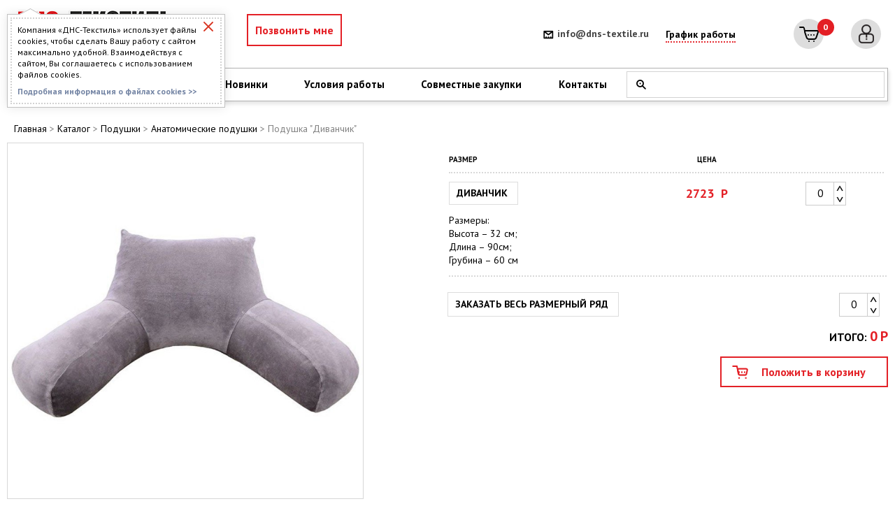

--- FILE ---
content_type: text/html; charset=UTF-8
request_url: https://www.dns-textile.ru/catalog/anatomicheskie-podushki/podushka-divanchik/
body_size: 67384
content:
<!DOCTYPE html>
<html lang="ru">
<head>
    <meta charset="utf-8">
    <meta name="viewport" content="width=device-width, initial-scale=1">
    <meta name="format-detection" content="telephone=no">
	
	<link href="https://www.dns-textile.ru/local/templates/dnstex/styles.css" type="text/css"  data-template-style="true"  rel="stylesheet" />
	<link href="https://www.dns-textile.ru/local/templates/dnstex/template_styles.css" type="text/css"  data-template-style="true"  rel="stylesheet" />
	<script async data-skip-moving="true" src="/bitrix/js/adwex.minified/lazyload.js"></script>
	<script async data-skip-moving="true" src="/bitrix/js/logictim.balls/basket.js"></script>
	<script async data-skip-moving="true" src="/bitrix/js/main/core/core_promise.js"></script>
	<script async data-skip-moving="true" src="/bitrix/js/main/jquery/jquery-1.12.4.min.js"></script>
	
    <title>Подушка &quot;Диванчик&quot; - купить в интернет-магазине с доставкой по России</title>
	<meta http-equiv="Content-Type" content="text/html; charset=UTF-8" />
<meta name="description" content="Подушка &amp;quot;Диванчик&amp;quot; - купить в интернет-магазине с доставкой по России. Без рядов. ООО «ДНС Текстиль» - ивановская текстильная компания, которая 12 лет работает по всей стране. Качество, разнообразие, цена. Минимальный заказ всего 10 000 руб. Организаторам СП особые условия." />
<link rel="canonical" href="/catalog/anatomicheskie-podushki/podushka-divanchik/" />
<script type="text/javascript" data-skip-moving="true">(function(w, d, n) {var cl = "bx-core";var ht = d.documentElement;var htc = ht ? ht.className : undefined;if (htc === undefined || htc.indexOf(cl) !== -1){return;}var ua = n.userAgent;if (/(iPad;)|(iPhone;)/i.test(ua)){cl += " bx-ios";}else if (/Android/i.test(ua)){cl += " bx-android";}cl += (/(ipad|iphone|android|mobile|touch)/i.test(ua) ? " bx-touch" : " bx-no-touch");cl += w.devicePixelRatio && w.devicePixelRatio >= 2? " bx-retina": " bx-no-retina";var ieVersion = -1;if (/AppleWebKit/.test(ua)){cl += " bx-chrome";}else if ((ieVersion = getIeVersion()) > 0){cl += " bx-ie bx-ie" + ieVersion;if (ieVersion > 7 && ieVersion < 10 && !isDoctype()){cl += " bx-quirks";}}else if (/Opera/.test(ua)){cl += " bx-opera";}else if (/Gecko/.test(ua)){cl += " bx-firefox";}if (/Macintosh/i.test(ua)){cl += " bx-mac";}ht.className = htc ? htc + " " + cl : cl;function isDoctype(){if (d.compatMode){return d.compatMode == "CSS1Compat";}return d.documentElement && d.documentElement.clientHeight;}function getIeVersion(){if (/Opera/i.test(ua) || /Webkit/i.test(ua) || /Firefox/i.test(ua) || /Chrome/i.test(ua)){return -1;}var rv = -1;if (!!(w.MSStream) && !(w.ActiveXObject) && ("ActiveXObject" in w)){rv = 11;}else if (!!d.documentMode && d.documentMode >= 10){rv = 10;}else if (!!d.documentMode && d.documentMode >= 9){rv = 9;}else if (d.attachEvent && !/Opera/.test(ua)){rv = 8;}if (rv == -1 || rv == 8){var re;if (n.appName == "Microsoft Internet Explorer"){re = new RegExp("MSIE ([0-9]+[\.0-9]*)");if (re.exec(ua) != null){rv = parseFloat(RegExp.$1);}}else if (n.appName == "Netscape"){rv = 11;re = new RegExp("Trident/.*rv:([0-9]+[\.0-9]*)");if (re.exec(ua) != null){rv = parseFloat(RegExp.$1);}}}return rv;}})(window, document, navigator);</script>


<link rel="dns-prefetch" href="https://fonts.gstatic.com"><link rel="preconnect" href="https://fonts.gstatic.com" crossorigin="anonymous"><style>@font-face{font-display:swap;font-family:'PT Sans';font-style:italic;font-weight:400;font-display:swap;src:url(https://fonts.gstatic.com/s/ptsans/v18/jizYRExUiTo99u79D0e0ysmIAjcQ-woy.woff2) format('woff2');unicode-range:U+0460-052F,U+1C80-1C8A,U+20B4,U+2DE0-2DFF,U+A640-A69F,U+FE2E-FE2F}@font-face{font-display:swap;font-family:'PT Sans';font-style:italic;font-weight:400;font-display:swap;src:url(https://fonts.gstatic.com/s/ptsans/v18/jizYRExUiTo99u79D0e0w8mIAjcQ-woy.woff2) format('woff2');unicode-range:U+0301,U+0400-045F,U+0490-0491,U+04B0-04B1,U+2116}@font-face{font-display:swap;font-family:'PT Sans';font-style:italic;font-weight:400;font-display:swap;src:url(https://fonts.gstatic.com/s/ptsans/v18/jizYRExUiTo99u79D0e0ycmIAjcQ-woy.woff2) format('woff2');unicode-range:U+0100-02BA,U+02BD-02C5,U+02C7-02CC,U+02CE-02D7,U+02DD-02FF,U+0304,U+0308,U+0329,U+1D00-1DBF,U+1E00-1E9F,U+1EF2-1EFF,U+2020,U+20A0-20AB,U+20AD-20C0,U+2113,U+2C60-2C7F,U+A720-A7FF}@font-face{font-display:swap;font-family:'PT Sans';font-style:italic;font-weight:400;font-display:swap;src:url(https://fonts.gstatic.com/s/ptsans/v18/jizYRExUiTo99u79D0e0x8mIAjcQ-w.woff2) format('woff2');unicode-range:U+0000-00FF,U+0131,U+0152-0153,U+02BB-02BC,U+02C6,U+02DA,U+02DC,U+0304,U+0308,U+0329,U+2000-206F,U+20AC,U+2122,U+2191,U+2193,U+2212,U+2215,U+FEFF,U+FFFD}@font-face{font-display:swap;font-family:'PT Sans';font-style:italic;font-weight:700;font-display:swap;src:url(https://fonts.gstatic.com/s/ptsans/v18/jizdRExUiTo99u79D0e8fOydIhUd0TA7i2bI.woff2) format('woff2');unicode-range:U+0460-052F,U+1C80-1C8A,U+20B4,U+2DE0-2DFF,U+A640-A69F,U+FE2E-FE2F}@font-face{font-display:swap;font-family:'PT Sans';font-style:italic;font-weight:700;font-display:swap;src:url(https://fonts.gstatic.com/s/ptsans/v18/jizdRExUiTo99u79D0e8fOydKxUd0TA7i2bI.woff2) format('woff2');unicode-range:U+0301,U+0400-045F,U+0490-0491,U+04B0-04B1,U+2116}@font-face{font-display:swap;font-family:'PT Sans';font-style:italic;font-weight:700;font-display:swap;src:url(https://fonts.gstatic.com/s/ptsans/v18/jizdRExUiTo99u79D0e8fOydIRUd0TA7i2bI.woff2) format('woff2');unicode-range:U+0100-02BA,U+02BD-02C5,U+02C7-02CC,U+02CE-02D7,U+02DD-02FF,U+0304,U+0308,U+0329,U+1D00-1DBF,U+1E00-1E9F,U+1EF2-1EFF,U+2020,U+20A0-20AB,U+20AD-20C0,U+2113,U+2C60-2C7F,U+A720-A7FF}@font-face{font-display:swap;font-family:'PT Sans';font-style:italic;font-weight:700;font-display:swap;src:url(https://fonts.gstatic.com/s/ptsans/v18/jizdRExUiTo99u79D0e8fOydLxUd0TA7iw.woff2) format('woff2');unicode-range:U+0000-00FF,U+0131,U+0152-0153,U+02BB-02BC,U+02C6,U+02DA,U+02DC,U+0304,U+0308,U+0329,U+2000-206F,U+20AC,U+2122,U+2191,U+2193,U+2212,U+2215,U+FEFF,U+FFFD}@font-face{font-display:swap;font-family:'PT Sans';font-style:normal;font-weight:400;font-display:swap;src:url(https://fonts.gstatic.com/s/ptsans/v18/jizaRExUiTo99u79D0-ExcOPIDUg-g.woff2) format('woff2');unicode-range:U+0460-052F,U+1C80-1C8A,U+20B4,U+2DE0-2DFF,U+A640-A69F,U+FE2E-FE2F}@font-face{font-display:swap;font-family:'PT Sans';font-style:normal;font-weight:400;font-display:swap;src:url(https://fonts.gstatic.com/s/ptsans/v18/jizaRExUiTo99u79D0aExcOPIDUg-g.woff2) format('woff2');unicode-range:U+0301,U+0400-045F,U+0490-0491,U+04B0-04B1,U+2116}@font-face{font-display:swap;font-family:'PT Sans';font-style:normal;font-weight:400;font-display:swap;src:url(https://fonts.gstatic.com/s/ptsans/v18/jizaRExUiTo99u79D0yExcOPIDUg-g.woff2) format('woff2');unicode-range:U+0100-02BA,U+02BD-02C5,U+02C7-02CC,U+02CE-02D7,U+02DD-02FF,U+0304,U+0308,U+0329,U+1D00-1DBF,U+1E00-1E9F,U+1EF2-1EFF,U+2020,U+20A0-20AB,U+20AD-20C0,U+2113,U+2C60-2C7F,U+A720-A7FF}@font-face{font-display:swap;font-family:'PT Sans';font-style:normal;font-weight:400;font-display:swap;src:url(https://fonts.gstatic.com/s/ptsans/v18/jizaRExUiTo99u79D0KExcOPIDU.woff2) format('woff2');unicode-range:U+0000-00FF,U+0131,U+0152-0153,U+02BB-02BC,U+02C6,U+02DA,U+02DC,U+0304,U+0308,U+0329,U+2000-206F,U+20AC,U+2122,U+2191,U+2193,U+2212,U+2215,U+FEFF,U+FFFD}@font-face{font-display:swap;font-family:'PT Sans';font-style:normal;font-weight:700;font-display:swap;src:url(https://fonts.gstatic.com/s/ptsans/v18/jizfRExUiTo99u79B_mh0OOtLR8a8zILig.woff2) format('woff2');unicode-range:U+0460-052F,U+1C80-1C8A,U+20B4,U+2DE0-2DFF,U+A640-A69F,U+FE2E-FE2F}@font-face{font-display:swap;font-family:'PT Sans';font-style:normal;font-weight:700;font-display:swap;src:url(https://fonts.gstatic.com/s/ptsans/v18/jizfRExUiTo99u79B_mh0OqtLR8a8zILig.woff2) format('woff2');unicode-range:U+0301,U+0400-045F,U+0490-0491,U+04B0-04B1,U+2116}@font-face{font-display:swap;font-family:'PT Sans';font-style:normal;font-weight:700;font-display:swap;src:url(https://fonts.gstatic.com/s/ptsans/v18/jizfRExUiTo99u79B_mh0OCtLR8a8zILig.woff2) format('woff2');unicode-range:U+0100-02BA,U+02BD-02C5,U+02C7-02CC,U+02CE-02D7,U+02DD-02FF,U+0304,U+0308,U+0329,U+1D00-1DBF,U+1E00-1E9F,U+1EF2-1EFF,U+2020,U+20A0-20AB,U+20AD-20C0,U+2113,U+2C60-2C7F,U+A720-A7FF}@font-face{font-display:swap;font-family:'PT Sans';font-style:normal;font-weight:700;font-display:swap;src:url(https://fonts.gstatic.com/s/ptsans/v18/jizfRExUiTo99u79B_mh0O6tLR8a8zI.woff2) format('woff2');unicode-range:U+0000-00FF,U+0131,U+0152-0153,U+02BB-02BC,U+02C6,U+02DA,U+02DC,U+0304,U+0308,U+0329,U+2000-206F,U+20AC,U+2122,U+2191,U+2193,U+2212,U+2215,U+FEFF,U+FFFD}</style>

<style>.popup-window{background-color:#fff;-webkit-box-shadow:0 7px 21px rgba(83,92,105,.12),0 -1px 6px 0 rgba(83,92,105,.06);box-shadow:0 7px 21px rgba(83,92,105,.12),0 -1px 6px 0 rgba(83,92,105,.06);padding:10px;font:13px "Helvetica Neue",Helvetica,Arial,sans-serif;-webkit-box-sizing:border-box;box-sizing:border-box;display:-webkit-box;display:-ms-flexbox;display:flex;-webkit-box-orient:vertical;-webkit-box-direction:normal;-ms-flex-direction:column;flex-direction:column;-webkit-box-pack:stretch;-ms-flex-pack:stretch;justify-content:stretch;border-radius:var(--popup-window-border-radius)}.popup-window[style*="block"]{display:-webkit-box!important;display:-ms-flexbox!important;display:flex!important}.bx-ie .popup-window[style*="block"]{display:block!important}.popup-window.popup-window-with-titlebar{padding:0 10px 10px}.popup-window-delimiter{background-color:#f0f1f2;display:block;height:1px;line-height:1px}.popup-window-delimiter-section{display:-webkit-box;display:-ms-flexbox;display:flex;margin:5px 0 8px 0;text-align:center}.popup-window-delimiter-section:before,.popup-window-delimiter-section:after{display:block;content:"";-webkit-box-flex:1;-ms-flex:1;flex:1;min-width:15px;position:relative;top:8px;height:1px;background-color:#f0f1f2}.popup-window-delimiter-text{position:relative;top:2px;padding:0 12px;background:#fff;color:#b1b6bc;font-size:10px;font-weight:700;text-transform:uppercase;white-space:nowrap;overflow-x:hidden;-o-text-overflow:ellipsis;text-overflow:ellipsis;text-align:center;-webkit-box-sizing:border-box;box-sizing:border-box}.popup-window-buttons{text-align:center;padding:20px 0 10px;position:relative}.popup-window-button{display:inline-block;height:39px;line-height:39px;margin:0 12px 0 0;background:#ecedef;border-radius:var(--popup-window-button-border-radius,2px);cursor:pointer;color:#7a818a;font-family:"OpenSans-Bold",Helvetica,Arial,sans-serif;font-size:12px;font-weight:400;outline:none;padding:0 18px;vertical-align:middle;text-decoration:none;text-transform:uppercase;text-shadow:none;white-space:nowrap;-webkit-box-shadow:0 0 0 1px #c6cdd3 inset;box-shadow:0 0 0 1px #c6cdd3 inset;-webkit-font-smoothing:antialiased;-webkit-transition:background-color 0.2s linear,color 0.2s linear;-o-transition:background-color 0.2s linear,color 0.2s linear;transition:background-color 0.2s linear,color 0.2s linear}.popup-window-button:before,.popup-window-button:after{display:none}.popup-window-button:hover{background:#cfd4d8;color:#535c69}.popup-window-button:last-child{margin-right:0}.popup-window-button-accept,.popup-window-button-create{background:#bbed21;-webkit-box-shadow:none;box-shadow:none;color:#535c69}.popup-window-button-accept:hover,.popup-window-button-create:hover{background:#d2f95f;color:#535c69}.popup-window-button-wait{color:transparent!important;position:relative}.popup-window-button-wait .popup-window-button-text{opacity:0}.popup-window-button-wait:before{background:none!important;-webkit-box-shadow:inset 0 0 0 1px #fff;box-shadow:inset 0 0 0 1px #fff;border-radius:50%;color:#fff;display:block!important;content:'_'!important;font-size:10px;font-family:"Helvetica Neue",Helvetica,Arial,sans-serif;line-height:10px;height:21px;top:10px;left:50%;margin:0 0 0 -11px;padding-right:6px;position:absolute;text-align:right;width:15px}.popup-window-button-wait:after{background:#fff!important;content:' '!important;display:block!important;height:7px;position:absolute;top:13px;left:50%;padding:0;width:1px;-webkit-transform-origin:0 100%;-ms-transform-origin:0 100%;transform-origin:0 100%;-webkit-animation:popup-window-button-animation 1s infinite linear;animation:popup-window-button-animation 1s infinite linear}.popup-window-button-create.popup-window-button-wait:before,.popup-window-button-accept.popup-window-button-wait:before{color:#535c69;-webkit-box-shadow:inset 0 0 0 1px #535c69;box-shadow:inset 0 0 0 1px #535c69}.popup-window-button-create.popup-window-button-wait:after,.popup-window-button-accept.popup-window-button-wait:after{background:#535c69!important}@-webkit-keyframes popup-window-button-animation{0%{-webkit-transform:rotate(0deg);transform:rotate(0deg)}100%{-webkit-transform:rotate(360deg);transform:rotate(360deg)}}@keyframes popup-window-button-animation{0%{-webkit-transform:rotate(0deg);transform:rotate(0deg)}100%{-webkit-transform:rotate(360deg);transform:rotate(360deg)}}.popup-window-button-decline{background:#f1361b;color:#fff;-webkit-box-shadow:none;box-shadow:none}.popup-window-button-decline:hover{background:#cc1a00;color:#fff}.popup-window-button-cancel{font-weight:400}.popup-window-button-blue{background-color:#3bc8f5;-webkit-box-shadow:none;box-shadow:none;color:#fff}.popup-window-button-blue:hover{background-color:#3fddff;color:#fff}.popup-window-button-blue:active{background-color:#13b1e3;color:#fff}.popup-window-button-link,.popup-window-button-link-cancel,.popup-window-button-link:hover,.popup-window-button-link:active{background:none;-webkit-box-shadow:none;box-shadow:none}.popup-window-button-link{border-bottom:1px solid #c0c2c5;border-radius:0;color:#535c69;cursor:pointer;height:17px;line-height:17px;-webkit-transition:border-bottom-color 0.15s linear;-o-transition:border-bottom-color 0.15s linear;transition:border-bottom-color 0.15s linear;padding:0}.popup-window-button-link:hover,.popup-window-button-link:active{border-bottom-color:#535c69;color:#535c69;line-height:17px;height:17px}.popup-window-button-link-cancel{color:#f1361b;border-bottom-color:#ffb4a9}.popup-window-button.popup-window-button-link-cancel:hover,.popup-window-button.popup-window-button-link-cancel:active{border-bottom-color:#f1361b;color:#f1361b}.popup-window-button-disable{cursor:default;opacity:.3}.popup-window-titlebar{height:49px}.popup-window-titlebar-text,.popup-window-titlebar-text-version{-webkit-box-sizing:border-box;box-sizing:border-box;color:#80868e;display:inline-block;font-size:14px;font-weight:700;max-width:100%;line-height:49px;overflow:hidden;padding:0 30px 0 10px;-o-text-overflow:ellipsis;text-overflow:ellipsis;white-space:nowrap}.popup-window-titlebar-text-version{font-weight:400;font-size:13px;padding-left:0}.popup-window-content{-webkit-box-sizing:border-box;box-sizing:border-box;-webkit-box-flex:1;-ms-flex:1;flex:1;border-radius:var(--popup-window-content-border-radius);scrollbar-width:thin;scrollbar-color:var(--popup-window-scrollbar-thumb-background,rgba(82,92,105,.2))}.popup-window-content::-webkit-scrollbar{width:12px}.popup-window-content::-webkit-scrollbar-track{background-color:var(--popup-window-scrollbar-track-background,rgba(82,92,105,.05));margin:8px 0;border-right:4px solid transparent;border-left:4px solid transparent;background-clip:content-box}.popup-window-content::-webkit-scrollbar-thumb{background-color:var(--popup-window-scrollbar-thumb-background,rgba(82,92,105,.2));margin:8px 0;border-right:4px solid transparent;border-left:4px solid transparent;background-clip:content-box}.popup-window-content::-webkit-scrollbar-thumb:hover{background-color:var(--popup-window-scrollbar-thumb-hover-background,rgba(82,92,105,.5))}.popup-window-with-titlebar .popup-window-content,.popup-window-content-gray .popup-window-content{background-color:#eef2f4}.popup-window-content-white .popup-window-content{background-color:#fff}.popup-window-with-titlebar .popup-window-content{padding:20px}.popup-window-close-icon{cursor:pointer;height:27px;outline:none;opacity:.5;position:absolute;right:0;top:0;width:27px;-webkit-transition:opacity 0.2s linear;-o-transition:opacity 0.2s linear;transition:opacity 0.2s linear}.popup-window-close-icon:after{display:block;position:absolute;top:50%;left:50%;-webkit-transform:translate3d(-50%,-50%,0);transform:translate3d(-50%,-50%,0);width:10px;height:10px;background-image:url("data:image/svg+xml;charset=utf-8,%3Csvg width='10' height='10' xmlns='http://www.w3.org/2000/svg'%3E%3Cpath d='M7.787 1L5 3.787 2.213 1 1 2.213 3.787 5 1 7.787 2.213 9 5 6.213 7.787 9 9 7.787 6.213 5 9 2.213' fill='%23999' fill-rule='evenodd'/%3E%3C/svg%3E");background-repeat:no-repeat;background-size:cover;content:""}.popup-window-titlebar-close-icon{top:12px;right:10px}.popup-window-close-icon:hover{opacity:1}.popup-window-angly{display:none;height:22px;position:absolute;overflow:hidden;width:33px;pointer-events:none}.popup-window-angly--arrow{background-color:#fff;-webkit-box-shadow:0 0 21px rgba(83,92,105,.13);box-shadow:0 0 21px rgba(83,92,105,.13);content:'';height:15px;position:absolute;left:9px;top:16px;-webkit-transform:rotate(45deg);-ms-transform:rotate(45deg);transform:rotate(45deg);-webkit-transform-origin:50% 50%;-ms-transform-origin:50% 50%;transform-origin:50% 50%;width:15px}.popup-window-angly-top{display:block;left:10px;margin:0;top:-22px}.popup-window-angly-right{display:block;right:-17px;top:10px;height:30px;width:17px}.popup-window-angly-right .popup-window-angly--arrow{left:-9px;top:8px}.popup-window-angly-bottom{bottom:-20px;display:block;height:20px;margin-left:10px}.popup-window-angly-bottom .popup-window-angly--arrow{top:-9px}.popup-window-angly-left{display:block;left:-14px;top:10px;height:30px;width:14px}.popup-window-angly-left .popup-window-angly--arrow{left:8px;top:8px}.popup-window-overlay{position:absolute;top:0;left:0;display:none;background:#333;filter:progid:DXImageTransform.Microsoft.Alpha(opacity=50);-moz-opacity:.5;opacity:.5}.popup-window-resize{opacity:0;-webkit-transition:opacity .3s;-o-transition:opacity .3s;transition:opacity .3s;position:absolute;right:2px;bottom:2px;width:12px;height:12px;background-image:url([data-uri]);background-repeat:no-repeat;background-position:center;cursor:nwse-resize}.popup-window:hover .popup-window-resize{opacity:1}.menu-popup{padding:8px 0}.menu-popup-title{margin:0 0 7px 0;padding:0 0 0 4px;color:#4c4c4c;white-space:nowrap;font:normal normal normal 12px/normal Arial,Helvetica,sans-serif}.menu-popup .menu-popup-item{background-color:transparent;display:-webkit-box;display:-ms-flexbox;display:flex;-webkit-box-align:center;-ms-flex-align:center;align-items:center;cursor:pointer;height:36px;position:relative;text-decoration:none;outline:none;white-space:nowrap}.menu-popup .menu-popup-item[style*="block"]{display:-webkit-box!important;display:-ms-flexbox!important;display:flex!important}.menu-popup .menu-popup-item-disabled{pointer-events:none;opacity:.4;cursor:default}.menu-popup .menu-popup-item-disabled .main-ui-loader-svg-circle{stroke:#4a4e53;stroke-width:3}.menu-popup-item-icon{display:inline-block;height:16px;margin-left:15px;vertical-align:middle;width:19px}.menu-popup-item-text{display:inline-block;-webkit-box-flex:1;-ms-flex:1;flex:1;font-family:"Helvetica Neue",Helvetica,Arial,sans-serif;color:#525c68;line-height:36px;padding:0 15px 0 9px;text-decoration:none;vertical-align:middle;-webkit-transition:color 0.2s linear;-o-transition:color 0.2s linear;transition:color 0.2s linear}.menu-popup .menu-popup-items .main-buttons-submenu-item.main-buttons-submenu-separator.main-buttons-hidden-label .menu-popup-item-text span{top:-10px!important}.menu-popup-item-text .tariff-lock{margin:0 5px 2px 5px;vertical-align:middle}.popup-window-fixed-width .menu-popup-item-text{-o-text-overflow:ellipsis;text-overflow:ellipsis;overflow:hidden;width:100%;-webkit-box-sizing:border-box;box-sizing:border-box}.menu-popup-no-icon .menu-popup-item-text{padding:0 15px}.menu-popup-item-submenu .menu-popup-item-text{padding-right:28px}.menu-popup-item:hover,.menu-popup-item.menu-popup-item-open{background-color:#f5f5f6}.menu-popup-item:hover .menu-popup-item-text{color:#3b434f}.menu-popup-item.menu-popup-item-disabled:hover{background:initial}.menu-popup-item-submenu:after{position:absolute;right:11px;top:50%;margin-top:-4px;width:6px;height:9px;background-image:url([data-uri]);background-size:cover;content:""}.bx-admin-submenu-opened{background:#f0f0f0!important;border-radius:3px}.menu-popup-no-icon .menu-popup-item-icon{display:none}.menu-popup-item-view .menu-popup-item-icon{background:transparent url("data:image/svg+xml;charset=utf-8,%3Csvg xmlns='http://www.w3.org/2000/svg' width='19' height='16'%3E%3Cpath fill='%23525C69' fill-rule='evenodd' d='M8.37 0a6.37 6.37 0 015.326 9.861l3.309 3.307c.392.392.39 1.03.005 1.415l-.427.427c-.39.389-1.025.384-1.415-.005l-3.307-3.309A6.37 6.37 0 118.369 0zm0 1.82a4.55 4.55 0 100 9.098 4.55 4.55 0 000-9.098z'/%3E%3C/svg%3E") no-repeat}.menu-popup-item-edit .menu-popup-item-icon{background:transparent url("data:image/svg+xml;charset=utf-8,%3Csvg xmlns='http://www.w3.org/2000/svg' width='19' height='16'%3E%3Cpath fill='%23525C69' fill-rule='evenodd' d='M14.42 1l2.55 2.577-9.978 9.951-2.55-2.577L14.418 1zM3.008 14.638a.267.267 0 00.067.255c.067.067.164.093.255.067l2.851-.768-2.405-2.405-.768 2.85z'/%3E%3C/svg%3E") no-repeat}.menu-popup-item-create .menu-popup-item-icon{background:transparent url("data:image/svg+xml;charset=utf-8,%3Csvg xmlns='http://www.w3.org/2000/svg' width='16' height='15'%3E%3Cpath fill='%23525C69' fill-rule='evenodd' d='M8.978 0v6h6.064v2.948l-6.064-.001v6.043H6l-.001-6.043H0V6h5.999L6 0h2.978z'/%3E%3C/svg%3E") no-repeat}.menu-popup-item-create-quick .menu-popup-item-icon{background:transparent url("data:image/svg+xml;charset=utf-8,%3Csvg xmlns='http://www.w3.org/2000/svg' width='19' height='16'%3E%3Cpath fill='%23525C69' fill-rule='evenodd' d='M15.39 8.032v3l3.01.002v2l-3.01-.001v3.003h-2v-3.003h-3.005v-2h3.006V8.032h2zM12.23 0L6.77 6.044h5.46l-8.865 9.409L6.77 8.744H2L5.009 0h7.22z'/%3E%3C/svg%3E") no-repeat}.menu-popup-item-take .menu-popup-item-icon{background:transparent url("data:image/svg+xml;charset=utf-8,%3Csvg xmlns='http://www.w3.org/2000/svg' width='19' height='16'%3E%3Cpath fill='%23525C69' fill-rule='evenodd' d='M7.477 14.702L2 9.39l2.267-2.209 3.21 3.102L16.002 2l2.267 2.209z'/%3E%3C/svg%3E") no-repeat}.menu-popup-item-begin .menu-popup-item-icon{background:transparent url("data:image/svg+xml;charset=utf-8,%3Csvg xmlns='http://www.w3.org/2000/svg' width='19' height='16'%3E%3Cpath fill='%23525C69' fill-rule='evenodd' d='M9.632 1a7.632 7.632 0 110 15.265A7.632 7.632 0 019.632 1zm0 1.752a5.88 5.88 0 100 11.761 5.88 5.88 0 000-11.761zM8.296 5.119a.7.7 0 01.375.11l4.418 2.806a.7.7 0 010 1.182L8.67 12.024a.7.7 0 01-1.075-.59V5.818a.7.7 0 01.7-.7z'/%3E%3C/svg%3E") no-repeat}.menu-popup-item-decline .menu-popup-item-icon{background:transparent url("data:image/svg+xml;charset=utf-8,%3Csvg xmlns='http://www.w3.org/2000/svg' width='19' height='16'%3E%3Cpath fill='%23525C69' fill-rule='evenodd' d='M6.161 2l.017 2.83h2.138a4.433 4.433 0 014.433 4.434v.129a4.433 4.433 0 01-4.433 4.433H4.91c-.24 0-.474-.019-.702-.055v-1.949h3.908l.163-.005a2.48 2.48 0 002.317-2.475l-.005-.163A2.48 2.48 0 008.116 6.86H6.19l.017 3.048L2 5.932 6.161 2zm10.043 1.887v9.662h-2.008V3.887h2.008z'/%3E%3C/svg%3E") no-repeat}.menu-popup-item-reopen .menu-popup-item-icon{background:transparent url("data:image/svg+xml;charset=utf-8,%3Csvg xmlns='http://www.w3.org/2000/svg' width='19' height='16'%3E%3Cpath fill='%23525C69' fill-rule='evenodd' d='M9.514 2a6.508 6.508 0 015.42 2.899l1.794-1.796v5.681h-5.68l2.238-2.238a4.254 4.254 0 10-3.772 6.222l.146-.005-.173 2.264-.207-.004A6.514 6.514 0 019.514 2z'/%3E%3C/svg%3E") no-repeat}.menu-popup-item-complete .menu-popup-item-icon{background:transparent url("data:image/svg+xml;charset=utf-8,%3Csvg xmlns='http://www.w3.org/2000/svg' width='19' height='16'%3E%3Cpath fill='%23525C69' fill-rule='evenodd' d='M4 2h11.648L13.1 6.015l2.548 4.016-9.661-.001v4.963H4V2z'/%3E%3C/svg%3E") no-repeat}.menu-popup-item-hold .menu-popup-item-icon{background:transparent url("data:image/svg+xml;charset=utf-8,%3Csvg xmlns='http://www.w3.org/2000/svg' width='19' height='16'%3E%3Cpath fill='%23525C69' fill-rule='evenodd' d='M8 2v12H5V2h3zm5.986 0v12h-3V2h3z'/%3E%3C/svg%3E") no-repeat}.menu-popup-item-accept .menu-popup-item-icon{background:transparent url("data:image/svg+xml;charset=utf-8,%3Csvg xmlns='http://www.w3.org/2000/svg' width='19' height='16'%3E%3Cpath fill='%23525C69' fill-rule='evenodd' d='M7.477 14.702L2 9.39l2.267-2.209 3.21 3.102L16.002 2l2.267 2.209z'/%3E%3C/svg%3E") no-repeat}.menu-popup-item-remake .menu-popup-item-icon{background:transparent url("data:image/svg+xml;charset=utf-8,%3Csvg xmlns='http://www.w3.org/2000/svg' width='19' height='16'%3E%3Cpath fill='%23525C69' fill-rule='evenodd' d='M15.246 8.07l1.398 2.234a2 2 0 01-1.695 3.06l-3.038-.001v2.439L8.56 12.45l3.352-3.352-.001 2.065 2.676.001-1.247-1.993 1.906-1.101zM5.58 5.71l1.227 4.578L4.849 9.16l-1.253 2.005h3.056v2.2H3.236a2 2 0 01-1.695-3.06L2.944 8.06 1 6.936 5.579 5.71zM10.153.304a2 2 0 01.635.635l1.746 2.791L14.5 2.597l-1.227 4.578L8.694 5.95l1.933-1.117-1.535-2.455L7.6 4.761l-1.906-1.1L7.397.94a2 2 0 012.756-.635z'/%3E%3C/svg%3E") no-repeat}.menu-popup-item-delete .menu-popup-item-icon{background:transparent url("data:image/svg+xml;charset=utf-8,%3Csvg xmlns='http://www.w3.org/2000/svg' width='19' height='16'%3E%3Cpath fill='%23525C69' fill-rule='evenodd' d='M15.406 3.889l-3.8 3.8 3.841 3.841-1.867 1.867-3.841-3.842-3.826 3.828-1.887-1.886L7.853 7.67l-3.8-3.8L5.92 2.003l3.8 3.8 3.8-3.8z'/%3E%3C/svg%3E") no-repeat}.menu-popup-item-copy .menu-popup-item-icon{background:transparent url("data:image/svg+xml;charset=utf-8,%3Csvg xmlns='http://www.w3.org/2000/svg' width='19' height='16'%3E%3Cpath fill='%23525C69' fill-rule='evenodd' d='M4.898 9.472V3.094c0-.108.088-.196.196-.196h6.378c.107 0 .195.088.195.196V3.4h1.899v-1.76a.642.642 0 00-.64-.641H3.64a.642.642 0 00-.64.64v9.285c0 .353.288.64.64.64h1.655V9.668h-.201a.196.196 0 01-.196-.195zm10.223 3.442a.208.208 0 01-.207.207H8.161a.208.208 0 01-.207-.207V6.161c0-.113.094-.207.207-.207h6.753c.114 0 .207.094.207.207v6.753zm1.148-8.86H6.713a.66.66 0 00-.659.66v9.555a.66.66 0 00.66.659h9.555a.661.661 0 00.659-.66V4.714a.66.66 0 00-.66-.659z'/%3E%3C/svg%3E") no-repeat}.menu-popup-item-delegate .menu-popup-item-icon{background:transparent url("data:image/svg+xml;charset=utf-8,%3Csvg xmlns='http://www.w3.org/2000/svg' width='19' height='16'%3E%3Cpath fill='%23525C69' fill-rule='evenodd' d='M10.283 2.73c-.485-.8 3.605-1.466 3.877.984a7.774 7.774 0 010 2.227s.611-.073.203 1.137c0 0-.225.87-.57.675 0 0 .056 1.1-.487 1.287 0 0 .04.586.04.625l.453.07s-.014.49.077.542c.414.279.868.49 1.345.626 1.41.372 2.126 1.012 2.126 1.571l.388 2.55H5.908s.079-1.256.293-2.127c.215-.87 1.42-1.516 2.53-2.013.575-.258.7-.412 1.278-.676a2.04 2.04 0 00.039-.487l.491-.06s.065.122-.039-.597c0 0-.552-.15-.578-1.294 0 0-.415.143-.44-.55-.018-.47-.372-.878.137-1.216l-.26-.72s-.272-2.78.924-2.555zm-7.307.929l4.167 4.168-4.167 4.167-.001-3.001H0v-2h2.975V3.659z'/%3E%3C/svg%3E") no-repeat}.menu-popup-item-add-to-tm .menu-popup-item-icon{background:transparent url("data:image/svg+xml;charset=utf-8,%3Csvg xmlns='http://www.w3.org/2000/svg' width='19' height='16'%3E%3Cpath fill='%23525C69' fill-rule='evenodd' d='M12.293 1.542a7.494 7.494 0 014.696 6.952 7.348 7.348 0 01-7.196 7.49 7.494 7.494 0 112.5-14.442zM5.428 4.587a5.64 5.64 0 004.291 9.543 5.53 5.53 0 005.416-5.636 5.64 5.64 0 00-9.707-3.907zM8.13 9.989V5.417h2v2.572h2.508v2H8.13z'/%3E%3C/svg%3E") no-repeat}.menu-popup-item-accept-sm .menu-popup-item-icon{background:transparent url("data:image/svg+xml;charset=utf-8,%3Csvg xmlns='http://www.w3.org/2000/svg' width='19' height='16' viewBox='-4 -4 19 16'%3E%3Cpath fill='%232066B0' d='M1.36 3.446L4.013 6.1 10.316 0l1.36 1.36-6.299 6.1-1.364 1.36-1.36-1.36L0 4.806z'/%3E%3C/svg%3E") no-repeat}.popup-window-button-left,.popup-window-button-right{display:none}.popup-window-dark{background-color:rgba(0,0,0,.8);border-radius:4px;-webkit-box-shadow:0 19px 24px rgba(88,112,118,.17);box-shadow:0 19px 24px rgba(88,112,118,.17)}.popup-window-dark .popup-window-content{background-color:transparent;color:#fff;margin:0}.popup-window-dark .popup-window-angly--arrow{background-color:rgba(0,0,0,.8)}.popup-window-dark .popup-window-titlebar-text{color:#fff}.popup-window-dark .popup-window-close-icon:after{background-image:url("data:image/svg+xml;charset=utf-8,%3Csvg width='10' height='10' xmlns='http://www.w3.org/2000/svg'%3E%3Cpath d='M7.787 1L5 3.787 2.213 1 1 2.213 3.787 5 1 7.787 2.213 9 5 6.213 7.787 9 9 7.787 6.213 5 9 2.213' fill='%23FFF' fill-rule='evenodd'/%3E%3C/svg%3E")}.popup-window-tabs-box{padding:10px 0 4px}.popup-window-tabs{position:relative;padding:0 20px 0 0;margin:0;height:42px;font-size:0;z-index:1}.popup-window-tab{display:inline-block;height:42px;margin:0 7px 0 0;padding:0 12px;border:none;vertical-align:top;font-size:14px;font-weight:700;font-family:"Helvetica Neue",Helvetica,Arial,sans-serif;line-height:41px;color:#535c69;background-color:#ecf2f3;text-shadow:none;cursor:pointer;-webkit-transition:background-color 0.15s linear;-o-transition:background-color 0.15s linear;transition:background-color 0.15s linear}.popup-window-tab:hover{background-color:#f7f9f9}.popup-window-tab-selected{position:relative;z-index:2;padding:0 11px;background-color:#fff!important;line-height:40px;border-radius:2px 2px 0 0;border:1px solid #c6cdd3;border-bottom:none;cursor:default}.popup-window-tabs-content{margin:0;padding:10px;border:1px solid #c6cdd3;border-radius:0 3px 3px}.popup-window-tab-content{display:none;padding:20px;background:#eef2f4}.popup-window-tabs-content-white .popup-window-tab-content{padding:10px;background:#fff}.popup-window-tab-content-selected{display:block}.popup-window-show-animation-opacity{-webkit-animation:popupWindowShowAnimationOpacity 100ms;animation:popupWindowShowAnimationOpacity 100ms;-webkit-animation-fill-mode:both;animation-fill-mode:both}@-webkit-keyframes popupWindowShowAnimationOpacity{0%{opacity:0}100%{opacity:1}}@keyframes popupWindowShowAnimationOpacity{0%{opacity:0}100%{opacity:1}}.popup-window-show-animation-opacity-transform{-webkit-animation:popupWindowShowAnimationOpacityTransform 100ms;animation:popupWindowShowAnimationOpacityTransform 100ms;-webkit-animation-fill-mode:both;animation-fill-mode:both}@-webkit-keyframes popupWindowShowAnimationOpacityTransform{0%{opacity:0;-webkit-transform:translate3d(0,5px,0);-ms-transform:translate3d(0,5px,0);transform:translate3d(0,5px,0)}100%{opacity:1;-webkit-transform:translate3d(0,0,0);-ms-transform:translate3d(0,0,0);transform:translate3d(0,0,0)}}@keyframes popupWindowShowAnimationOpacityTransform{0%{opacity:0;-webkit-transform:translate3d(0,5px,0);-ms-transform:translate3d(0,5px,0);transform:translate3d(0,5px,0)}100%{opacity:1;-webkit-transform:translate3d(0,0,0);-ms-transform:translate3d(0,0,0);transform:translate3d(0,0,0)}}.popup-window-close-animation-opacity{-webkit-animation:popupWindowCloseAnimationOpacity 150ms;animation:popupWindowCloseAnimationOpacity 150ms;-webkit-animation-fill-mode:both;animation-fill-mode:both}@-webkit-keyframes popupWindowCloseAnimationOpacity{0%{opacity:1}100%{opacity:0}}@keyframes popupWindowCloseAnimationOpacity{0%{opacity:1}100%{opacity:0}}.popup-window-close-animation-opacity-transform{-webkit-animation:popupWindowCloseAnimationOpacity 150ms;animation:popupWindowCloseAnimationOpacity 150ms;-webkit-animation-fill-mode:both;animation-fill-mode:both}@-webkit-keyframes popupWindowCloseAnimationOpacityTransform{0%{opacity:1;-webkit-transform:translate3d(0,0,0);-ms-transform:translate3d(0,0,0);transform:translate3d(0,0,0)}100%{opacity:0;-webkit-transform:translate3d(0,25px,0);-ms-transform:translate3d(0,25px,0);transform:translate3d(0,25px,0)}}@keyframes popupWindowCloseAnimationOpacityTransform{0%{opacity:1;-webkit-transform:translate3d(0,0,0);-ms-transform:translate3d(0,0,0);transform:translate3d(0,0,0)}100%{opacity:0;-webkit-transform:translate3d(0,25px,0);-ms-transform:translate3d(0,25px,0);transform:translate3d(0,25px,0)}}.popup-window-show-animation-scale{-webkit-animation:popup-window-show-animation-scale 400ms;animation:popup-window-show-animation-scale 400ms;-webkit-animation-fill-mode:both;animation-fill-mode:both}@-webkit-keyframes popup-window-show-animation-scale{0%{opacity:0;-webkit-transform:scale(0);transform:scale(0)}100%{opacity:1;-webkit-transform:scale(1);transform:scale(1)}}@keyframes popup-window-show-animation-scale{0%{opacity:0;-webkit-transform:scale(0);transform:scale(0)}100%{opacity:1;-webkit-transform:scale(1);transform:scale(1)}}</style>
<style>.mobile_bottom_win{display:none}.pc_bell{display:block}@media (max-width:767px){.pc_bell{display:none}.mobile_bottom_win{display:block;position:fixed;bottom:0;left:0;background:#fff;box-shadow:rgba(0,0,0,.2) 0 -4px 2px;width:100%;padding:8px;z-index:99999}.mobile_bottom_win a.closepwa,.mobile_bottom_win a.closepwa:hover{display:block;position:absolute;top:0;right:10px;width:24px;height:24px;line-height:inherit;font-size:40px;font-weight:300;color:#f60;text-decoration:none}.mobile_bottom_win a.inner,.mobile_bottom_win a.inner:hover{display:block;text-decoration:none;padding:0 0 0 60px;margin-bottom:0;width:85%;z-index:9999;height:48px}.mobile_bottom_win a.inner:hover{opacity:.7}}</style>
<style>.grid .bx_content_section{margin-bottom:15px}.grid .bx_sidebar{margin-bottom:15px}.grid2x1 .bx_content_section{float:left;width:66%;margin-bottom:15px}.grid2x1 .bx_sidebar{float:right;width:33%;margin-bottom:15px;padding-left:5%;-webkit-box-sizing:border-box;-moz-box-sizing:border-box;box-sizing:border-box}@media (max-width:960px){.grid2x1 .bx_sidebar{padding-left:4%}}@media (max-width:640px){.grid2x1 .bx_content_section,.grid2x1 .bx_sidebar{width:100%;float:none}.grid2x1 .bx_sidebar{padding-left:3%}}@media (max-width:479px){.grid2x1 .bx_sidebar{padding-left:1%}}.catalog-block-header{font-size:14px;font-weight:700;text-align:left;margin:5px 0;padding:5px 15px;border-bottom:2px solid #d9dee6;color:#000}body.bx-theme-blue .catalog-block-header{border-color:#006cc0}body.bx-theme-green .catalog-block-header{border-color:#63aa28}body.bx-theme-red .catalog-block-header{border-color:#da3737}body.bx-theme-yellow .catalog-block-header{border-color:#f4b236}.product-item-detail-info-section{padding:0 20px}@media (max-width:992px){.product-item-detail-info-section{padding:0}}.product-item-detail-info-container{margin-bottom:20px;font-family:"Helvetica Neue",Helvetica,Arial,sans-serif}.product-item-detail-info-container-title{margin-bottom:3px;color:#000;font-weight:700;font-size:13px}.product-item-detail-pay-block{position:relative;margin-bottom:15px;padding:20px 20px 0;border:1px solid #e4e4e4;border-radius:3px;background-color:#fff}.bx-retina .product-item-detail-pay-block{border-width:.5px}.product-item-detail-compare-container{position:relative;margin:0 -20px;padding:4px 15px;min-height:30px;border-top:1px solid #e4e4e4;background:#f3f3f3;box-shadow:inset 0 1px 1px 0 #eee;color:#4e4e4e;vertical-align:middle;font-size:12px;line-height:20px}.product-item-detail-compare .checkbox{margin:0;padding:0}.product-item-detail-price-current{color:#d0021b;white-space:nowrap;font-weight:700;font-size:30px;line-height:33px;transition:font-size 200ms ease}.product-item-detail-price-old{color:#bdbdbd;text-decoration:line-through;white-space:nowrap;font-weight:700;font-size:14px;line-height:17px}.product-item-scu-container{padding:0 0 2px}.product-item-scu-container-title{color:#333;font-size:12px}.product-item-scu-list{margin:0}.product-item-scu-item-list{overflow:hidden;margin:0 0 0 -2px;padding:0;list-style:none}.product-item-scu-item-color-container,.product-item-scu-item-text-container{display:inline-block;box-sizing:border-box;padding:5px 3px;max-width:100%;vertical-align:middle}.product-item-scu-item-text-container{min-width:48px}.product-item-scu-item-color-container{max-width:38px;width:25%}.product-item-scu-item-color-block{position:relative;padding-top:100%;outline:1px solid #c0cfda;cursor:pointer}.bx-no-touch .product-item-scu-item-color-block{transition:outline 200ms ease}.bx-retina .product-item-scu-item-color-block{outline-width:.5px}.product-item-scu-item-color-container.selected .product-item-scu-item-color-block{outline-width:2px}.bx-retina .product-item-scu-item.selected .product-item-scu-item-color-block{outline-width:1px}.product-item-scu-item-color{position:absolute;top:2px;right:2px;bottom:2px;left:2px;background-position:center;background-size:contain;background-repeat:no-repeat}.product-item-scu-item-text-block{position:relative;padding:0 5px;outline:1px solid #c0cfda;cursor:pointer}.bx-no-touch .product-item-scu-item-text-block{transition:outline 300ms ease}.bx-retina .product-item-scu-item-text-block{outline-width:.5px}.product-item-scu-item-text-container.selected .product-item-scu-item-text-block{outline-width:2px}.bx-retina .product-item-scu-item.selected .product-item-scu-item-text-block{outline-width:1px}.product-item-scu-item-text{overflow:hidden;max-width:100%;vertical-align:middle;text-align:center;text-transform:uppercase;text-overflow:ellipsis;white-space:nowrap;font-size:11px;line-height:18px}.product-item-scu-item-color-container.notallowed .product-item-scu-item-color-block,.product-item-scu-item-text-container.notallowed .product-item-scu-item-text-block{position:relative;overflow:hidden;outline-color:#a9adb4!important}.product-item-scu-item-color-container.notallowed .product-item-scu-item-color-block:after,.product-item-scu-item-text-container.notallowed .product-item-scu-item-text-block:after{position:absolute;top:-2px;right:-2px;bottom:-2px;left:-2px;background:rgba(255,255,255,.75) url([data-uri]) no-repeat center;background-size:80% 80%;content:""}.product-item-selected-scu-container{word-spacing:1px}.product-item-selected-scu{display:inline-block;overflow:hidden;padding:0 5px;min-width:22px;height:22px;outline:1px solid #c0cfda;vertical-align:middle;text-align:center;text-transform:uppercase;text-overflow:ellipsis;white-space:nowrap;font-size:11px;line-height:22px}.bx-retina .product-item-selected-scu{outline-width:.5px}.product-item-selected-scu-color{background-position:center;background-size:20px 20px;background-repeat:no-repeat}.product-item-amount{padding:0 0 2px;text-align:center}.product-item-amount-field-btn-plus,.product-item-amount-field-btn-minus{position:relative;display:inline-block;min-width:22px;height:22px;border-radius:2px;background-color:#f2f2f2;color:#fff;vertical-align:middle;text-align:center;cursor:pointer;transition:background 300ms ease,opacity 300ms ease}.bx-retina .product-item-amount-field-btn-plus,.bx-retina .product-item-amount-field-btn-minus{border-width:.5px}.product-item-amount-field-btn-plus:hover,.product-item-amount-field-btn-minus:hover{background:#d3d3d3}.product-item-amount-field-btn-plus:after,.product-item-amount-field-btn-minus:after{position:absolute;top:0;right:0;bottom:0;left:0;content:"";opacity:.8;transition:opacity 300ms ease,background 300ms ease}.product-item-amount-field-btn-disabled.product-item-amount-field-btn-plus:after,.product-item-amount-field-btn-disabled.product-item-amount-field-btn-minus:after{opacity:.3!important;cursor:default}.product-item-amount-field-btn-disabled.product-item-amount-field-btn-plus:hover,.product-item-amount-field-btn-disabled.product-item-amount-field-btn-minus:hover{background-color:#f2f2f2}.product-item-amount-field-btn-minus:after{position:absolute;top:0;right:0;bottom:0;left:0;content:"";opacity:.8;transition:opacity 300ms ease}.product-item-amount-field-btn-plus:after{background:url([data-uri]) no-repeat center;background-size:10px}.product-item-amount-field-btn-minus:after{background:url([data-uri]) no-repeat center;background-size:10px}.product-item-amount-field-btn-plus:hover:after,.product-item-amount-field-btn-minus:hover:after{opacity:1}.product-item-amount-field{display:inline-block;padding:0;max-width:50px;width:auto;height:22px;border:1px solid transparent;border-radius:2px;background:transparent!important;color:#000;vertical-align:middle;text-align:center;font-weight:700;font-size:19px;line-height:22px;transition:border 300ms ease}.bx-retina .product-item-amount-field{border-width:.5px}.product-item-amount-field:focus{outline:none!important}.bx-no-touch input.product-item-amount-field::-webkit-outer-spin-button,.bx-no-touch input.product-item-amount-field::-webkit-inner-spin-button{margin:0;-webkit-appearance:none;-moz-appearance:none;-ms-appearance:none;-o-appearance:none;appearance:none}.product-item-amount-description-container{color:#a5a5a5;white-space:nowrap;font-size:12px}.product-item-amount-description-container strong{color:#333;white-space:nowrap}.product-item-amount-label-container{margin:5px 0;color:#a5a5a5;font-weight:700;font-size:12px}.product-item-quantity{color:#333;font-weight:400;font-size:12px}.btn.product-item-detail-buy-button{position:relative;display:block;margin:0 auto 20px;max-width:250px;width:100%;height:50px;text-transform:uppercase;font-weight:800;font-size:12px;font-family:"Helvetica Neue",Helvetica,Arial,sans-serif}.product-item-detail-short-card-btn .btn.product-item-detail-buy-button{margin:0}.btn.product-item-detail-buy-button span{position:absolute;top:50%;right:0;left:0;display:inline-block;min-height:16px;max-width:100%;white-space:normal;line-height:16px;transform:translateY(-50%)}.btn-link.product-item-detail-buy-button{height:25px}.product-item-detail-slider-container{position:relative;max-width:100%;background:transparent;transition:background 800ms ease}.product-item-detail-slider-block{position:relative;box-sizing:border-box;padding-top:56.25%;height:0}.product-item-detail-slider-block.product-item-detail-slider-block-square{padding-top:100%}.product-item-detail-slider-images-container{position:absolute;top:0;right:0;bottom:0;left:0}.product-item-detail-slider-image{position:absolute;top:0;right:0;bottom:0;left:0;text-align:center;opacity:0;transition:opacity 250ms linear}.product-item-detail-slider-image.active{z-index:10;opacity:1}.product-item-detail-slider-image img{position:absolute;top:50%;left:50%;max-width:100%;max-height:100%;width:auto;height:auto;outline:1px solid transparent;background-position:center;background-repeat:no-repeat;transition:background-size 450ms ease,width 450ms ease,height 450ms ease,outline 450ms ease;transform:translateY(-50%) translateX(-50%)}.product-item-detail-slider-progress-bar{position:absolute;bottom:0;left:0;z-index:180;height:3px}.product-item-detail-slider-controls-block{padding:10px 0;text-align:center}.product-item-detail-slider-controls-image{position:relative;display:inline-block;overflow:hidden;width:65px;height:65px;outline:1px solid #c0cfda;background-color:#fff;text-align:center;cursor:pointer}.bx-retina .product-item-detail-slider-controls-image{outline-width:.5px}.bx-no-retina .product-item-detail-slider-controls-image.active{outline-width:2px}.bx-retina .product-item-detail-slider-controls-image.active{outline-width:1px}.product-item-detail-slider-controls-image img{position:absolute;top:50%;left:50%;max-width:65px;max-height:65px;width:auto;height:auto;transform:translateY(-50%) translateX(-50%)}.product-item-detail-slider-left,.product-item-detail-slider-right{position:absolute;top:0;bottom:0;z-index:111;display:block;width:25%;background:rgba(255,255,255,0) url('data:image/svg+xml;charset=US-ASCII,%3Csvg%20xmlns%3D%22http%3A%2F%2Fwww.w3.org%2F2000%2Fsvg%22%20width%3D%2216%22%20height%3D%2230%22%20viewBox%3D%220%200%2016%2030%22%3E%3Cpolygon%20fill%3D%22%23000000%22%20fill-rule%3D%22evenodd%22%20points%3D%2216%2050%202%2036%2016%2022%2015%2021%201%2035%200%2036%201%2037%2015%2051%22%20transform%3D%22translate(0%20-21)%22%2F%3E%3C%2Fsvg%3E') no-repeat center;opacity:.57;cursor:pointer;transition:all 300ms ease}.product-item-detail-slider-left{left:0}.product-item-detail-slider-right{right:0;transform:rotate(180deg)}.product-item-detail-slider-left:hover,.product-item-detail-slider-right:hover{background-color:rgba(255,255,255,.4);opacity:.8}.product-item-detail-slider-close{display:none}.product-item-detail-slider-container.popup .product-item-detail-slider-close{position:absolute;top:4px;right:110px;bottom:0;z-index:150;display:block;width:50px;height:50px;background:url(data:image/svg+xml;charset=US-ASCII,%3Csvg%20xmlns%3D%22http%3A%2F%2Fwww.w3.org%2F2000%2Fsvg%22%20width%3D%2216%22%20height%3D%2216%22%20viewBox%3D%220%200%2016%2016%22%3E%3Cpolygon%20fill%3D%22%23000000%22%20fill-rule%3D%22evenodd%22%20points%3D%2216%2015.1%208.944%208%2016%201%2015.006%200%208.05%207%20.994%200%200%201%207.056%208%200%2015.1%20.994%2016%208.05%209%2015.006%2016%22%2F%3E%3C%2Fsvg%3E) no-repeat center;opacity:.27;cursor:pointer;transition:all 300ms ease}.product-item-detail-slider-container.popup .product-item-detail-slider-close:hover{opacity:1}.product-item-detail-slider-container.popup .product-item-detail-slider-right{right:105px}.product-item-detail-slider-container.magnified .product-item-detail-slider-image{z-index:100}.product-item-detail-slider-container.magnified .product-item-detail-slider-image img{outline-color:#ddd}.product-item-detail-slider-container.magnified .product-item-detail-slider-left,.product-item-detail-slider-container.magnified .product-item-detail-slider-right{z-index:50}.product-item-detail-slider-container.magnified .product-item-label-text,.product-item-detail-slider-container.magnified .product-item-label-ring{opacity:0}.product-item-detail-slider-container.popup{position:fixed;top:0;right:0;bottom:0;left:0;z-index:999999;background:#fff;animation-name:imgPopupShow;animation-duration:300ms}.product-item-detail-slider-container.popup .product-item-detail-slider-images-container{right:105px}.product-item-detail-slider-container.popup .product-item-detail-slider-block{padding-top:0;height:100vh}.product-item-detail-slider-container.popup .product-item-detail-slider-image{position:absolute;top:50%;left:50%;max-height:100vh;width:calc(100% - 150px);transform:translateY(-50%) translateX(-50%)}@-webkit-keyframes imgPopupShow{from{opacity:0}to{opacity:1}}@-moz-keyframes imgPopupShow{from{opacity:0}to{opacity:1}}@-ms-keyframes imgPopupShow{from{opacity:0}to{opacity:1}}@-o-keyframes imgPopupShow{from{opacity:0}to{opacity:1}}@keyframes imgPopupShow{from{opacity:0}to{opacity:1}}.product-item-detail-slider-container.popup .product-item-detail-slider-image img{max-width:100%;max-height:90vh;width:auto;cursor:default}.product-item-detail-slider-container.popup .product-item-detail-slider-controls-block{position:absolute;top:0;right:0;bottom:0;overflow-y:auto;padding:20px;border-left:1px solid #d3d3d3;background-color:#fff}.product-item-detail-slider-container.popup .product-item-detail-slider-controls-image{display:block;margin-bottom:20px}@media (max-width:767px){.product-item-detail-slider-container.popup .product-item-detail-slider-images-container{right:0}.product-item-detail-slider-container.popup .product-item-detail-slider-block{padding-top:0;height:calc(100vh - 111px)}.product-item-detail-slider-container.popup .product-item-detail-slider-image{width:90%}.product-item-detail-slider-container.popup .product-item-detail-slider-image img{max-width:100%;max-height:calc(100vh - 115px);width:auto;cursor:default}.product-item-detail-slider-container.popup .product-item-detail-slider-controls-block{position:absolute;top:auto;right:0;bottom:0;left:0;overflow-x:auto;max-height:111px;border-top:1px solid #d3d3d3;border-left:none;white-space:nowrap}.product-item-detail-slider-container.popup .product-item-detail-slider-controls-image{display:inline-block;margin-bottom:0}.product-item-detail-slider-container.popup .product-item-detail-slider-close{right:10px;z-index:200}.product-item-detail-slider-left,.product-item-detail-slider-right{max-width:75px}.product-item-detail-slider-container.popup .product-item-detail-slider-right{right:0}}.product-item-label-text,.product-item-label-ring{position:absolute;z-index:190;opacity:1;transition:opacity 450ms ease}.product-item-label-text span,.product-item-label-ring{display:inline-block;clear:both;margin-bottom:2px;background:#f42c2c;color:#fff;vertical-align:middle;text-align:center;transition:all 250ms ease}.bx-red .product-item-label-text span,.bx-red .product-item-label-ring{background-color:#fba90c}.product-item-label-text>div,.product-item-label-ring>div{line-height:0}.product-item-detail-slider-container.popup .product-item-label-text,.product-item-detail-slider-container.popup .product-item-label-ring{display:none}.product-item-label-text span{padding:2px 5px;vertical-align:middle;font-weight:700}.product-item-label-text.product-item-label-small span{margin-bottom:1px;padding:2px 7px;font-weight:400;font-size:13px;line-height:14px}.product-item-label-text.product-item-label-big span{padding:4px 10px;font-size:13px;line-height:17px}@media (max-width:767px){.product-item-label-text>div{line-height:0}.product-item-label-text.product-item-label-small span,.product-item-scalable-card.hover .product-item-label-text.product-item-label-small span{margin-bottom:1px;padding:2px 7px;font-size:10px;line-height:14px}.product-item-big-card .product-item-label-text.product-item-label-small span,.product-item-label-text.product-item-label-big span,.product-item-scalable-card.hover .product-item-label-text.product-item-label-big span{margin-bottom:1px;padding:3px 12px;font-size:14px;line-height:16px}.product-item-big-card .product-item-label-text.product-item-label-big span{padding:3px 12px;font-size:20px;line-height:25px}}.product-item-label-ring{box-sizing:border-box;border-radius:50%;font-weight:700}.product-item-label-ring.product-item-label-small{width:40px;height:40px;font-size:14px;line-height:40px}.product-item-label-ring.product-item-label-big{width:50px;height:50px;font-size:18px;line-height:50px}@media (max-width:767px){.product-item-label-ring.product-item-label-small,.product-item-scalable-card.hover .product-item-label-ring.product-item-label-small{width:20px;height:20px;font-size:13px;line-height:20px}.product-item-big-card .product-item-label-ring.product-item-label-small,.product-item-label-ring.product-item-label-big,.product-item-scalable-card.hover .product-item-label-ring.product-item-label-big{width:35px;height:35px;font-size:12px;line-height:35px}.product-item-big-card .product-item-label-ring.product-item-label-big{width:70px;height:70px;font-size:24px;line-height:70px}}.product-item-label-top{top:-5px}.product-item-label-center{left:50%;transform:translateX(-50%)}.product-item-label-center>div{text-align:center}.product-item-label-left{left:-5px}.product-item-label-left>div{text-align:left}.product-item-label-bottom{bottom:-5px}.product-item-label-middle{top:50%;transform:translateY(-50%)}.product-item-label-right{right:-5px}.product-item-label-right>div{text-align:right}.product-item-label-center.product-item-label-middle{transform:translateY(-50%) translateX(-50%)}.product-item-detail-tabs-container{min-height:60px;border-bottom:1px solid #ededed;background:#fff}.product-item-detail-tabs-list{display:block;margin:0;padding:0;list-style:none}.product-item-detail-tabs-list:after{display:table;clear:both;content:""}.product-item-detail-tab{float:left;min-height:60px}.product-item-detail-tab-link{position:relative;display:inline-block;box-sizing:border-box;padding:10px 25px;height:60px;color:#039be5;vertical-align:middle;text-transform:uppercase;-ms-text-overflow:ellipsis;text-overflow:ellipsis;font-weight:700;font-size:13px;line-height:45px;transition:all 250ms ease}.product-item-detail-tab-link:hover,.product-item-detail-tab.active .product-item-detail-tab-link{color:#000}.product-item-detail-tab-link:after{position:absolute;right:0;bottom:0;left:0;height:0;background:#1485ce;content:"";transition:all 250ms ease}.product-item-detail-tab-link:hover:after,.product-item-detail-tab.active .product-item-detail-tab-link:after{height:3px}.product-item-detail-tab-link:active:after{height:6px}.product-item-detail-tab-content{padding:25px 0}@media (max-width:991px){.product-item-detail-tabs-container{display:none!important}.product-item-detail-tab-content{display:block!important}}.product-item-detail-tabs-container-fixed{position:fixed;top:-100px;right:0;left:0;z-index:1000;background-color:#fff;box-shadow:0 4px 14px 0 rgba(32,54,74,.23);transition:top 350ms linear}.product-item-detail-tabs-container-fixed{min-height:45px;background:#fff}.product-item-detail-tabs-container-fixed.active{top:0;opacity:1}.product-item-detail-tabs-container-fixed .product-item-detail-tabs-list{margin:0 auto;max-width:1048px}.product-item-detail-tabs-container-fixed .product-item-detail-tab{min-height:45px}.product-item-detail-tabs-container-fixed .product-item-detail-tab-link{padding:10px 25px;height:45px;line-height:25px}.bx-touch .product-item-detail-tabs-container-fixed{display:none!important}.product-item-detail-short-card-fixed{position:fixed;top:-85px;right:0;left:0;z-index:1010;box-sizing:border-box;padding:7px 0 8px;height:85px;background-color:#fff;box-shadow:0 4px 14px 0 rgba(32,54,74,.23);transition:top 220ms linear}.product-item-detail-short-card-fixed.active{top:0;opacity:1}.product-item-detail-short-card-fixed.active + .product-item-detail-tabs-container-fixed.active{top:85px}.bx-touch .product-item-detail-short-card-fixed{display:none!important}.product-item-detail-short-card-fixed .product-item-detail-short-card-content-container{margin:0 auto;max-width:1048px}.product-item-detail-short-card-content-container table{min-width:100%;border-collapse:collapse}.product-item-detail-short-card-image{padding-right:15px;width:80px;vertical-align:middle;text-align:left}.product-item-detail-short-card-image img{max-width:none;height:65px}.product-item-detail-short-title-container{max-width:650px}.product-item-detail-short-title-text{display:block;color:#000;-ms-text-overflow:ellipsis;text-overflow:ellipsis;font-size:16px;font-family:"Open Sans","Helvetica Neue",Helvetica,Arial,sans-serif}.product-item-detail-short-card-price{padding:0 10px;vertical-align:middle;text-align:right}.product-item-detail-short-card-btn{padding-left:10px;min-width:120px}.product-item-detail-tab-content{display:none}.product-item-detail-tab-content.active{display:block}.product-item-detail-tab-content h3{margin-bottom:10px;font-weight:700;font-size:14px}.product-item-detail-properties{display:block;overflow:hidden;margin:0;max-width:560px;color:#a5a5a5;font-size:12px}.product-item-detail-properties dl{clear:both}.product-item-detail-properties dt{float:left;clear:both;font-weight:400}.product-item-detail-properties dd{float:right;margin-bottom:3px;margin-left:5px;color:#000}.no-select{-webkit-touch-callout:none;-webkit-user-select:none;-moz-user-select:none;-ms-user-select:none;user-select:none}input[type='number']{-moz-appearance:textfield}input::-webkit-outer-spin-button,input::-webkit-inner-spin-button{-webkit-appearance:none}@media (min-width:1200px){.product-item-list-col-6>.col-xs-12>.row>.col-md-2:nth-child(6n+1),.product-item-list-col-1-6>.col-sm-6:nth-child(2n+1),.product-item-list-col-6-1>.col-sm-6:nth-child(2n+1),.product-item-list-col-1-6>.col-sm-6>.row>.col-md-4:nth-child(3n+1),.product-item-list-col-6-1>.col-sm-6>.row>.col-md-4:nth-child(3n+1),.product-item-list-col-4>.col-xs-12>.row>.col-md-3:nth-child(4n+1),.product-item-list-col-1-4>.col-sm-6>.row>.col-xs-6:nth-child(2n+1),.product-item-list-col-4-1>.col-sm-6>.row>.col-xs-6:nth-child(2n+1),.product-item-list-col-3>.col-xs-12>.row>.col-sm-4:nth-child(3n+1),.product-item-list-col-2>.col-xs-12>.row>.col-xs-6:nth-child(2n+1),.product-item-list-col-1>.col-xs-12>.row>.col-xs-12:nth-child(1n){clear:both}}@media (min-width:992px) and (max-width:1199px){.product-item-list-col-6>.col-xs-12>.row>.col-md-2:nth-child(6n+1),.product-item-list-col-1-6>.col-sm-6:nth-child(2n+1),.product-item-list-col-6-1>.col-sm-6:nth-child(2n+1),.product-item-list-col-1-6>.col-sm-6>.row>.col-md-4:nth-child(3n+1),.product-item-list-col-6-1>.col-sm-6>.row>.col-md-4:nth-child(3n+1),.product-item-list-col-4>.col-xs-12>.row>.col-md-3:nth-child(4n+1),.product-item-list-col-1-4>.col-sm-6>.row>.col-xs-6:nth-child(2n+1),.product-item-list-col-4-1>.col-sm-6>.row>.col-xs-6:nth-child(2n+1),.product-item-list-col-3>.col-xs-12>.row>.col-sm-4:nth-child(3n+1),.product-item-list-col-2>.col-xs-12>.row>.col-xs-6:nth-child(2n+1),.product-item-list-col-1>.col-xs-12>.row>.col-xs-12:nth-child(1n){clear:both}}@media (min-width:768px) and (max-width:991px){.product-item-list-col-6>.col-xs-12>.row>.col-sm-4:nth-child(3n+1),.product-item-list-col-1-6>.col-sm-6:nth-child(2n+1),.product-item-list-col-6-1>.col-sm-6:nth-child(2n+1),.product-item-list-col-1-6>.col-sm-6>.row>.col-xs-6:nth-child(2n+1),.product-item-list-col-6-1>.col-sm-6>.row>.col-xs-6:nth-child(2n+1),.product-item-list-col-4>.col-xs-12>.row>.col-xs-6:nth-child(2n+1),.product-item-list-col-1-4>.col-sm-6:nth-child(2n+1),.product-item-list-col-4-1>.col-sm-6:nth-child(2n+1),.product-item-list-col-1-4>.col-sm-6>.row>.col-xs-6:nth-child(2n+1),.product-item-list-col-4-1>.col-sm-6>.row>.col-xs-6:nth-child(2n+1),.product-item-list-col-3>.col-xs-12>.row>.col-sm-4:nth-child(3n+1),.product-item-list-col-2>.col-xs-12>.row>.col-xs-6:nth-child(2n+1),.product-item-list-col-1>.col-xs-12>.row>.col-xs-12:nth-child(1n){clear:both}}@media (max-width:767px){.product-item-list-col-6>.col-xs-12>.row>.col-xs-6:nth-child(2n+1),.product-item-list-col-1-6>.col-sm-6>.row>.col-xs-6:nth-child(2n+1),.product-item-list-col-6-1>.col-sm-6>.row>.col-xs-6:nth-child(2n+1),.product-item-list-col-4>.col-xs-12>.row>.col-xs-6:nth-child(2n+1),.product-item-list-col-1-4>.col-sm-6>.row>.col-xs-6:nth-child(2n+1),.product-item-list-col-4-1>.col-sm-6>.row>.col-xs-6:nth-child(2n+1),.product-item-list-col-3>.col-xs-12>.row>.col-sm-4:nth-child(3n+1),.product-item-list-col-2>.col-xs-12>.row>.col-xs-6:nth-child(2n+1),.product-item-list-col-1>.col-xs-12>.row>.col-xs-12:nth-child(1n){clear:both}}.catalog-section-header{font-size:14px;font-weight:700;text-align:left;margin:5px 0;padding:5px 15px;border-bottom:2px solid #d9dee6;color:#000}.row::before{display:initial}</style>
<link href="/bitrix/cache/css/s1/dnstex/template_9c631c96215b8314edec4c89821e379a/template_9c631c96215b8314edec4c89821e379a_v1.min.css?1752140276423068" type="text/css"  data-template-style="true" rel="stylesheet" />
<style>.bx-core-adm-dialog,.bx-core-adm-dialog a,.bx-core-adm-dialog span,.bx-core-adm-dialog div{letter-spacing:normal;list-style:none;text-align:left;text-indent:0;text-transform:none;visibility:visible;white-space:normal;word-spacing:normal;vertical-align:baseline;text-decoration:none;color:#000;font-family:"Helvetica Neue",Helvetica,Arial,sans-serif!important;line-height:normal;font-weight:400;font-variant:normal;font-style:normal;font-size:13px}.bx-core-adm-dialog{border-radius:4px;background-color:#fff;-webkit-box-shadow:0 18px 37px 6px rgba(16,39,53,.69);box-shadow:0 18px 37px 6px rgba(16,39,53,.69);font-family:"Helvetica Neue",Helvetica,Arial,sans-serif;font-size:13px;position:absolute;overflow:hidden}.bx-core-adm-dialog a:active,.bx-core-adm-dialog a:visited,.bx-core-adm-dialog a:link{color:#2675d7;text-decoration:underline;font-size:inherit}.bx-core-adm-dialog a:hover{color:#2675d7;text-decoration:underline;background:none;font-size:inherit}.bx-core-adm-dialog select,.bx-core-adm-dialog input,.bx-core-adm-dialog textarea{outline:none;font-size:13px}.bx-core-adm-dialog textarea{font-size:13px}.bx-core-adm-dialog table{font-size:13px}.bx-core-adm-dialog td{font-family:"Helvetica Neue",Helvetica,Arial,sans-serif;letter-spacing:normal;list-style:none;text-align:left;text-indent:0;text-transform:none;text-decoration:none;visibility:visible;white-space:normal;word-spacing:normal;font-family:"Helvetica Neue",Helvetica,Arial,sans-serif;line-height:normal;font-weight:400;font-variant:normal;font-style:normal;font-size:inherit;background:none;color:#000}.bx-core-adm-dialog .bx-action-href,.bx-core-adm-dialog .bx-action-href:visited,.bx-core-adm-dialog .bx-action-href:link{text-decoration:none;border-bottom:1px dashed #2747BF;outline:none;display:inline-block}.bx-core-adm-dialog .bx-action-href:hover{border-bottom-color:#134889;text-decoration:none;color:#134889}.bx-core-adm-dialog .bx-core-adm-dialog-head{background-color:#e2ebee;border-bottom:1px solid#a9a9a9;-webkit-box-shadow:0 1px 0 0 #e5e5e5,0 -1px 0 0 #ecf1f3 inset,inset 0 1px 0 0 #fff,inset 0 0 0 1px #e9f0f2;box-shadow:0 1px 0 0 #e5e5e5,0 -1px 0 0 #ecf1f3 inset,inset 0 1px 0 0 #fff,inset 0 0 0 1px #e9f0f2;border-radius:4px 4px 0 0;height:49px;top:0;left:0;position:absolute;overflow:hidden;width:100%}.bx-core-adm-dialog .bx-core-adm-dialog-head-inner{display:inline-block;margin:12px 0 0 18px;font-size:20px;text-shadow:0 1px #fff;white-space:nowrap;color:#282a2c}.bx-core-adm-dialog .bx-core-adm-dialog-head-icons{position:absolute;top:0;right:0;margin:11px 0 0 15px;padding:0 15px 0 0;background-color:#E2EBEE}.bx-core-adm-dialog .bx-core-adm-icon-expand,.bx-core-adm-dialog .bx-core-adm-icon-narrow,.bx-core-adm-dialog .bx-core-adm-icon-close{display:inline-block;height:30px;width:28px;cursor:pointer;background:url(/bitrix/panel/main/images/popup_sprite.png) no-repeat 0 0 #E2EBEE}.bx-core-adm-dialog .bx-core-adm-icon-expand{background-position:0 0}.bx-core-adm-dialog .bx-core-adm-icon-narrow{background-position:0 -120px}.bx-core-adm-dialog .bx-core-adm-icon-close{background-position:0 -30px}.bx-core-adm-dialog .bx-core-adm-icon-expand:hover{background-position:0 -60px}.bx-core-adm-dialog .bx-core-adm-icon-narrow:hover{background-position:0 -150px}.bx-core-adm-dialog .bx-core-adm-icon-close:hover{background-position:0 -90px}.bx-core-adm-dialog .bx-core-adm-dialog-content-wrap{margin-top:54px;padding:12px 12px 14px}.bx-core-adm-dialog .bx-core-adm-dialog-tabs .adm-detail-tab{display:inline-block!important;cursor:pointer!important;background:url(/bitrix/panel/main/images/bx-admin-sprite-small-2.png) repeat-x scroll 0 -2728px transparent!important;border-radius:2px 2px 0 0!important;border:none!important;color:#1C53A2!important;font-size:13px!important;font-weight:bold!important;margin:0 7px 0 0!important;padding:10px 25px 10px!important;text-shadow:0 1px #FFFFFF!important;vertical-align:top!important;height:auto!important;position:relative;z-index:1}.bx-core-adm-dialog .bx-core-adm-dialog-tabs .adm-detail-tab-active{background:#f5f9f9!important;border:1px solid #dce7ed!important;border-bottom:none!important;color:#000!important;margin:0 7px -2px 0!important;padding:9px 24px 11px!important;border-bottom:none!important;height:auto!important}.bx-core-adm-dialog .bx-core-adm-dialog-tabs .adm-detail-tab-active:first-child:before{display:none!important}.bx-core-adm-dialog .bx-core-adm-dialog-content{overflow:auto;border:solid 1px #dce7ed;background-color:#f5f9f9}.bx-core-adm-admin-dialog .bx-core-adm-dialog-content{padding:15px 22px 22px}.bx-core-adm-dialog .adm-detail-content-cell-l{text-align:right;padding:5px 4px 7px 0;background:none;text-indent:0;text-transform:none;text-decoration:none;visibility:visible;white-space:normal;word-spacing:normal;font-family:"Helvetica Neue",Helvetica,Arial,sans-serif;line-height:normal;font-weight:400;font-variant:normal;font-style:normal;font-size:inherit;color:inherit}.bx-core-adm-dialog .adm-detail-content-cell-r{padding:5px 0 7px 4px;background:none;text-indent:0;text-transform:none;text-decoration:none;visibility:visible;white-space:normal;word-spacing:normal;font-family:"Helvetica Neue",Helvetica,Arial,sans-serif;line-height:normal;font-weight:400;font-variant:normal;font-style:normal;font-size:inherit;color:inherit}.bx-core-adm-dialog .adm-detail-content-cell{padding:5px 0 7px}.bx-core-adm-dialog .adm-detail-valign-top{vertical-align:top}.bx-core-adm-dialog .adm-detail-valign-middle{vertical-align:middle}.bx-core-adm-dialog .adm-detail-valign-bottom{vertical-align:bottom}.adm-detail-file-row .adm-detail-content-cell-l{padding-top:12px;vertical-align:top}.adm-detail-file-image{padding-top:7px}.adm-detail-file-row .bx-input-file-desc{display:block;margin-top:-7px}.adm-detail-iblock-types{width:150px}.adm-detail-iblock-list{width:200px}.bx-core-adm-dialog .adm-detail-content-table>tbody>.heading td{padding:8px 70px 10px!important}.bx-core-adm-dialog .bx-core-adm-dialog-buttons{padding-top:12px;position:relative}.bx-core-adm-dialog .bx-core-adm-dialog-buttons input{margin-right:12px}.bx-core-adm-dialog .bx-core-adm-dialog-head-block{background-position:99% center!important;background-repeat:no-repeat;border-bottom:1px solid #DCE7ED;font-size:12px;padding:6px 30px 9px 9px;margin-bottom:12px}.bx-core-adm-dialog .bx-core-adm-dialog-head-block p{margin:0}.bx-core-adm-dialog .bx-core-adm-dialog-head-block .title{font-weight:700;font-size:14px;margin:0 0 5px}.bx-core-adm-dialog .bx-core-adm-dialog-content-wrap-inner{padding:12px}.bx-quirks .bx-core-adm-dialog .bx-core-adm-dialog-content-wrap-inner{padding:12px 0}.bx-core-dialog-overlay{top:0;left:0;width:100%;height:100%;position:absolute;background-color:rgba(57,60,67,.82)}.bx-ie9 .bx-core-dialog-overlay{background-color:#393c43;opacity:.82}.bx-ie8 .bx-core-dialog-overlay,.bx-quirks .bx-core-dialog-overlay{background-color:#393c43;filter:progid:DXImageTransform.Microsoft.Alpha(opacity=50)}.bx-core-adm-dialog .bx-core-resizer{background:url(/bitrix/panel/main/images/popup_sprite.png) no-repeat right -188px;position:absolute;z-index:6;bottom:3px;right:2px;height:20px;width:20px}.bx-core-adm-dialog .bx-core-adm-dialog-tabs .adm-detail-tab-last{margin-right:0}.bx-core-adm-dialog .adm-detail-title{border-bottom:1px solid #ddd;font-size:18px;margin-bottom:14px;padding:0 0 15px;text-align:left}.bx-core-adm-dialog .adm-detail-content-item-block{border:none;padding:0}.bx-core-adm-dialog .adm-detail-content{padding:0}.bx-core-adm-dialog .adm-detail-content-item-block table{border:none;border-spacing:0;font-size:13px;margin:0;width:100%}.bx-core-adm-dialog .adm-input,.bx-core-adm-dialog input[type="text"],.bx-core-adm-dialog input[type="password"],.bx-core-adm-dialog input[type="email"]{font-size:13px;height:29px;padding:0 5px}.bx-core-adm-dialog .bx-core-adm-dialog-buttons .adm-btn-add{float:right}.bx-ie8 .bx-core-adm-dialog-buttons .adm-btn-add,.bx-quirks .bx-core-adm-dialog-buttons .adm-btn-add{float:none;position:absolute;right:28px}.bx-core-popup-menu{position:absolute;border:solid 1px #181b20;border-radius:0 0 2px 2px;background-color:rgba(52,59,74,.94);-webkit-box-shadow:0 1px 0 rgba(0,0,0,.3),inset 0 1px 0 rgba(212,212,212,.12);box-shadow:0 1px 0 rgba(0,0,0,.3),inset 0 1px 0 rgba(212,212,212,.12);letter-spacing:normal;list-style:none;text-align:left;text-indent:0;text-transform:none;visibility:visible;white-space:normal;word-spacing:normal;vertical-align:baseline;font-family:"Helvetica Neue",Helvetica,Arial,sans-serif!important;line-height:normal;font-weight:400;font-variant:normal;font-style:normal}.bx-ie8 .bx-core-popup-menu,.bx-quirks .bx-core-popup-menu{background-color:#3a4150}.bx-quirks .bx-core-popup-menu{width:220px!important;margin-top:-2px;margin-left:-2px}.bx-core-popup-menu-level0{background-color:rgba(30,36,50,.94);border-radius:2px}.bx-ie8 .bx-core-popup-menu-level0,.bx-quirks .bx-core-popup-menu-level0{background-color:#252d3f}.bx-core-popup-menu-angle,.bx-core-popup-menu-angle-bottom{display:block;position:absolute;height:10px;width:17px;content:"";line-height:1px;font-size:1px;padding:0;margin:0}.bx-core-popup-menu-angle{top:-9px;background:url(/bitrix/panel/main/images/popup_menu_sprite_2.png) no-repeat left -1490px}.bx-core-popup-menu-angle-bottom{bottom:-9px;background:url(/bitrix/panel/main/images/popup_menu_sprite_2.png) no-repeat left -1470px}.bx-core-popup-menu-item{display:block;text-decoration:none;border-top:solid 1px transparent;border-right:solid 1px transparent;color:#9ca4b2!important;min-width:120px;cursor:pointer;position:relative;z-index:1}.bx-ie8 .bx-core-popup-menu-item,.bx-quirks .bx-core-popup-menu-item{width:280px;overflow-x:hidden}.bx-core-popup-menu-item:hover,.bx-core-popup-menu-item-opened{border-top:solid 1px #55a8d9;border-right:solid 1px #2278b7;background-image:-webkit-linear-gradient(top,#2a92d0,#1d66b5);background-image:-moz-linear-gradient(top,#2a92d0,#1d66b5);background-image:-ms-linear-gradient(top,#2a92d0,#1d66b5);background-image:-o-linear-gradient(top,#2a92d0,#1d66b5);background-image:linear-gradient(top,#2a92d0,#1d66b5);-webkit-box-shadow:0 1px 1px rgba(0,0,0,.3);box-shadow:0 1px 1px rgba(0,0,0,.3);text-decoration:none;color:#ebebeb!important}.bx-ie8 .bx-core-popup-menu-item-text,.bx-quirks .bx-core-popup-menu-item-text{overflow-x:hidden}.bx-ie8 .bx-core-popup-menu-item:hover,.bx-ie8 .bx-core-popup-menu-item-opened,.bx-ie9 .bx-core-popup-menu-item:hover,.bx-ie9 .bx-core-popup-menu-item-opened{background-color:#257fc4}.bx-core-popup-menu-item-text{display:block;padding:0 10px 0 40px;height:28px;line-height:26px;font-family:"Helvetica Neue",Helvetica,Arial,sans-serif;font-size:12px;font-weight:700;text-shadow:0 1px rgba(0,0,0,.5);white-space:nowrap;overflow:hidden;text-overflow:ellipsis}.bx-core-popup-menu-item-icon{display:block;position:absolute;height:28px;width:40px}.bx-core-popup-menu-no-icons .bx-core-popup-menu-item-text{padding-left:19px}.bx-core-popup-menu-no-icons .bx-core-popup-menu-item-icon{display:none}.adm-menu-content{background:url(/bitrix/panel/main/images/popup_menu_sprite_2.png) no-repeat left -30px}.bx-core-popup-menu-item:hover .adm-menu-content,.bx-core-popup-menu-item-opened .adm-menu-content{background:url(/bitrix/panel/main/images/popup_menu_sprite_2.png) no-repeat left -60px}.adm-menu-services{background:url(/bitrix/panel/main/images/popup_menu_sprite_2.png) no-repeat left -90px}.bx-core-popup-menu-item:hover .adm-menu-services,.bx-core-popup-menu-item-opened .adm-menu-services{background:url(/bitrix/panel/main/images/popup_menu_sprite_2.png) no-repeat left -120px}.adm-menu-settings{background:url(/bitrix/panel/main/images/popup_menu_sprite_2.png) no-repeat left -150px}.bx-core-popup-menu-item:hover .adm-menu-settings,.bx-core-popup-menu-item-opened .adm-menu-settings{background:url(/bitrix/panel/main/images/popup_menu_sprite_2.png) no-repeat left -180px}.adm-menu-favorites{background:url(/bitrix/panel/main/images/popup_menu_sprite_2.png) no-repeat left -210px}.bx-core-popup-menu-item:hover .adm-menu-favorites,.bx-core-popup-menu-item-opened .adm-menu-favorites{background:url(/bitrix/panel/main/images/popup_menu_sprite_2.png) no-repeat left -240px}.adm-menu-analytics{background:url(/bitrix/panel/main/images/popup_menu_sprite_2.png) no-repeat left -300px}.bx-core-popup-menu-item:hover .adm-menu-analytics,.bx-core-popup-menu-item-opened .adm-menu-analytics{background:url(/bitrix/panel/main/images/popup_menu_sprite_2.png) no-repeat left -330px}.adm-menu-marketPlace{background:url(/bitrix/panel/main/images/popup_menu_sprite_2.png) no-repeat left -360px}.bx-core-popup-menu-item:hover .adm-menu-marketPlace,.bx-core-popup-menu-item-opened .adm-menu-marketPlace{background:url(/bitrix/panel/main/images/popup_menu_sprite_2.png) no-repeat left -390px}.adm-menu-desktop{background:url(/bitrix/panel/main/images/popup_menu_sprite_2.png) no-repeat left -420px}.bx-core-popup-menu-item:hover .adm-menu-desktop,.bx-core-popup-menu-item-opened .adm-menu-desktop{background:url(/bitrix/panel/main/images/popup_menu_sprite_2.png) no-repeat left -450px}.adm-menu-store{background:url(/bitrix/panel/main/images/popup_menu_sprite_2.png) no-repeat left -480px}.bx-core-popup-menu-item:hover .adm-menu-store,.bx-core-popup-menu-item-opened .adm-menu-store{background:url(/bitrix/panel/main/images/popup_menu_sprite_2.png) no-repeat left -510px}.adm-menu-marketing{background:url(/bitrix/panel/main/images/popup_menu_sprite_2.png) no-repeat left -1353px}.bx-core-popup-menu-item:hover .adm-menu-marketing,.bx-core-popup-menu-item-opened .adm-menu-marketing{background-position:left -1326px}.bx-core-popup-menu-item-checked .bx-core-popup-menu-item-text{background:url(/bitrix/panel/main/images/popup_menu_sprite_2.png) no-repeat left -540px}.bx-core-popup-menu-item-checked:hover .bx-core-popup-menu-item-text{background:url(/bitrix/panel/main/images/popup_menu_sprite_2.png) no-repeat left -570px}.bx-core-popup-menu-item-opener .bx-core-popup-menu-item-text{padding-right:20px;background:url(/bitrix/panel/main/images/popup_menu_sprite_2.png) no-repeat right -270px}.bx-core-popup-menu-item-opener:hover .bx-core-popup-menu-item-text,.bx-core-popup-menu-item-opened .bx-core-popup-menu-item-text{background:url(/bitrix/panel/main/images/popup_menu_sprite_2.png) no-repeat right 0}.bx-core-popup-menu-separator{height:1px;margin:0 1px;background-color:rgba(172,179,191,.2);font-size:1px;line-height:1px}.bx-ie8 .bx-core-popup-menu-separator,.bx-quirks .bx-core-popup-menu-separator{background-color:#444b58}.bx-core-popup-menu-item-disabled .bx-core-popup-menu-item-text{color:#525A68}.bx-core-popup-menu-item-disabled:hover .bx-core-popup-menu-item-text{color:#858D9B}.bx-core-popup-menu-item .checked{background-image:url(/bitrix/js/main/core/images/menu/checkbox.gif)}.bx-core-popup-menu-item .parameters{background-image:url(/bitrix/themes/.default/public/components/buttons/parameters.gif)}.bx-core-popup-menu-item .edit{background-image:url(/bitrix/themes/.default/public/components/buttons/edit.gif)}.bx-core-popup-menu-item .copy{background-image:url(/bitrix/themes/.default/public/components/buttons/copy.gif)}.bx-core-popup-menu-item .edit-common{background-image:url(/bitrix/themes/.default/public/components/buttons/edit_common.gif)}.bx-core-popup-menu-item .edit-wf{background-image:url(/bitrix/themes/.default/public/components/buttons/edit_wf.gif)}.bx-core-popup-menu-item .menu-edit{background-image:url(/bitrix/themes/.default/public/components/buttons/menu_edit.gif)}.bx-core-popup-menu-item .menu-add{background-image:url(/bitrix/themes/.default/public/components/buttons/menu_add.gif)}.bx-core-popup-menu-item .menu-delete{background-image:url(/bitrix/themes/.default/public/components/buttons/menu_delete.gif)}.bx-core-popup-menu-item .menu-template{background-image:url(/bitrix/themes/.default/public/components/buttons/menu_templ.gif)}.bx-core-popup-menu-item .nav-template{background-image:url(/bitrix/themes/.default/public/components/buttons/nav_templ.gif)}.bx-core-popup-menu-item .parameters-2{background-image:url(/bitrix/themes/.default/public/components/buttons2/parameters.gif)}.bx-core-popup-menu-item .edit-2{background-image:url(/bitrix/themes/.default/public/components/buttons2/edit.gif)}.bx-core-popup-menu-item .edit-css{background-image:url(/bitrix/themes/.default/public/components/buttons2/edit_css.gif)}.bx-core-popup-menu-item .copy-2{background-image:url(/bitrix/themes/.default/public/components/buttons2/copy.gif)}.bx-core-popup-menu-item .del-cache{background-image:url(/bitrix/themes/.default/public/components/buttons2/delcache.gif)}.bx-core-popup-menu-item .panel-new-file{background-image:url(/bitrix/themes/.default/public/panel_new/menus/new_file.gif)}.bx-core-popup-menu-item .panel-new-file-template{background-image:url(/bitrix/themes/.default/public/panel_new/menus/create_template.gif)}.bx-core-popup-menu-item .panel-new-folder{background-image:url(/bitrix/themes/.default/public/panel_new/menus/new_folder.gif)}.bx-core-popup-menu-item .panel-new-folder-template{background-image:url(/bitrix/themes/.default/public/panel_new/menus/create_folder_template.gif)}.bx-core-popup-menu-item .panel-edit-visual{background-image:url(/bitrix/themes/.default/public/panel_new/menus/edit_html.gif)}.bx-core-popup-menu-item .panel-edit-text{background-image:url(/bitrix/themes/.default/public/panel_new/menus/edit_text.gif)}.bx-core-popup-menu-item .panel-edit-php{background-image:url(/bitrix/themes/.default/public/panel_new/menus/edit_php.gif)}.bx-core-popup-menu-item .panel-file-props{background-image:url(/bitrix/themes/.default/public/panel_new/menus/file_props.gif)}.bx-core-popup-menu-item .panel-folder-props{background-image:url(/bitrix/themes/.default/public/panel_new/menus/folder_props.gif)}.bx-core-popup-menu-item .panel-file-access{background-image:url(/bitrix/themes/.default/public/panel_new/menus/file_access.gif)}.bx-core-popup-menu-item .panel-folder-access{background-image:url(/bitrix/themes/.default/public/panel_new/menus/folder_access.gif)}.bx-core-popup-menu-item .panel-file-delete{background-image:url(/bitrix/themes/.default/public/panel_new/menus/delete_file.gif)}.bx-core-popup-menu-item .panel-folder-delete{background-image:url(/bitrix/themes/.default/public/panel_new/menus/delete_folder.gif)}.bx-core-popup-menu-item .panel-page-cache{background-image:url(/bitrix/themes/.default/public/panel_new/menus/page_cache.gif)}.bx-core-popup-menu-item .panel-comp-cache{background-image:url(/bitrix/themes/.default/public/panel_new/menus/comp_cache.gif)}.bx-core-popup-menu-item .icon-delete{background-image:url(/bitrix/themes/.default/public/panel_new/buttons/delete.gif)}.bx-core-popup-menu-item .panel-key{background-image:url(/bitrix/themes/.default/public/panel_new/menus/key.gif)}.bx-core-popup-menu-item .panel-user{background-image:url(/bitrix/themes/.default/public/panel_new/menus/user.gif)}.bx-width30{width:30%!important}.bx-width50{width:50%!important}.bx-width100{width:100%!important}.bx-width0{width:0%!important}.bx-popup-label{text-align:right!important;padding:6px 2px 10px 0!important;vertical-align:top!important;background:transparent;font-size:inherit;color:#000}.bx-core-adm-dialog .section td{background-image:none!important;background-color:#E0E8EA!important;color:#4B6267;font-size:14px;font-weight:700}.bx-core-adm-dialog .section>td{padding:5px 10px}#bx-admin-prefix .bx-menu-current-row{background-color:#E2E7CB!important}#bx-admin-prefix .view-area{-moz-box-sizing:border-box;cursor:text;display:block;overflow:hidden;white-space:nowrap;height:31px!important;margin:3px!important}#bx-admin-prefix .edit-field{background-position:right center;background-repeat:no-repeat;background-image:url(/bitrix/panel/main/images_old/panel/pencil.gif);font-size:13px;padding:7px 5px 0;margin:2px;height:22px;width:232px;-moz-border-bottom-colors:none;-moz-border-left-colors:none;-moz-border-right-colors:none;-moz-border-top-colors:none;color:#3F4B54;display:inline-block;outline:medium none;vertical-align:middle}#bx-admin-prefix .edit-field:hover{padding:7px 5px 0;background-color:#FFF;border-color:#87919C #959EA9 #9EA7B1;-webkit-box-shadow:0 1px 0 0 rgba(255,255,255,.3),0 2px 2px -1px rgba(180,188,191,.7) inset;box-shadow:0 1px 0 0 rgba(255,255,255,.3),0 2px 2px -1px rgba(180,188,191,.7) inset;border-image:none;border-radius:3px 3px 3px 3px;border-style:solid;border-width:1px}.bx-core-adm-dialog a.bx-popup-sign{display:block;width:11px;height:11px;overflow:hidden;margin-right:3px;background-repeat:no-repeat;background-position:top left}.bx-core-adm-dialog a.bx-popup-minus{background-image:url(/bitrix/js/main/core/images/components/minus.gif)}.bx-core-adm-dialog a.bx-popup-plus{background-image:url(/bitrix/js/main/core/images/components/plus.gif)}.bx-core-adm-dialog .bx-core-editor-dialog-content-wrap{padding:12px!important;margin-top:50px!important}.bx-core-adm-dialog .bx-core-editor-dialog-buttons{padding-top:12px}.bx-core-adm-dialog .bx-core-editor-dialog-buttons input{margin-right:12px}.bx-core-popup-auth-field{padding:5px 0}.bx-core-adm-dialog .bx-core-wizard-dialog-content-wrap{padding:0 0 14px!important;margin-top:54px!important}</style>







<link rel='manifest' href='/manifest.json'>
<meta name='theme-color' content='#FFFFFF' >
<link rel='apple-touch-icon' href='/upload/resize_cache/settings/0b5/192_192_2/0b52393e227e9c841722f1ca72964016.png' type='image/x-icon' />

													
    	<!--<link rel="preload" href="/local/templates/dnstex/fonts/glyphicons.woff2" as="font" type="font/woff2" crossorigin>-->
	<link rel="icon" href="/favicon.ico" type="image/x-icon">
	<link rel="shortcut icon" href="/favicon.ico" type="image/x-icon">
		
	<!-- Yandex.Metrika counter -->
<noscript><div><img src="https://mc.yandex.ru/watch/21633742" style="position:absolute; left:-9999px;" alt="" /></div></noscript>
<!-- /Yandex.Metrika counter -->

<script async data-skip-moving="true" src="/bitrix/js/adwex.minified/lazyload.js"></script></head>
<body>
    <div class="all_page">
				<style>
			.cls-1{fill:#000;fill-rule:evenodd}
			@media (max-width: 999px) {
				.header, .top_menu
				{
					display: none;
				}
				.main_page, .all_page
				{
					padding-top: 50px;
				}
			}
		</style>
		<div class="header_mobile_new">
			<a class="hmobile1" href="#">
				<svg width="16" height="12" viewBox="0 0 16 12"><path data-name="Rounded Rectangle 81 copy 4" class="cls-1" d="M872,958h-8a1,1,0,0,1-1-1h0a1,1,0,0,1,1-1h8a1,1,0,0,1,1,1h0A1,1,0,0,1,872,958Zm6-5H864a1,1,0,0,1,0-2h14A1,1,0,0,1,878,953Zm0-5H864a1,1,0,0,1,0-2h14A1,1,0,0,1,878,948Z" transform="translate(-863 -946)"></path></svg>
			</a>
			<a class="hmobile2" href="/"></a>
			<div class="hmobile3" style="max-width: 200px;" >
					<div class="custom_search">
					<div class="search">
<div id="smart-title-search" class="bx-searchtitle ">
	<form action="/search/index.php">
		<input id="title-search-input" placeholder="" type="text" name="q" value="" autocomplete="off" class="bx-form-control text"/>
		<button class="submit" type="submit" name="s"></button>
		<div class="bx-input-group">
			<span class="bx-input-group-btn">
				<span class="bx-searchtitle-preloader " id="smart-title-search_preloader_item"></span>
				
			</span>
		</div>
	</form>
</div>



					</div>
				</div>
					
			</div>
			

			<div id="hm1" style="display:none;">
				<div class="dialog_menu_cnt">
			
<div class="dialog_mitem">
						<a class="arr" href="#">Каталог</a>
						<ul class="dialog_menu">
							<li class="menu_back"><a href="" class="dark-color" rel="nofollow"><i class="svg inline  svg-inline-back_arrow" aria-hidden="true"><svg xmlns="http://www.w3.org/2000/svg" width="15.969" height="12" viewBox="0 0 15.969 12"><defs></defs><path data-name="Rounded Rectangle 982 copy" class="cls-3" d="M34,32H22.414l3.3,3.3A1,1,0,1,1,24.3,36.713l-4.978-4.978c-0.01-.01-0.024-0.012-0.034-0.022s-0.015-.041-0.03-0.058a0.974,0.974,0,0,1-.213-0.407,0.909,0.909,0,0,1-.024-0.123,0.982,0.982,0,0,1,.267-0.838c0.011-.011.025-0.014,0.036-0.024L24.3,25.287A1,1,0,0,1,25.713,26.7l-3.3,3.3H34A1,1,0,0,1,34,32Z" transform="translate(-19.031 -25)"></path></svg></i>Назад</a></li>
						
														<li class="sub">
								<a href="/catalog/trikotazh/">Трикотаж</a>
																	<ul>
										<li class="menu_back"><a href="" class="dark-color"><i class="svg inline  svg-inline-back_arrow" aria-hidden="true"><svg xmlns="http://www.w3.org/2000/svg" width="15.969" height="12" viewBox="0 0 15.969 12"><defs></defs><path data-name="Rounded Rectangle 982 copy" class="cls-1" d="M34,32H22.414l3.3,3.3A1,1,0,1,1,24.3,36.713l-4.978-4.978c-0.01-.01-0.024-0.012-0.034-0.022s-0.015-.041-0.03-0.058a0.974,0.974,0,0,1-.213-0.407,0.909,0.909,0,0,1-.024-0.123,0.982,0.982,0,0,1,.267-0.838c0.011-.011.025-0.014,0.036-0.024L24.3,25.287A1,1,0,0,1,25.713,26.7l-3.3,3.3H34A1,1,0,0,1,34,32Z" transform="translate(-19.031 -25)"></path></svg></i>Назад</a></li>
																						<li class="">
													<a href="/catalog/zhenskiy-trikotazh/">Женский трикотаж</a>
												</li>
											  												<li class="">
													<a href="/catalog/muzhskoy-trikotazh/">Мужской трикотаж</a>
												</li>
											  												<li class="">
													<a href="/catalog/detskiy-trikotazh/">Детский трикотаж</a>
												</li>
											  												<li class="">
													<a href="/catalog/detskaya-odezhda-optom-v-barnaule/">Детская одежда оптом в Барнауле</a>
												</li>
											  												<li class="">
													<a href="/catalog/krasnye-platya/">Красные платья</a>
												</li>
											  												<li class="">
													<a href="/catalog/detskaya-odezhda-optom-v-rostove-na-donu/">Детская одежда оптом в Ростове-на-Дону</a>
												</li>
											  												<li class="">
													<a href="/catalog/detskaya-odezhda-optom-v-chelyabinske/">Детская одежда оптом в Челябинске</a>
												</li>
											  												<li class="">
													<a href="/catalog/flanelevye-rubashki/">Фланелевые рубашки</a>
												</li>
											  												<li class="">
													<a href="/catalog/vechernie-platya-bolshikh-razmerov-v-samare/">Вечерние платья больших размеров в Самаре</a>
												</li>
											  												<li class="">
													<a href="/catalog/detskaya-odezhda-optom-v-boru/">Детская одежда оптом в Бору</a>
												</li>
											  												<li class="">
													<a href="/catalog/muzhskaya-odezhda-nedorogo/">Мужская одежда недорого</a>
												</li>
											  												<li class="">
													<a href="/catalog/detskaya-odezhda-optom-v-kirove/">Детская одежда оптом в Кирове</a>
												</li>
											  												<li class="">
													<a href="/catalog/kigurumi-edinorog/">Кигуруми единорог</a>
												</li>
											  												<li class="">
													<a href="/catalog/sportivnye-kostyumy-dlya-devochki-v-samare/">Спортивные костюмы для девочки в Самаре</a>
												</li>
											  												<li class="">
													<a href="/catalog/detskaya-odezhda-optom-v-omske/">Детская одежда оптом в Омске</a>
												</li>
											  												<li class="">
													<a href="/catalog/zhenskie-sportivnye-bryuki-v-samare/">Женские спортивные брюки в Самаре</a>
												</li>
											  												<li class="">
													<a href="/catalog/detskaya-odezhda-optom-v-izhevske/">Детская одежда оптом в Ижевске</a>
												</li>
											  												<li class="">
													<a href="/catalog/platya-na-svadbu-dlya-mam-v-samare/">Платья на свадьбу для мам в Самаре</a>
												</li>
											  												<li class="">
													<a href="/catalog/detskaya-odezhda-optom-vo-vladivostoke/">Детская одежда оптом во Владивостоке</a>
												</li>
											  												<li class="">
													<a href="/catalog/detskaya-odezhda-optom-v-saratove/">Детская одежда оптом в Саратове</a>
												</li>
											  												<li class="">
													<a href="/catalog/detskaya-odezhda-optom-v-vologde/">Детская одежда оптом в Вологде</a>
												</li>
											  												<li class="">
													<a href="/catalog/detskaya-odezhda-optom-v-nizhnem-novgorode/">Детская одежда оптом в Нижнем Новгороде</a>
												</li>
											  												<li class="">
													<a href="/catalog/detskaya-odezhda-optom-v-lipetske/">Детская одежда оптом в Липецке</a>
												</li>
											  												<li class="">
													<a href="/catalog/trikotazh-optom-v-moskve/">Трикотаж оптом в Москве</a>
												</li>
											  												<li class="">
													<a href="/catalog/trikotazh-optom-v-sankt-peterburge/">Трикотаж оптом в Санкт-Петербурге</a>
												</li>
											  												<li class="">
													<a href="/catalog/mayki-alkogolichki/">Майки алкоголички</a>
												</li>
											  												<li class="">
													<a href="/catalog/trikotazh-optom-v-ekaterinburge/">Трикотаж оптом в Екатеринбурге</a>
												</li>
											  												<li class="">
													<a href="/catalog/trikotazh-optom-v-krasnoyarske/">Трикотаж оптом в Красноярске</a>
												</li>
											  												<li class="">
													<a href="/catalog/trikotazh-optom-v-novosibirske/">Трикотаж оптом в Новосибирске</a>
												</li>
											  												<li class="">
													<a href="/catalog/futbolki-polo/">Футболки-поло</a>
												</li>
											  												<li class="">
													<a href="/catalog/trikotazh-optom-v-nizhnem-novgorode/">Трикотаж оптом в Нижнем Новгороде</a>
												</li>
											  												<li class="">
													<a href="/catalog/trikotazh-optom-v-chelyabinske/">Трикотаж оптом в Челябинске</a>
												</li>
											  												<li class="">
													<a href="/catalog/trikotazh-optom-v-tyumeni/">Трикотаж оптом в Тюмени</a>
												</li>
											  												<li class="">
													<a href="/catalog/kigurumi-pikachu/">Кигуруми Пикачу</a>
												</li>
											  												<li class="">
													<a href="/catalog/trikotazh-optom-v-krasnodare/">Трикотаж оптом в Краснодаре</a>
												</li>
											  												<li class="">
													<a href="/catalog/odezhda-bolshikh-razmerov/">Одежда больших размеров</a>
												</li>
											  												<li class="">
													<a href="/catalog/khalaty-optom-v-moskve/">Халаты оптом в Москве</a>
												</li>
											  												<li class="">
													<a href="/catalog/khalaty-optom-v-sankt-peterburge/">Халаты оптом в Санкт-Петербурге</a>
												</li>
											  												<li class="">
													<a href="/catalog/khalaty-optom-v-ekaterinburge/">Халаты оптом в Екатеринбурге</a>
												</li>
											  												<li class="">
													<a href="/catalog/khalaty-optom-v-krasnodare/">Халаты оптом в Краснодаре</a>
												</li>
											  												<li class="">
													<a href="/catalog/khalaty-optom-v-sochi/">Халаты оптом в Сочи</a>
												</li>
											  												<li class="">
													<a href="/catalog/khalaty-optom-v-nizhnem-novgorode/">Халаты оптом в Нижнем Новгороде</a>
												</li>
											  												<li class="">
													<a href="/catalog/khalaty-optom-v-rostove-na-donu/">Халаты оптом в Ростове-на-Дону</a>
												</li>
											  												<li class="">
													<a href="/catalog/khalaty-optom-v-kazani/">Халаты оптом в Казани</a>
												</li>
											  												<li class="">
													<a href="/catalog/futbolki-optom-v-chelyabinske/">Футболки оптом в Челябинске</a>
												</li>
											  												<li class="">
													<a href="/catalog/khalaty-optom-v-chelyabinske/">Халаты оптом в Челябинске</a>
												</li>
											  												<li class="">
													<a href="/catalog/futbolki-optom-v-tyumeni/">Футболки оптом в Тюмени</a>
												</li>
											  												<li class="">
													<a href="/catalog/khalaty-optom-v-novosibirske/">Халаты оптом в Новосибирске</a>
												</li>
											  												<li class="">
													<a href="/catalog/futbolki-optom-v-sochi/">Футболки оптом в Сочи</a>
												</li>
											  												<li class="">
													<a href="/catalog/khalaty-optom-v-permi/">Халаты оптом в Перми</a>
												</li>
											  												<li class="">
													<a href="/catalog/futbolki-optom-v-volgograde/">Футболки оптом в Волгограде</a>
												</li>
											  												<li class="">
													<a href="/catalog/trikotazh-optom-v-ryazani/">Трикотаж оптом в Рязани</a>
												</li>
											  												<li class="">
													<a href="/catalog/futbolki-optom-v-balashikhe/">Футболки оптом в Балашихе</a>
												</li>
											  												<li class="">
													<a href="/catalog/trikotazh-optom-v-ufe/">Трикотаж оптом в Уфе</a>
												</li>
											  												<li class="">
													<a href="/catalog/futbolki-optom-v-mytishchakh/">Футболки оптом в Мытищах</a>
												</li>
											  												<li class="">
													<a href="/catalog/trikotazh-optom-v-voronezhe/">Трикотаж оптом в Воронеже</a>
												</li>
											  												<li class="">
													<a href="/catalog/futbolki-optom-v-izhevske/">Футболки оптом в Ижевске</a>
												</li>
											  												<li class="">
													<a href="/catalog/trikotazh-optom-v-saratove/">Трикотаж оптом в Саратове</a>
												</li>
											  												<li class="">
													<a href="/catalog/futbolki-optom-v-sevastopole/">Футболки оптом в Севастополе</a>
												</li>
											  												<li class="">
													<a href="/catalog/trikotazh-optom-v-lukhovitsakh/">Трикотаж оптом в Луховицах</a>
												</li>
											  												<li class="">
													<a href="/catalog/futbolki-optom-v-krasnoyarske/">Футболки оптом в Красноярске</a>
												</li>
											  												<li class="">
													<a href="/catalog/trikotazh-optom-v-volgograde/">Трикотаж оптом в Волгограде</a>
												</li>
											  												<li class="">
													<a href="/catalog/futbolki-optom-v-omske/">Футболки оптом в Омске</a>
												</li>
											  												<li class="">
													<a href="/catalog/trikotazh-optom-v-irkutske/">Трикотаж оптом в Иркутске</a>
												</li>
											  												<li class="">
													<a href="/catalog/nochnye-sorochki-optom-v-moskve/">Ночные сорочки оптом в Москве</a>
												</li>
											  												<li class="">
													<a href="/catalog/trikotazh-optom-v-omske/">Трикотаж оптом в Омске</a>
												</li>
											  												<li class="">
													<a href="/catalog/nochnye-sorochki-optom-v-vladivostoke/">Ночные сорочки оптом в Владивостоке</a>
												</li>
											  												<li class="">
													<a href="/catalog/trikotazh-optom-v-barnaule/">Трикотаж оптом в Барнауле</a>
												</li>
											  												<li class="">
													<a href="/catalog/nochnye-sorochki-optom-v-sankt-peterburge/">Ночные сорочки оптом в Санкт-Петербурге</a>
												</li>
											  												<li class="">
													<a href="/catalog/trikotazh-optom-v-kemerovo/">Трикотаж оптом в Кемерово</a>
												</li>
											  												<li class="">
													<a href="/catalog/nochnye-sorochki-optom-v-chernogolovke/">Ночные сорочки оптом в Черноголовке</a>
												</li>
											  												<li class="">
													<a href="/catalog/trikotazh-optom-v-permi/">Трикотаж оптом в Перми</a>
												</li>
											  												<li class="">
													<a href="/catalog/pizhamy-optom-v-sankt-peterburge/">Пижамы оптом в Санкт-Петербурге</a>
												</li>
											  												<li class="">
													<a href="/catalog/pizhamy-optom-v-kazani/">Пижамы оптом в Казани</a>
												</li>
											  												<li class="">
													<a href="/catalog/pizhamy-optom-v-rostove-na-donu/">Пижамы оптом в Ростове-на-Дону</a>
												</li>
											  												<li class="">
													<a href="/catalog/pizhamy-optom-v-sochi/">Пижамы оптом в Сочи</a>
												</li>
											  												<li class="">
													<a href="/catalog/pizhamy-optom-v-orenburge/">Пижамы оптом в Оренбурге</a>
												</li>
											  												<li class="">
													<a href="/catalog/pizhamy-optom-v-novosibirske/">Пижамы оптом в Новосибирске</a>
												</li>
											  												<li class="">
													<a href="/catalog/odezhda-optom-v-sankt-peterburge/">Одежда оптом в Санкт-Петербурге</a>
												</li>
											  												<li class="">
													<a href="/catalog/odezhda-optom-v-novosibirske/">Одежда оптом в Новосибирске</a>
												</li>
											  												<li class="">
													<a href="/catalog/odezhda-optom-v-ekaterinburge/">Одежда оптом в Екатеринбурге</a>
												</li>
											  												<li class="">
													<a href="/catalog/odezhda-optom-v-krasnodare/">Одежда оптом в Краснодаре</a>
												</li>
											  												<li class="">
													<a href="/catalog/odezhda-optom-v-nizhnem-novgorode/">Одежда оптом в Нижнем Новгороде</a>
												</li>
											  												<li class="">
													<a href="/catalog/odezhda-optom-v-krasnoyarske/">Одежда оптом в Красноярске</a>
												</li>
											  												<li class="">
													<a href="/catalog/odezhda-optom-v-rostove-na-donu/">Одежда оптом в Ростове-на-Дону</a>
												</li>
											  												<li class="">
													<a href="/catalog/odezhda-optom-v-chelyabinske/">Одежда оптом в Челябинске</a>
												</li>
											  												<li class="">
													<a href="/catalog/odezhda-optom-v-omske/">Одежда оптом в Омске</a>
												</li>
											  												<li class="">
													<a href="/catalog/futbolki-optom-stavropol/">Футболки оптом в Ставрополе</a>
												</li>
											  												<li class="">
													<a href="/catalog/futbolki-optom-anapa/">Футболки оптом в Анапе</a>
												</li>
											  												<li class="">
													<a href="/catalog/odezhda-optom-v-ufe/">Одежда оптом в Уфе</a>
												</li>
											  												<li class="">
													<a href="/catalog/futbolki-optom-lyubertsy/">Футболки оптом в Люберцах</a>
												</li>
											  												<li class="">
													<a href="/catalog/odezhda-optom-v-permi/">Одежда оптом в Перми</a>
												</li>
											  												<li class="">
													<a href="/catalog/futbolki-optom-barnaul/">Футболки оптом в Барнауле</a>
												</li>
											  												<li class="">
													<a href="/catalog/odezhda-optom-v-tyumeni/">Одежда оптом в Тюмени</a>
												</li>
											  												<li class="">
													<a href="/catalog/futbolki-optom-penza/">Футболки оптом в Пензе</a>
												</li>
											  												<li class="">
													<a href="/catalog/natali_molodezhnyy-trikotazh165/">Молодежный трикотаж</a>
												</li>
											  												<li class="">
													<a href="/catalog/odezhda-optom-v-irkutske/">Одежда оптом в Иркутске</a>
												</li>
											  												<li class="">
													<a href="/catalog/futbolki-optom-tolyatti/">Футболки оптом в Тольятти</a>
												</li>
											  												<li class="">
													<a href="/catalog/odezhda-optom-v-voronezh/">Одежда оптом в Воронеж</a>
												</li>
											  												<li class="">
													<a href="/catalog/odezhda-optom-v-lipetske/">Одежда оптом в Липецке</a>
												</li>
											  												<li class="">
													<a href="/catalog/odezhda-optom-v-kazani/">Одежда оптом в Казани</a>
												</li>
											  												<li class="">
													<a href="/catalog/odezhda-optom-v-stavropole/">Одежда оптом в Ставрополе</a>
												</li>
											  												<li class="">
													<a href="/catalog/odezhda-optom-v-tomske/">Одежда оптом в Томске</a>
												</li>
											  												<li class="">
													<a href="/catalog/letnyaya-odezhda/">Летняя одежда</a>
												</li>
											  												<li class="">
													<a href="/catalog/odezhda-optom-v-bryanske/">Одежда оптом в Брянске</a>
												</li>
											  												<li class="">
													<a href="/catalog/odezhda-optom-v-anape/">Одежда оптом в Анапе</a>
												</li>
											  												<li class="">
													<a href="/catalog/dzhempery/">Джемперы</a>
												</li>
											  												<li class="">
													<a href="/catalog/odezhda-optom-v-saratove/">Одежда оптом в Саратове</a>
												</li>
											  												<li class="">
													<a href="/catalog/nochnye-sorochki/">Ночные сорочки</a>
												</li>
											  												<li class="">
													<a href="/catalog/odezhda-optom-v-naberezhnykh-chelnakh/">Одежда оптом в Набережных Челнах</a>
												</li>
											  												<li class="">
													<a href="/catalog/noski-optom-v-ramenskom-rayone/">Носки оптом в Раменском районе</a>
												</li>
											  												<li class="">
													<a href="/catalog/futbolki-optom-yaroslavl/">Футболки оптом в Ярославле</a>
												</li>
											  												<li class="">
													<a href="/catalog/futbolki-optom-khimki/">Футболки оптом в Химках</a>
												</li>
											  												<li class="">
													<a href="/catalog/futbolki-optom-ulyanovsk/">Футболки оптом  в Ульяновске</a>
												</li>
											  												<li class="">
													<a href="/catalog/futbolki-optom-kirov/">Футболки оптом в Кирове</a>
												</li>
											  												<li class="">
													<a href="/catalog/futbolki-optom-irkutsk/">Футболки оптом в Иркутске</a>
												</li>
											  												<li class="">
													<a href="/catalog/futbolki-optom/">Футболки оптом</a>
												</li>
											  												<li class="">
													<a href="/catalog/futbolki-optom-tver/">Футболки оптом в Твери</a>
												</li>
											  												<li class="">
													<a href="/catalog/futbolki-optom-orenburg/">Футболки оптом в Оренбурге</a>
												</li>
											  												<li class="">
													<a href="/catalog/zhenskiy-trikotazh-optom-v-novosibirske/">Женский трикотаж оптом в Новосибирске</a>
												</li>
											  												<li class="">
													<a href="/catalog/pizhamy-optom-krasnodar/">Пижамы оптом в Краснодаре</a>
												</li>
											  												<li class="">
													<a href="/catalog/pizhamy-optom-omsk/">Пижамы оптом в Омске</a>
												</li>
											  												<li class="">
													<a href="/catalog/pizhamy-optom-nizhnij-novgorod/">Пижамы оптом в Нижнем Новгороде</a>
												</li>
											  												<li class="">
													<a href="/catalog/pizhamy-optom-nevinnomyssk/">Пижамы оптом в Невинномысске</a>
												</li>
											  												<li class="">
													<a href="/catalog/pizhamy-optom-stavropol/">Пижамы оптом в Ставрополе</a>
												</li>
											  												<li class="">
													<a href="/catalog/pizhamy-optom-feodosija/">Пижамы оптом в Феодосии</a>
												</li>
											  												<li class="">
													<a href="/catalog/odezhda-optom-v-moskve/">Одежда оптом в Москве</a>
												</li>
											  												<li class="">
													<a href="/catalog/pizhamy-optom-cheboksary/">Пижамы оптом в Чебоксарах</a>
												</li>
											  												<li class="">
													<a href="/catalog/khlopkovyy-trikotazh/">Хлопковый трикотаж</a>
												</li>
											  												<li class="">
													<a href="/catalog/futbolki-optom-v-moskve/">Футболки оптом в Москве</a>
												</li>
											  												<li class="">
													<a href="/catalog/futbolki-optom-v-sankt-peterburge/">Футболки оптом в Санкт-Петербурге</a>
												</li>
											  												<li class="">
													<a href="/catalog/trikotazh-melkim-optom/">Трикотаж мелким оптом</a>
												</li>
											  												<li class="">
													<a href="/catalog/futbolki-optom-v-krasnodare/">Футболки оптом в Краснодаре</a>
												</li>
											  												<li class="">
													<a href="/catalog/futbolki-optom-v-ekaterinburge/">Футболки оптом в Екатеринбурге</a>
												</li>
											  												<li class="">
													<a href="/catalog/futbolki-optom-v-novosibirske/">Футболки оптом в Новосибирске</a>
												</li>
											  												<li class="">
													<a href="/catalog/futbolki-optom-v-nizhnem-novgorode/">Футболки оптом в Нижнем Новгороде</a>
												</li>
											  												<li class="">
													<a href="/catalog/trikotazh-iz-futera/">Трикотаж из футера</a>
												</li>
											  												<li class="">
													<a href="/catalog/futbolki-optom-v-saratove/">Футболки оптом в Саратове</a>
												</li>
											  												<li class="">
													<a href="/catalog/trikotazhnye-kofty/">Трикотажные кофты</a>
												</li>
											  												<li class="">
													<a href="/catalog/futbolki-optom-v-kazani/">Футболки оптом в Казани</a>
												</li>
											  												<li class="">
													<a href="/catalog/futbolki-optom-v-voronezhe/">Футболки оптом в Воронеже</a>
												</li>
											  												<li class="">
													<a href="/catalog/futbolki-optom-v-permi/">Футболки оптом в Перми</a>
												</li>
											  												<li class="">
													<a href="/catalog/futbolki-optom-v-rostove-na-donu/">Футболки оптом в Ростове-на-Дону</a>
												</li>
											  												<li class="">
													<a href="/catalog/trikotazhnye-kostyumy-s-bryukami/">Трикотажные костюмы с брюками</a>
												</li>
											  												<li class="">
													<a href="/catalog/futbolki-optom-v-ufe/">Футболки оптом в Уфе</a>
												</li>
											  												<li class="">
													<a href="/catalog/trikotazhnye-kostyumy-s-shortami/">Трикотажные костюмы с шортами</a>
												</li>
											  												<li class="">
													<a href="/catalog/chernye-kostyumy/">Черные костюмы</a>
												</li>
											  												<li class="">
													<a href="/catalog/pizhamy-optom-v-moskve/">Пижамы оптом в Москве</a>
												</li>
											  												<li class="">
													<a href="/catalog/trikotazhnye-topy/">Трикотажные топы</a>
												</li>
											  												<li class="">
													<a href="/catalog/trikotazhnye-futbolki/">Трикотажные футболки</a>
												</li>
											  												<li class="">
													<a href="/catalog/trikotazhnye-kostyumy-s-yubkoy/">Трикотажные костюмы с юбкой</a>
												</li>
											  												<li class="">
													<a href="/catalog/odezhda-v-krasnoyarske/">Одежда в Красноярске</a>
												</li>
											  												<li class="">
													<a href="/catalog/kigurumi/">Кигуруми</a>
												</li>
											  												<li class="">
													<a href="/catalog/kardigany/">Кардиганы</a>
												</li>
											  												<li class="">
													<a href="/catalog/kofty/">Кофты</a>
												</li>
											  												<li class="">
													<a href="/catalog/penyuary/">Пеньюары</a>
												</li>
											  												<li class="">
													<a href="/catalog/yubki/">Юбки</a>
												</li>
											  												<li class="">
													<a href="/catalog/majki/">Майки</a>
												</li>
											  												<li class="">
													<a href="/catalog/shtany/">Штаны</a>
												</li>
											  												<li class="">
													<a href="/catalog/golfy/">Гольфы</a>
												</li>
											  												<li class="">
													<a href="/catalog/trikotazh-optom-v-astrakhani/">Трикотаж оптом в Астрахани</a>
												</li>
											  												<li class="">
													<a href="/catalog/sportivnye-kostyumy-optom-v-moskve/">Спортивные костюмы оптом в Москве</a>
												</li>
											  												<li class="">
													<a href="/catalog/sportivnye-kostyumy-optom-v-novosibirske/">Спортивные костюмы оптом в Новосибирске</a>
												</li>
											  												<li class="">
													<a href="/catalog/trikotazh-optom-v-orenburge/">Трикотаж оптом в Оренбурге</a>
												</li>
											  												<li class="">
													<a href="/catalog/rubashki/">Рубашки</a>
												</li>
											  												<li class="">
													<a href="/catalog/trikotazh-optom-v-izhevske/">Трикотаж оптом в Ижевске</a>
												</li>
											  												<li class="">
													<a href="/catalog/trikotazh-optom-v-tolyatti/">Трикотаж оптом в Тольятти</a>
												</li>
											  												<li class="">
													<a href="/catalog/odezhda-iz-khlopka/">Одежда из хлопка</a>
												</li>
											  												<li class="">
													<a href="/catalog/trikotazh-optom-v-chite/">Трикотаж оптом в Чите</a>
												</li>
											  												<li class="">
													<a href="/catalog/trikotazh-optom-v-kazani/">Трикотаж оптом в Казани</a>
												</li>
											  												<li class="">
													<a href="/catalog/odezhda-optom-v-barnaule/">Одежда оптом в Барнауле</a>
												</li>
											  												<li class="">
													<a href="/catalog/odezhda-optom-v-kemerovo/">Одежда оптом в Кемерово</a>
												</li>
											  												<li class="">
													<a href="/catalog/odezhda-optom-v-tolyatti/">Одежда оптом в Тольятти</a>
												</li>
											  												<li class="">
													<a href="/catalog/odezhda-optom-v-volgograde/">Одежда оптом в Волгограде</a>
												</li>
											  												<li class="">
													<a href="/catalog/zhakety/">Жакеты</a>
												</li>
											  												<li class="">
													<a href="/catalog/odezhda-optom-v-cheboksarakh/">Одежда оптом в Чебоксарах</a>
												</li>
											  												<li class="">
													<a href="/catalog/futbolki-s-printom/">Футболки с принтом</a>
												</li>
											  												<li class="">
													<a href="/catalog/zhenskaya-odezhda-optom-v-irkutske/">Женская одежда оптом в Иркутске</a>
												</li>
											  												<li class="">
													<a href="/catalog/zhenskaya-odezhda-optom-v-krasnoyarske/">Женская одежда оптом в Красноярске</a>
												</li>
											  												<li class="">
													<a href="/catalog/pizhamy-s-avokado/">Пижамы с авокадо</a>
												</li>
											  												<li class="">
													<a href="/catalog/zhenskaya-odezhda-optom-v-tomske/">Женская одежда оптом в Томске</a>
												</li>
											  												<li class="">
													<a href="/catalog/platya-v-goroshek/">Платья в горошек</a>
												</li>
											  												<li class="">
													<a href="/catalog/zhenskaya-odezhda-optom-v-chelyabinske/"> Женская одежда оптом в Челябинске</a>
												</li>
											  												<li class="">
													<a href="/catalog/platya-iz-shifona/">Платья из шифона</a>
												</li>
											  												<li class="">
													<a href="/catalog/zhenskaya-odezhda-optom-v-ekaterinburge/">Женская одежда оптом в Екатеринбурге</a>
												</li>
											  												<li class="">
													<a href="/catalog/muzhskaya-odezhda-optom-v-krasnodare/">Мужская одежда оптом в Краснодаре</a>
												</li>
											  												<li class="">
													<a href="/catalog/muzhskaya-odezhda-optom-v-penze/">Мужская одежда оптом в Пензе</a>
												</li>
											  												<li class="">
													<a href="/catalog/futbolki-oversayz/">Футболки оверсайз</a>
												</li>
											  												<li class="">
													<a href="/catalog/muzhskaya-odezhda-optom-v-permi/">Мужская одежда оптом в Перми</a>
												</li>
											  												<li class="">
													<a href="/catalog/tolstovki-oversayz/">Толстовки оверсайз</a>
												</li>
											  												<li class="">
													<a href="/catalog/muzhskaya-odezhda-optom-v-ekaterinburge/">Мужская одежда оптом в Екатеринбурге</a>
												</li>
											  												<li class="">
													<a href="/catalog/futbolki-s-nadpisyami/">Футболки с надписями</a>
												</li>
											  												<li class="">
													<a href="/catalog/muzhskaya-odezhda-optom-v-nizhnem-novgorode/">Мужская одежда оптом в Нижнем Новгороде</a>
												</li>
											  												<li class="">
													<a href="/catalog/detskaya-odezhda-optom-v-moskve/">Детская одежда оптом в Москве</a>
												</li>
											  												<li class="">
													<a href="/catalog/detskaya-odezhda-optom-v-sankt-peterburge/">Детская одежда оптом в Санкт-Петербурге</a>
												</li>
											  												<li class="">
													<a href="/catalog/shelkovye-pizhamy-optom/">Шелковые пижамы оптом</a>
												</li>
											  												<li class="">
													<a href="/catalog/odezhda-v-samare/">Одежда в Самаре</a>
												</li>
											  												<li class="">
													<a href="/catalog/detskaya-odezhda-optom-v-novosibirske/">Детская одежда оптом в Новосибирске</a>
												</li>
											  												<li class="">
													<a href="/catalog/trikotazh-v-samare/">Трикотаж в Самаре</a>
												</li>
											  												<li class="">
													<a href="/catalog/detskaya-odezhda-optom-v-ekaterinburge/">Детская одежда оптом в Екатеринбурге</a>
												</li>
											  												<li class="">
													<a href="/catalog/odezhda-optom-v-samare/">Одежда оптом в Самаре</a>
												</li>
											  												<li class="">
													<a href="/catalog/detskaya-odezhda-optom-v-krasnodare/">Детская одежда оптом в Краснодаре</a>
												</li>
											  												<li class="">
													<a href="/catalog/trikotazh-optom-v-lipetske/">Трикотаж оптом в Липецке</a>
												</li>
											  												<li class="">
													<a href="/catalog/trikotazh-optom-v-kirove/">Трикотаж оптом в Кирове</a>
												</li>
											  												<li class="">
													<a href="/catalog/trikotazh-optom-v-belgorode/">Трикотаж оптом в Белгороде</a>
												</li>
											  												<li class="">
													<a href="/catalog/trikotazh-optom-v-cheboksarakh/">Трикотаж оптом в Чебоксарах</a>
												</li>
											  												<li class="">
													<a href="/catalog/trikotazh-optom-v-biyske/">Трикотаж оптом в Бийске</a>
												</li>
											  												<li class="">
													<a href="/catalog/noski-optom-v-naberezhnykh-chelnakh/">Носки оптом в Набережных Челнах</a>
												</li>
											  												<li class="">
													<a href="/catalog/noski-optom-v-tveri/">Носки оптом в Твери</a>
												</li>
											  												<li class="">
													<a href="/catalog/noski-optom-v-astrakhani/">Носки оптом в Астрахани</a>
												</li>
											  												<li class="">
													<a href="/catalog/noski-optom-v-mytishchakh/">Носки оптом в Мытищах</a>
												</li>
											  												<li class="">
													<a href="/catalog/futbolki-v-samare/">Футболки в Самаре</a>
												</li>
											  												<li class="">
													<a href="/catalog/noski-optom-v-tomske/">Носки оптом в Томске</a>
												</li>
											  												<li class="">
													<a href="/catalog/kostyumy-v-samare/">Костюмы в Самаре</a>
												</li>
											  												<li class="">
													<a href="/catalog/noski-optom-v-petrozavodske/">Носки оптом в Петрозаводске</a>
												</li>
											  												<li class="">
													<a href="/catalog/natali_kollektsii732/">Коллекции</a>
												</li>
											  												<li class="">
													<a href="/catalog/letnie-platya-v-samare/">Летние платья в Самаре</a>
												</li>
											  												<li class="">
													<a href="/catalog/noski-optom-v-orle/">Носки оптом в Орле</a>
												</li>
											  												<li class="">
													<a href="/catalog/noski-optom-v-tambove/">Носки оптом в Тамбове</a>
												</li>
											  												<li class="">
													<a href="/catalog/pizhamy-v-samare/">Пижамы в Самаре</a>
												</li>
											  												<li class="">
													<a href="/catalog/platya-v-samare/">Платья в Самаре</a>
												</li>
											  												<li class="">
													<a href="/catalog/sarafany-v-samare/">Сарафаны в Самаре</a>
												</li>
											  												<li class="">
													<a href="/catalog/shorty-v-samare/">Шорты в Самаре</a>
												</li>
											  												<li class="">
													<a href="/catalog/tolstovki-v-samare/">Толстовки в Самаре</a>
												</li>
											  												<li class="">
													<a href="/catalog/trikotazhnye-kostyumy-v-samare/">Трикотажные костюмы в Самаре</a>
												</li>
											  												<li class="">
													<a href="/catalog/ivanovskiy-trikotazh-optom-v-samare/">Ивановский трикотаж оптом в Самаре</a>
												</li>
											  												<li class="">
													<a href="/catalog/korotkie-kofty-s-dlinnymi-rukavami/">Короткие кофты с длинными рукавами</a>
												</li>
											  												<li class="">
													<a href="/catalog/trikotazhnye-platya-v-samare/">Трикотажные платья в Самаре</a>
												</li>
											  												<li class="">
													<a href="/catalog/belye-futbolki-v-samare/">Белые футболки в Самаре</a>
												</li>
											  												<li class="">
													<a href="/catalog/bryuki-v-samare/">Брюки в Самаре</a>
												</li>
											  												<li class="">
													<a href="/catalog/chernye-futbolki-v-samare/">Черные футболки в Самаре</a>
												</li>
											  												<li class="">
													<a href="/catalog/chernye-platya/">Черные платья</a>
												</li>
											  												<li class="">
													<a href="/catalog/dzhempery-v-samare/">Джемперы в Самаре</a>
												</li>
											  												<li class="">
													<a href="/catalog/domashnyaya-odezhda-v-samare/">Домашняя одежда в Самаре</a>
												</li>
											  												<li class="">
													<a href="/catalog/domashnyaya-odezhda/">Домашняя одежда</a>
												</li>
											  												<li class="">
													<a href="/catalog/domashnyaya-odezhda-v-moskve/">Домашняя одежда в Москве</a>
												</li>
											  												<li class="">
													<a href="/catalog/domashnyaya-odezhda-v-sankt-peterburge/">Домашняя одежда в Санкт-Петербурге</a>
												</li>
											  												<li class="">
													<a href="/catalog/domashnyaya-odezhda-v-nizhnem-novgorode/">Домашняя одежда в Нижнем Новгороде</a>
												</li>
											  												<li class="">
													<a href="/catalog/sorochki-v-samare/">Сорочки в Самаре</a>
												</li>
											  												<li class="">
													<a href="/catalog/tuniki-v-samare/">Туники в Самаре</a>
												</li>
											  												<li class="">
													<a href="/catalog/khalaty-v-samare/">Халаты в Самаре</a>
												</li>
											  												<li class="">
													<a href="/catalog/nedorogaya-odezhda-v-samare/">Недорогая одежда в Самаре</a>
												</li>
											  												<li class="">
													<a href="/catalog/ivanovskiy-trikotazh-optom-v-ekaterinburge/">Ивановский трикотаж оптом в Екатеринбурге</a>
												</li>
											  												<li class="">
													<a href="/catalog/sportivnye-shtany-v-samare/">Спортивные штаны в Самаре</a>
												</li>
											  												<li class="">
													<a href="/catalog/ivanovskiy-trikotazh-optom-v-kazani/">Ивановский трикотаж оптом в Казани</a>
												</li>
											  												<li class="">
													<a href="/catalog/novogodnie-pizhamy/">Новогодние пижамы</a>
												</li>
											  												<li class="">
													<a href="/catalog/ivanovskiy-trikotazh-optom-v-sankt-peterburge/">Ивановский трикотаж оптом в Санкт-Петербурге</a>
												</li>
											  												<li class="">
													<a href="/catalog/sportivnaya-odezhda-v-samare/">Спортивная одежда в Самаре</a>
												</li>
											  												<li class="">
													<a href="/catalog/detskaya-odezhda-optom-v-tyumeni/">Детская одежда оптом в Тюмени</a>
												</li>
											  									</ul>
															</li>
							  						
														<li class="sub">
								<a href="/catalog/noski-i-kolgotki/">Носки и колготки</a>
																	<ul>
										<li class="menu_back"><a href="" class="dark-color"><i class="svg inline  svg-inline-back_arrow" aria-hidden="true"><svg xmlns="http://www.w3.org/2000/svg" width="15.969" height="12" viewBox="0 0 15.969 12"><defs></defs><path data-name="Rounded Rectangle 982 copy" class="cls-1" d="M34,32H22.414l3.3,3.3A1,1,0,1,1,24.3,36.713l-4.978-4.978c-0.01-.01-0.024-0.012-0.034-0.022s-0.015-.041-0.03-0.058a0.974,0.974,0,0,1-.213-0.407,0.909,0.909,0,0,1-.024-0.123,0.982,0.982,0,0,1,.267-0.838c0.011-.011.025-0.014,0.036-0.024L24.3,25.287A1,1,0,0,1,25.713,26.7l-3.3,3.3H34A1,1,0,0,1,34,32Z" transform="translate(-19.031 -25)"></path></svg></i>Назад</a></li>
																						<li class="">
													<a href="/catalog/kolgotki/">Колготки</a>
												</li>
											  												<li class="">
													<a href="/catalog/noski/">Носки</a>
												</li>
											  												<li class="">
													<a href="/catalog/noski-optom-v-novoaltayske/">Носки оптом в Новоалтайске</a>
												</li>
											  												<li class="">
													<a href="/catalog/noski-optom-v-belgorode/">Носки оптом в Белгороде</a>
												</li>
											  												<li class="">
													<a href="/catalog/noski-optom-v-korolyeve/">Носки оптом в Королёве</a>
												</li>
											  												<li class="">
													<a href="/catalog/noski-optom-v-reutove/">Носки оптом в Реутове</a>
												</li>
											  												<li class="">
													<a href="/catalog/noski-optom-v-khabarovske/">Носки оптом в Хабаровске</a>
												</li>
											  												<li class="">
													<a href="/catalog/noski-optom-v-vologde/">Носки оптом в Вологде</a>
												</li>
											  												<li class="">
													<a href="/catalog/noski-optom-v-makhachkale/">Носки оптом в Махачкале</a>
												</li>
											  												<li class="">
													<a href="/catalog/noski-optom-v-magnitogorske/">Носки оптом в Магнитогорске</a>
												</li>
											  												<li class="">
													<a href="/catalog/noski-optom-vo-vladivostoke/">Носки оптом во Владивостоке</a>
												</li>
											  												<li class="">
													<a href="/catalog/noski-optom-v-starom-oskole/">Носки оптом в Старом Осколе</a>
												</li>
											  												<li class="">
													<a href="/catalog/noski-optom-v-domodedovo/">Носки оптом в Домодедово</a>
												</li>
											  												<li class="">
													<a href="/catalog/noski-optom-v-sankt-peterburge/">Носки оптом в Санкт-Петербурге</a>
												</li>
											  												<li class="">
													<a href="/catalog/noski-optom-v-novosibirske/">Носки оптом в Новосибирске</a>
												</li>
											  												<li class="">
													<a href="/catalog/noski-optom-v-krasnodare/">Носки оптом в Краснодаре</a>
												</li>
											  												<li class="">
													<a href="/catalog/noski-optom-v-orenburge/">Носки оптом в Оренбурге</a>
												</li>
											  												<li class="">
													<a href="/catalog/noski-optom-v-ekaterinburge/">Носки оптом в Екатеринбурге</a>
												</li>
											  												<li class="">
													<a href="/catalog/noski-optom-dimitrovgrad/">Носки оптом в Димитровграде</a>
												</li>
											  												<li class="">
													<a href="/catalog/noski-optom-v-rostove-na-donu/">Носки оптом в Ростове-на-Дону</a>
												</li>
											  												<li class="">
													<a href="/catalog/noski-optom-v-chelyabinske/">Носки оптом в Челябинске</a>
												</li>
											  												<li class="">
													<a href="/catalog/noski-optom-novorossiysk/">Носки оптом в Новороссийске</a>
												</li>
											  												<li class="">
													<a href="/catalog/noski-optom-v-kazani/">Носки оптом в Казани</a>
												</li>
											  												<li class="">
													<a href="/catalog/noski-optom-miass/">Носки оптом в Миассе</a>
												</li>
											  												<li class="">
													<a href="/catalog/noski-optom-v-voronezhe/">Носки оптом в Воронеже</a>
												</li>
											  												<li class="">
													<a href="/catalog/noski-optom-krasnogorsk/">Носки оптом в Красногорске</a>
												</li>
											  												<li class="">
													<a href="/catalog/noski-optom-v-ufe/">Носки оптом в Уфе</a>
												</li>
											  												<li class="">
													<a href="/catalog/noski-optom-shchelkovo/">Носки оптом в Щелково</a>
												</li>
											  												<li class="">
													<a href="/catalog/noski-optom-v-nizhnem-novgorode/">Носки оптом в Нижнем Новгороде</a>
												</li>
											  												<li class="">
													<a href="/catalog/noski-optom-rubtsovsk/">Носки оптом в Рубцовске</a>
												</li>
											  												<li class="">
													<a href="/catalog/noski-optom-v-saratove/">Носки оптом в Саратове</a>
												</li>
											  												<li class="">
													<a href="/catalog/noski-optom-smolensk/">Носки оптом в Смоленске</a>
												</li>
											  												<li class="">
													<a href="/catalog/noski-optom-murmansk/">Носки оптом в Мурманске</a>
												</li>
											  												<li class="">
													<a href="/catalog/noski-optom-tuapse/">Носки оптом в Туапсе</a>
												</li>
											  												<li class="">
													<a href="/catalog/noski-optom-nizhnevartovsk/">Носки оптом в Нижневартовске</a>
												</li>
											  												<li class="">
													<a href="/catalog/noski-optom-cherkessk/">Носки оптом в Черкесске</a>
												</li>
											  												<li class="">
													<a href="/catalog/noski-optom-anapa/">Носки оптом в Анапе</a>
												</li>
											  												<li class="">
													<a href="/catalog/noski-optom-vladimir/">Носки оптом во Владимире</a>
												</li>
											  												<li class="">
													<a href="/catalog/noski-optom-volgodonsk/">Носки оптом в Волгодонске</a>
												</li>
											  												<li class="">
													<a href="/catalog/noski-optom-kurgan/">Носки оптом в Кургане</a>
												</li>
											  												<li class="">
													<a href="/catalog/noski-optom-v-ulan-ude/">Носки оптом в Улан-Удэ</a>
												</li>
											  												<li class="">
													<a href="/catalog/noski-optom-v-permi/">Носки оптом в Перми</a>
												</li>
											  												<li class="">
													<a href="/catalog/noski-optom-v-barnaule/">Носки оптом в Барнауле</a>
												</li>
											  												<li class="">
													<a href="/catalog/noski-optom-v-sochi/">Носки оптом в Сочи</a>
												</li>
											  												<li class="">
													<a href="/catalog/noski-optom-v-volgograde/">Носки оптом в Волгограде</a>
												</li>
											  												<li class="">
													<a href="/catalog/noski-optom-v-omske/">Носки оптом в Омске</a>
												</li>
											  												<li class="">
													<a href="/catalog/noski-optom-v-vsevolozhskom-rayone/">Носки оптом в Всеволожском районе</a>
												</li>
											  												<li class="">
													<a href="/catalog/noski-optom-v-solnechnogorskom-rayone/">Носки оптом в Солнечногорском районе</a>
												</li>
											  												<li class="">
													<a href="/catalog/noski-optom-v-stavropole/">Носки оптом в Ставрополе</a>
												</li>
											  												<li class="">
													<a href="/catalog/noski-optom-v-krasnoyarske/">Носки оптом в Красноярске</a>
												</li>
											  												<li class="">
													<a href="/catalog/noski-optom/">Носки оптом</a>
												</li>
											  												<li class="">
													<a href="/catalog/noski-optom-v-bryanske/">Носки оптом в Брянске</a>
												</li>
											  												<li class="">
													<a href="/catalog/noski-optom-v-surgute/">Носки оптом в Сургуте</a>
												</li>
											  												<li class="">
													<a href="/catalog/noski-optom-v-kaluge/">Носки оптом в Калуге</a>
												</li>
											  												<li class="">
													<a href="/catalog/noski-optom-v-kostrome/">Носки оптом в Костроме</a>
												</li>
											  												<li class="">
													<a href="/catalog/noski-optom-v-kaliningrade/">Носки оптом в Калининграде</a>
												</li>
											  												<li class="">
													<a href="/catalog/noski-optom-v-sevastopole/">Носки оптом в Севастополе</a>
												</li>
											  												<li class="">
													<a href="/catalog/noski-optom-v-novokuznetske/">Носки оптом в Новокузнецке</a>
												</li>
											  												<li class="">
													<a href="/catalog/noski-optom-v-kirove/">Носки оптом в Кирове</a>
												</li>
											  												<li class="">
													<a href="/catalog/noski-optom-v-velikom-novgorode/">Носки оптом в Великом Новгороде</a>
												</li>
											  												<li class="">
													<a href="/catalog/muzhskie-noski-v-samare/">Мужские носки в Самаре</a>
												</li>
											  												<li class="">
													<a href="/catalog/noski-optom-v-yoshkar-ole/">Носки оптом в Йошкар-Оле</a>
												</li>
											  												<li class="">
													<a href="/catalog/noski-optom-v-chite/">Носки оптом в Чите</a>
												</li>
											  												<li class="">
													<a href="/catalog/noski-optom-v-lipetske/">Носки оптом в Липецке</a>
												</li>
											  												<li class="">
													<a href="/catalog/noski-optom-v-ulyanovske/">Носки оптом в Ульяновске</a>
												</li>
											  									</ul>
															</li>
							  						
														<li class="sub">
								<a href="/catalog/postelnoe-belye/">Постельное бельё</a>
																	<ul>
										<li class="menu_back"><a href="" class="dark-color"><i class="svg inline  svg-inline-back_arrow" aria-hidden="true"><svg xmlns="http://www.w3.org/2000/svg" width="15.969" height="12" viewBox="0 0 15.969 12"><defs></defs><path data-name="Rounded Rectangle 982 copy" class="cls-1" d="M34,32H22.414l3.3,3.3A1,1,0,1,1,24.3,36.713l-4.978-4.978c-0.01-.01-0.024-0.012-0.034-0.022s-0.015-.041-0.03-0.058a0.974,0.974,0,0,1-.213-0.407,0.909,0.909,0,0,1-.024-0.123,0.982,0.982,0,0,1,.267-0.838c0.011-.011.025-0.014,0.036-0.024L24.3,25.287A1,1,0,0,1,25.713,26.7l-3.3,3.3H34A1,1,0,0,1,34,32Z" transform="translate(-19.031 -25)"></path></svg></i>Назад</a></li>
																						<li class="">
													<a href="/catalog/byaz-katalog/">Постельное белье из бязи</a>
												</li>
											  												<li class="">
													<a href="/catalog/poplin-postelnoe-beljo/">Постельное белье из поплина</a>
												</li>
											  												<li class="">
													<a href="/catalog/perkal-postelnoe-beljo/">Постельное белье из перкали</a>
												</li>
											  												<li class="">
													<a href="/catalog/satin-katalog/">Постельное белье из сатина</a>
												</li>
											  												<li class="">
													<a href="/catalog/postelnoe-bele-iz-strayp-satina/">Постельное белье из страйп сатина</a>
												</li>
											  												<li class="">
													<a href="/catalog/satin-zhakkard-katalog/">Постельное белье жаккард</a>
												</li>
											  												<li class="">
													<a href="/catalog/lyen-katalog/"> Постельное белье из льна</a>
												</li>
											  												<li class="">
													<a href="/catalog/makosatin/">Постельное белье из макосатина</a>
												</li>
											  												<li class="">
													<a href="/catalog/polisatin/">Постельное белье из полисатина</a>
												</li>
											  												<li class="">
													<a href="/catalog/krep-zhatka/">Постельное белье креп-жатка</a>
												</li>
											  												<li class="">
													<a href="/catalog/postelnoe-bele-na-rezinke/">Постельное белье на резинке</a>
												</li>
											  												<li class="">
													<a href="/catalog/postelnoe-bele-zima-leto/">Постельное белье Зима-Лето</a>
												</li>
											  												<li class="">
													<a href="/catalog/postelnoe-bele-iz-velyura/">Постельное белье из велюра</a>
												</li>
											  												<li class="">
													<a href="/catalog/postelnoe-bele-iz-tensela/">Постельное белье из тенселя</a>
												</li>
											  												<li class="">
													<a href="/catalog/elitnoe-postelnoe-bele/">Элитное постельное белье</a>
												</li>
											  												<li class="">
													<a href="/catalog/postelnoe-bele-optom-v-penze/">Постельное белье оптом в Пензе</a>
												</li>
											  												<li class="">
													<a href="/catalog/postelnoe-bele-optom-v-kemerovo/">Постельное белье оптом в Кемерово</a>
												</li>
											  												<li class="">
													<a href="/catalog/postelnoe-bele-optom-v-belgorode/">Постельное белье оптом в Белгороде</a>
												</li>
											  												<li class="">
													<a href="/catalog/postelnoe-bele-optom-v-krasnogorske/">Постельное белье оптом в Красногорске</a>
												</li>
											  												<li class="">
													<a href="/catalog/postelnoe-bele-optom-v-izhevske/">Постельное белье оптом в Ижевске</a>
												</li>
											  												<li class="">
													<a href="/catalog/postelnoe-bele-optom-v-kirove/">Постельное белье оптом в Кирове</a>
												</li>
											  												<li class="">
													<a href="/catalog/postelnoe-bele-optom-v-makhachkale/">Постельное белье оптом в Махачкале</a>
												</li>
											  												<li class="">
													<a href="/catalog/postelnoe-bele-optom-v-novorossiyske/">Постельное белье оптом в Новороссийске</a>
												</li>
											  												<li class="">
													<a href="/catalog/postelnoe-bele-optom-v-vologde/">Постельное белье оптом в Вологде</a>
												</li>
											  												<li class="">
													<a href="/catalog/postelnoe-bele-ivanovo/">Постельное белье из Иваново</a>
												</li>
											  												<li class="">
													<a href="/catalog/postelnoe-bele-optom-lyubertsy/">Постельное белье оптом в Люберцах</a>
												</li>
											  												<li class="">
													<a href="/catalog/postelnoe-bele-optom-lesnoj/">Постельное белье оптом в Лесном</a>
												</li>
											  												<li class="">
													<a href="/catalog/postelnoe-bele-optom-tula/">Постельное белье оптом в Туле</a>
												</li>
											  												<li class="">
													<a href="/catalog/postelnoe-bele-evro/">Постельное белье евро</a>
												</li>
											  												<li class="">
													<a href="/catalog/postelnoe-bele-v-sankt-peterburge/">Постельное белье в Санкт-Петербурге</a>
												</li>
											  												<li class="">
													<a href="/catalog/postelnoe-bele-optom-ryazan/">Постельное белье оптом в Рязани</a>
												</li>
											  												<li class="">
													<a href="/catalog/postelnoe-bele-optom-podolsk/">Постельное белье оптом в Подольске</a>
												</li>
											  												<li class="">
													<a href="/catalog/postelnoe-bele-optom-tver/">Постельное белье оптом в Твери</a>
												</li>
											  												<li class="">
													<a href="/catalog/postelnoe-bele-optom-v-moskve/">Постельное белье оптом в Москве</a>
												</li>
											  												<li class="">
													<a href="/catalog/postelnoe-bele-optom-vyborg/">Постельное белье оптом в Выборге</a>
												</li>
											  												<li class="">
													<a href="/catalog/nedorogoe-postelnoe-bele/">Недорогое постельное белье</a>
												</li>
											  												<li class="">
													<a href="/catalog/beloe-postelnoe-bele/">Белое постельное белье</a>
												</li>
											  												<li class="">
													<a href="/catalog/postelnoe-bele-semeynoe/">Постельное белье семейное</a>
												</li>
											  												<li class="">
													<a href="/catalog/1-5-spalnoe-postelnoe-bele/">1,5-спальное постельное белье</a>
												</li>
											  												<li class="">
													<a href="/catalog/postelnoe-bele-optom-iz-ivanovo/">Постельное белье оптом из Иваново</a>
												</li>
											  												<li class="">
													<a href="/catalog/odnotonnoe-postelnoe-bele/">Однотонное постельное белье</a>
												</li>
											  												<li class="">
													<a href="/catalog/postelnoe-bele-v-moskve/">Постельное белье в Москве</a>
												</li>
											  												<li class="">
													<a href="/catalog/chernoe-postelnoe-bele/">Черное постельное белье</a>
												</li>
											  												<li class="">
													<a href="/catalog/postelnoe-bele-v-ekaterinburge/">Постельное белье в Екатеринбурге</a>
												</li>
											  												<li class="">
													<a href="/catalog/postelnoe-bele-vasilisa-optom/">Постельное белье Василиса оптом</a>
												</li>
											  												<li class="">
													<a href="/catalog/postelnoe-bele-optom-anapa/">Постельное белье оптом в Анапе</a>
												</li>
											  												<li class="">
													<a href="/catalog/postelnoe-bele-optom-murmansk/">Постельное белье оптом в Мурманске</a>
												</li>
											  												<li class="">
													<a href="/catalog/postelnoe-bele-optom-yaroslavl/">Постельное белье оптом в Ярославле</a>
												</li>
											  												<li class="">
													<a href="/catalog/postelnoe-bele-optom-ulyanovsk/">Постельное белье оптом в Ульяновске</a>
												</li>
											  												<li class="">
													<a href="/catalog/postelnoe-bele-optom-kursk/">Постельное белье оптом в Курске</a>
												</li>
											  												<li class="">
													<a href="/catalog/postelnoe-bele-optom-vladimir/">Постельное белье оптом во Владимире</a>
												</li>
											  												<li class="">
													<a href="/catalog/postelnoe-bele-optom-vladivostok/">Постельное белье оптом во Владивостоке</a>
												</li>
											  												<li class="">
													<a href="/catalog/postelnoe-beljo-iz-ivanovskogo-trikotazha/">Постельное белье из ивановского трикотажа</a>
												</li>
											  												<li class="">
													<a href="/catalog/postelnoe-bele-optom/">Постельное белье оптом</a>
												</li>
											  												<li class="">
													<a href="/catalog/postelnoe-bele-groznyj/">Постельное белье в Грозном</a>
												</li>
											  												<li class="">
													<a href="/catalog/khlopkovoe-postelnoe-bele/">Хлопковое постельное белье</a>
												</li>
											  												<li class="">
													<a href="/catalog/postelnoe-bele-optom-v-sankt-peterburge/">Постельное белье оптом в Санкт-Петербурге</a>
												</li>
											  												<li class="">
													<a href="/catalog/postelnoe-bele-optom-v-reutovom/">Постельное белье оптом в Реутовом</a>
												</li>
											  												<li class="">
													<a href="/catalog/postelnoe-bele-optom-v-voronezhe/">Постельное белье оптом в Воронеже</a>
												</li>
											  												<li class="">
													<a href="/catalog/postelnoe-bele-optom-v-krasnodare/">Постельное белье оптом в Краснодаре</a>
												</li>
											  												<li class="">
													<a href="/catalog/postelnoe-bele-optom-v-orenburge/">Постельное белье оптом в Оренбурге</a>
												</li>
											  												<li class="">
													<a href="/catalog/postelnoe-bele-optom-v-novosibirsk/">Постельное белье оптом в Новосибирск</a>
												</li>
											  												<li class="">
													<a href="/catalog/postelnoe-bele-optom-v-kazani/">Постельное белье оптом в Казани</a>
												</li>
											  												<li class="">
													<a href="/catalog/postelnoe-bele-optom-v-nizhnem-novgorode/">Постельное белье оптом в Нижнем Новгороде</a>
												</li>
											  												<li class="">
													<a href="/catalog/postelnoe-bele-optom-v-domodedovo/">Постельное белье оптом в Домодедово</a>
												</li>
											  												<li class="">
													<a href="/catalog/postelnoe-bele-optom-v-lipetske/">Постельное белье оптом в Липецке</a>
												</li>
											  												<li class="">
													<a href="/catalog/postelnoe-bele-optom-v-volgograde/">Постельное белье оптом в Волгограде</a>
												</li>
											  												<li class="">
													<a href="/catalog/postelnoe-bele-optom-v-ekaterinburge/">Постельное белье оптом в Екатеринбурге</a>
												</li>
											  												<li class="">
													<a href="/catalog/postelnoe-bele-optom-v-ufe/">Постельное белье оптом в Уфе</a>
												</li>
											  												<li class="">
													<a href="/catalog/postelnoe-bele-optom-v-rostove-na-donu/">Постельное белье оптом в Ростове-на-Дону</a>
												</li>
											  												<li class="">
													<a href="/catalog/ivanovskoe-postelnoe-bele-v-samare/">Ивановское постельное белье в Самаре</a>
												</li>
											  												<li class="">
													<a href="/catalog/postelnoe-bele-v-samare/">Постельное белье в Самаре</a>
												</li>
											  												<li class="">
													<a href="/catalog/postelnoe-bele-optom-v-omske/">Постельное белье оптом в Омске</a>
												</li>
											  												<li class="">
													<a href="/catalog/postelnoe-bele-optom-v-permi/">Постельное белье оптом в Перми</a>
												</li>
											  												<li class="">
													<a href="/catalog/postelnoe-bele-optom-v-chelyabinske/">Постельное белье оптом в Челябинске</a>
												</li>
											  												<li class="">
													<a href="/catalog/postelnoe-bele-optom-v-samare/">Постельное белье оптом в Самаре</a>
												</li>
											  												<li class="">
													<a href="/catalog/postelnoe-bele-optom-v-tyumeni/">Постельное белье оптом в Тюмени</a>
												</li>
											  												<li class="">
													<a href="/catalog/postelnoe-bele-optom-v-saratove/">Постельное белье оптом в Саратове</a>
												</li>
											  												<li class="">
													<a href="/catalog/postelnoe-bele-optom-v-sochi/">Постельное белье оптом в Сочи</a>
												</li>
											  												<li class="">
													<a href="/catalog/postelnoe-bele-optom-v-khimkakh/">Постельное белье оптом в Химках</a>
												</li>
											  												<li class="">
													<a href="/catalog/postelnoe-bele-optom-v-krasnoyarske/">Постельное белье оптом в Красноярске</a>
												</li>
											  												<li class="">
													<a href="/catalog/2-spalnoe-postelnoe-bele/">2-спальное постельное белье</a>
												</li>
											  												<li class="">
													<a href="/catalog/postelnoe-bele-optom-v-barnaule/">Постельное белье оптом в Барнауле</a>
												</li>
											  												<li class="">
													<a href="/catalog/postelnoe-bele-optom-v-cheboksarakh/">Постельное белье оптом в Чебоксарах</a>
												</li>
											  												<li class="">
													<a href="/catalog/postelnoe-bele-optom-v-irkutske/">Постельное белье оптом в Иркутске</a>
												</li>
											  												<li class="">
													<a href="/catalog/postelnoe-bele-optom-v-balashikhe/">Постельное белье оптом в Балашихе</a>
												</li>
											  												<li class="">
													<a href="/catalog/postelnoe-bele-optom-v-naberezhnykh-chelnakh/">Постельное белье оптом в Набережных Челнах</a>
												</li>
											  												<li class="">
													<a href="/catalog/postelnoe-bele-optom-v-magnitogorske/">Постельное белье оптом в Магнитогорске</a>
												</li>
											  												<li class="">
													<a href="/catalog/postelnoe-bele-optom-v-mytishchakh/">Постельное белье оптом в Мытищах</a>
												</li>
											  												<li class="">
													<a href="/catalog/postelnoe-bele-optom-v-stavropole/">Постельное белье оптом в Ставрополе</a>
												</li>
											  												<li class="">
													<a href="/catalog/postelnoe-bele-optom-v-tolyatti/">Постельное белье оптом в Тольятти</a>
												</li>
											  												<li class="">
													<a href="/catalog/polisatin-v-samare/">Полисатин в Самаре</a>
												</li>
											  												<li class="">
													<a href="/catalog/postelnoe-bele-iz-strayp-satina-v-samare/"> Постельное белье из страйп сатина в Самаре</a>
												</li>
											  									</ul>
															</li>
							  						
														<li class="sub">
								<a href="/catalog/podushki/">Подушки</a>
																	<ul>
										<li class="menu_back"><a href="" class="dark-color"><i class="svg inline  svg-inline-back_arrow" aria-hidden="true"><svg xmlns="http://www.w3.org/2000/svg" width="15.969" height="12" viewBox="0 0 15.969 12"><defs></defs><path data-name="Rounded Rectangle 982 copy" class="cls-1" d="M34,32H22.414l3.3,3.3A1,1,0,1,1,24.3,36.713l-4.978-4.978c-0.01-.01-0.024-0.012-0.034-0.022s-0.015-.041-0.03-0.058a0.974,0.974,0,0,1-.213-0.407,0.909,0.909,0,0,1-.024-0.123,0.982,0.982,0,0,1,.267-0.838c0.011-.011.025-0.014,0.036-0.024L24.3,25.287A1,1,0,0,1,25.713,26.7l-3.3,3.3H34A1,1,0,0,1,34,32Z" transform="translate(-19.031 -25)"></path></svg></i>Назад</a></li>
																						<li class="">
													<a href="/catalog/bambukovye-podushki/">Подушки бамбук</a>
												</li>
											  												<li class="">
													<a href="/catalog/podushki-verbljugja-sherst/">Подушки верблюжья шерсть</a>
												</li>
											  												<li class="">
													<a href="/catalog/podushki-ovechja-sherst/">Подушки овечья шерсть</a>
												</li>
											  												<li class="">
													<a href="/catalog/pukhovye-podushki/">Пуховые подушки</a>
												</li>
											  												<li class="">
													<a href="/catalog/podushki-hollofajber/">Подушки холлофайбер</a>
												</li>
											  												<li class="">
													<a href="/catalog/podushki-evkalipt/">Подушки эвкалипт</a>
												</li>
											  												<li class="">
													<a href="/catalog/podushki-aloe-vera/">Подушки Алоэ Вера</a>
												</li>
											  												<li class="">
													<a href="/catalog/podushki-shelk/">Подушки шёлк</a>
												</li>
											  												<li class="">
													<a href="/catalog/podushki-len/">Подушки лён</a>
												</li>
											  												<li class="">
													<a href="/catalog/ortopedicheskie-podushki/">Ортопедические подушки</a>
												</li>
											  												<li class="">
													<a href="/catalog/anatomicheskie-podushki/">Анатомические подушки</a>
												</li>
											  												<li class="">
													<a href="/catalog/podushki-merinos/">Подушки Меринос</a>
												</li>
											  												<li class="">
													<a href="/catalog/podushki-iz-kashemira/">Подушки из кашемира</a>
												</li>
											  												<li class="">
													<a href="/catalog/podushki-iz-poliefirnogo-volokna/">Подушки из полиэфирного волокна</a>
												</li>
											  												<li class="">
													<a href="/catalog/podushki-dlya-beremennykh/">Подушки для беременных</a>
												</li>
											  												<li class="">
													<a href="/catalog/podushki-iz-grechnevoj-luzgi/">Подушка из гречневой лузги</a>
												</li>
											  												<li class="">
													<a href="/catalog/dekorativnye-podushki/">Декоративные подушки</a>
												</li>
											  												<li class="">
													<a href="/catalog/podushki-sherst-yaka/">Подушки Шерсть яка</a>
												</li>
											  												<li class="">
													<a href="/catalog/podushki-sashe-iz-naturalnykh-trav/">Подушки Саше из натуральных трав</a>
												</li>
											  												<li class="">
													<a href="/catalog/podushki-tm-kariguz/">Подушки ТМ Kariguz</a>
												</li>
											  												<li class="">
													<a href="/catalog/dekorativnye-podushki-optom/">Декоративные подушки оптом</a>
												</li>
											  												<li class="">
													<a href="/catalog/podushki-optom-v-bryanske/">Подушки оптом в Брянске</a>
												</li>
											  												<li class="">
													<a href="/catalog/podushki-optom-v-odintsovo/">Подушки  оптом в Одинцово</a>
												</li>
											  												<li class="">
													<a href="/catalog/podushki-optom-v-samare/">Подушки оптом в Самаре</a>
												</li>
											  												<li class="">
													<a href="/catalog/podushki-optom-v-lobne/">Подушки оптом в Лобне</a>
												</li>
											  												<li class="">
													<a href="/catalog/podushki-optom-v-bratske/">Подушки оптом в Братске</a>
												</li>
											  												<li class="">
													<a href="/catalog/podushki-valiki/">Подушки валики</a>
												</li>
											  												<li class="">
													<a href="/catalog/podushki-optom-penza/">Подушки оптом в Пензе</a>
												</li>
											  												<li class="">
													<a href="/catalog/podushki-optom-voronezh/">Подушки оптом в Воронеже</a>
												</li>
											  												<li class="">
													<a href="/catalog/podushki-optom-krasnogorsk/">Подушки оптом в Красногорске</a>
												</li>
											  												<li class="">
													<a href="/catalog/podushki-optom-yaroslavl/">Подушки оптом в Ярославле</a>
												</li>
											  												<li class="">
													<a href="/catalog/podushki-optom-v-sochi/">Подушки оптом в Сочи</a>
												</li>
											  												<li class="">
													<a href="/catalog/podushki-optom-irkutsk/">Подушки оптом в Иркутске</a>
												</li>
											  												<li class="">
													<a href="/catalog/podushki-optom-lyubertsy/">Подушки оптом в Люберцах</a>
												</li>
											  												<li class="">
													<a href="/catalog/podushki-optom-anapa/">Подушки оптом в Анапе</a>
												</li>
											  												<li class="">
													<a href="/catalog/podushki-optom-kemerovo/">Подушки оптом в Кемерово</a>
												</li>
											  												<li class="">
													<a href="/catalog/podushki-optom-tyumen/">Подушки оптом в Тюмени</a>
												</li>
											  												<li class="">
													<a href="/catalog/podushki-optom-saratov/">Подушки оптом в Саратове</a>
												</li>
											  												<li class="">
													<a href="/catalog/podushki-optom-domodedovo/">Подушки оптом в Домодедово</a>
												</li>
											  												<li class="">
													<a href="/catalog/podushki-optom-volgograd/">Подушки оптом в Волгограде</a>
												</li>
											  												<li class="">
													<a href="/catalog/podushki-optom-omsk/">Подушки оптом в Омске</a>
												</li>
											  												<li class="">
													<a href="/catalog/podushki-optom/">Подушки оптом</a>
												</li>
											  												<li class="">
													<a href="/catalog/podushki-v-samare/">Подушки в Самаре</a>
												</li>
											  												<li class="">
													<a href="/catalog/podushki-optom-v-moskve/">Подушки оптом в Москве</a>
												</li>
											  												<li class="">
													<a href="/catalog/podushki-optom-v-sankt-peterburge/">Подушки оптом в Санкт-Петербурге</a>
												</li>
											  												<li class="">
													<a href="/catalog/podushki-optom-v-ufe/">Подушки оптом в Уфе</a>
												</li>
											  												<li class="">
													<a href="/catalog/podushki-optom-v-krasnodare/">Подушки оптом в Краснодаре</a>
												</li>
											  												<li class="">
													<a href="/catalog/podushki-optom-v-rostove-na-donu/">Подушки оптом в Ростове-на-Дону</a>
												</li>
											  												<li class="">
													<a href="/catalog/podushki-optom-v-ekaterinburge/">Подушки оптом в Екатеринбурге</a>
												</li>
											  												<li class="">
													<a href="/catalog/podushki-optom-v-nizhnem-novgorode/">Подушки оптом в Нижнем Новгороде</a>
												</li>
											  												<li class="">
													<a href="/catalog/podushki-optom-v-kazani/">Подушки оптом в Казани</a>
												</li>
											  												<li class="">
													<a href="/catalog/podushki-optom-v-chelyabinske/">Подушки оптом в Челябинске</a>
												</li>
											  												<li class="">
													<a href="/catalog/podushki-optom-v-novosibirske/">Подушки оптом в Новосибирске</a>
												</li>
											  												<li class="">
													<a href="/catalog/podushki-optom-v-ryazani/">Подушки оптом в Рязани</a>
												</li>
											  												<li class="">
													<a href="/catalog/podushki-optom-v-balashikhe/">Подушки оптом в Балашихе</a>
												</li>
											  												<li class="">
													<a href="/catalog/podushki-optom-v-shature/">Подушки оптом в Шатуре</a>
												</li>
											  												<li class="">
													<a href="/catalog/podushki-optom-v-cheboksarakh/">Подушки оптом в Чебоксарах</a>
												</li>
											  												<li class="">
													<a href="/catalog/podushki-optom-v-krasnoyarsk/">Подушки оптом в Красноярск</a>
												</li>
											  												<li class="">
													<a href="/catalog/podushki-optom-v-khabarovske/">Подушки оптом в Хабаровске</a>
												</li>
											  												<li class="">
													<a href="/catalog/podushki-optom-v-permi/">Подушки оптом в Перми</a>
												</li>
											  												<li class="">
													<a href="/catalog/podushki-optom-v-mytishchakh/">Подушки оптом в Мытищах</a>
												</li>
											  												<li class="">
													<a href="/catalog/podushki-detskie/">Детские подушки</a>
												</li>
											  									</ul>
															</li>
							  						
														<li class="sub">
								<a href="/catalog/odeyala/">Одеяла</a>
																	<ul>
										<li class="menu_back"><a href="" class="dark-color"><i class="svg inline  svg-inline-back_arrow" aria-hidden="true"><svg xmlns="http://www.w3.org/2000/svg" width="15.969" height="12" viewBox="0 0 15.969 12"><defs></defs><path data-name="Rounded Rectangle 982 copy" class="cls-1" d="M34,32H22.414l3.3,3.3A1,1,0,1,1,24.3,36.713l-4.978-4.978c-0.01-.01-0.024-0.012-0.034-0.022s-0.015-.041-0.03-0.058a0.974,0.974,0,0,1-.213-0.407,0.909,0.909,0,0,1-.024-0.123,0.982,0.982,0,0,1,.267-0.838c0.011-.011.025-0.014,0.036-0.024L24.3,25.287A1,1,0,0,1,25.713,26.7l-3.3,3.3H34A1,1,0,0,1,34,32Z" transform="translate(-19.031 -25)"></path></svg></i>Назад</a></li>
																						<li class="">
													<a href="/catalog/odejala-bambuk/">Одеяла из бамбука</a>
												</li>
											  												<li class="">
													<a href="/catalog/odejala-iz-ovechej-shersti/">Одеяла из овечьей шерсти</a>
												</li>
											  												<li class="">
													<a href="/catalog/odejala-iz-verblyugej-shersti/">Одеяла из верблюжьей шерсти</a>
												</li>
											  												<li class="">
													<a href="/catalog/odejala-lebjagij-puh/">Одеяла лебяжий пух</a>
												</li>
											  												<li class="">
													<a href="/catalog/shelkovye-odejala/">Шелковые одеяла</a>
												</li>
											  												<li class="">
													<a href="/catalog/odejala-aloe-vera/">Одеяла Алоэ Вера</a>
												</li>
											  												<li class="">
													<a href="/catalog/lnjanye-odejala/">Льняные одеяла</a>
												</li>
											  												<li class="">
													<a href="/catalog/evkalipt/">Одеяла эвкалипт</a>
												</li>
											  												<li class="">
													<a href="/catalog/odeyala-merinos/">Одеяла Меринос</a>
												</li>
											  												<li class="">
													<a href="/catalog/odeyala-iz-kashemira/">Одеяла из кашемира</a>
												</li>
											  												<li class="">
													<a href="/catalog/sinteponovye-odejala/">Синтепоновые одеяла</a>
												</li>
											  												<li class="">
													<a href="/catalog/khollofayber/">Одеяла холлофайбер</a>
												</li>
											  												<li class="">
													<a href="/catalog/odeyala-iz-poliefirnogo-volokna/">Одеяла из полиэфирного волокна</a>
												</li>
											  												<li class="">
													<a href="/catalog/bajkovye-odejala/">Байковые одеяла</a>
												</li>
											  												<li class="">
													<a href="/catalog/odeyala-viskoznoe-volokno/">Одеяла Вискозное волокно</a>
												</li>
											  												<li class="">
													<a href="/catalog/odeyala-tm-kariguz/">Одеяла ТМ Kariguz</a>
												</li>
											  												<li class="">
													<a href="/catalog/odeyala-sherst-yaka/">Одеяла Шерсть яка</a>
												</li>
											  												<li class="">
													<a href="/catalog/odeyala-khlopok/">Одеяла Хлопок</a>
												</li>
											  												<li class="">
													<a href="/catalog/odeyala-sashe-iz-naturalnykh-trav/">Одеяла Саше из натуральных трав</a>
												</li>
											  												<li class="">
													<a href="/catalog/spalnye-nabory/">Спальные наборы</a>
												</li>
											  												<li class="">
													<a href="/catalog/pukhovye-odeyala-optom/">Пуховые одеяла оптом</a>
												</li>
											  												<li class="">
													<a href="/catalog/teplye-2-spalnye-odeyala/">Теплые 2-спальные одеяла</a>
												</li>
											  												<li class="">
													<a href="/catalog/teplye-odejala/">Теплые одеяла</a>
												</li>
											  												<li class="">
													<a href="/catalog/teplye-pukhovye-odeyala/">Теплые пуховые одеяла</a>
												</li>
											  												<li class="">
													<a href="/catalog/sherstyanye-odeyala/">Шерстяные одеяла</a>
												</li>
											  												<li class="">
													<a href="/catalog/pukhovye-odeyala/">Пуховые одеяла</a>
												</li>
											  												<li class="">
													<a href="/catalog/oblegchennye-odeyala/">Облегченные одеяла</a>
												</li>
											  												<li class="">
													<a href="/catalog/vsesezonnye-odeyala/">Всесезонные одеяла</a>
												</li>
											  												<li class="">
													<a href="/catalog/polusherstyanye-odeyala/">Полушерстяные одеяла</a>
												</li>
											  												<li class="">
													<a href="/catalog/hlopkovye-odeyala/">Хлопковые одеяла</a>
												</li>
											  												<li class="">
													<a href="/catalog/demisezonnye-odeyala/">Демисезонные одеяла</a>
												</li>
											  												<li class="">
													<a href="/catalog/steganye-odeyala/">Стеганые одеяла</a>
												</li>
											  												<li class="">
													<a href="/catalog/2-spalnye-odeyala/">2-спальные одеяла</a>
												</li>
											  												<li class="">
													<a href="/catalog/evro-odeyala/">Евро одеяла</a>
												</li>
											  												<li class="">
													<a href="/catalog/silikonovye-odejala/">Силиконовые одеяла</a>
												</li>
											  												<li class="">
													<a href="/catalog/odeyala-175-na-205-sm/">Одеяла 175 на 205 см</a>
												</li>
											  												<li class="">
													<a href="/catalog/odeyala-optom/">Одеяла оптом</a>
												</li>
											  												<li class="">
													<a href="/catalog/sherstyanye-odeyala-v-kletku/">Шерстяные одеяла в клетку</a>
												</li>
											  												<li class="">
													<a href="/catalog/odeyala-200-na-220-sm/">Одеяла 200 на 220 см</a>
												</li>
											  												<li class="">
													<a href="/catalog/gipoallergennye-odeyala/">Гипоаллергенные одеяла</a>
												</li>
											  												<li class="">
													<a href="/catalog/odeyala-ovechka/">Одеяла овечка</a>
												</li>
											  												<li class="">
													<a href="/catalog/odeyala-komfort/">Одеяла Комфорт</a>
												</li>
											  												<li class="">
													<a href="/catalog/odeyala-175-na-215-sm/">Одеяла 175 на 215 см</a>
												</li>
											  												<li class="">
													<a href="/catalog/belye-odeyala/">Белые одеяла</a>
												</li>
											  												<li class="">
													<a href="/catalog/bolshie-odeyala-220-240-sm/">Большие одеяла 220х240 см</a>
												</li>
											  												<li class="">
													<a href="/catalog/bolshie-odeyala/">Большие одеяла</a>
												</li>
											  												<li class="">
													<a href="/catalog/zimnie-odeyala/">Зимние одеяла</a>
												</li>
											  												<li class="">
													<a href="/catalog/letnie-odeyala/">Летние одеяла</a>
												</li>
											  												<li class="">
													<a href="/catalog/legkie-letnie-odeyala/">Легкие летние одеяла</a>
												</li>
											  												<li class="">
													<a href="/catalog/legkie-odeyala/">Легкие одеяла</a>
												</li>
											  												<li class="">
													<a href="/catalog/odeyala-s-naturalnym-napolnitelem/">Одеяла с натуральным наполнителем</a>
												</li>
											  												<li class="">
													<a href="/catalog/obemnye-odejala/">Объемные одеяла</a>
												</li>
											  												<li class="">
													<a href="/catalog/vzroslye-baykovye-odeyala/">Взрослые байковые одеяла</a>
												</li>
											  												<li class="">
													<a href="/catalog/zimnie-dvuspalnye-odeyala/">Зимние двуспальные одеяла</a>
												</li>
											  												<li class="">
													<a href="/catalog/dvuspalnye-odeyala-na-ovchine/">Двуспальные одеяла на овчине</a>
												</li>
											  												<li class="">
													<a href="/catalog/perevye-odeyala/">Перьевые одеяла</a>
												</li>
											  												<li class="">
													<a href="/catalog/podrostkovye-odeyala/">Подростковые одеяла</a>
												</li>
											  												<li class="">
													<a href="/catalog/legkie-teplye-odeyala/">Легкие теплые одеяла</a>
												</li>
											  												<li class="">
													<a href="/catalog/1-5-spalnye-odeyala/">1,5-спальные одеяла</a>
												</li>
											  												<li class="">
													<a href="/catalog/tonkie-odeyala/">Тонкие одеяла</a>
												</li>
											  												<li class="">
													<a href="/catalog/odeyala-optom-v-moskve/">Одеяла оптом в Москве</a>
												</li>
											  												<li class="">
													<a href="/catalog/odeyala-v-samare/">Одеяла в Самаре</a>
												</li>
											  									</ul>
															</li>
							  						
														<li class="sub">
								<a href="/catalog/namatrasniki2/">Наматрасники</a>
																	<ul>
										<li class="menu_back"><a href="" class="dark-color"><i class="svg inline  svg-inline-back_arrow" aria-hidden="true"><svg xmlns="http://www.w3.org/2000/svg" width="15.969" height="12" viewBox="0 0 15.969 12"><defs></defs><path data-name="Rounded Rectangle 982 copy" class="cls-1" d="M34,32H22.414l3.3,3.3A1,1,0,1,1,24.3,36.713l-4.978-4.978c-0.01-.01-0.024-0.012-0.034-0.022s-0.015-.041-0.03-0.058a0.974,0.974,0,0,1-.213-0.407,0.909,0.909,0,0,1-.024-0.123,0.982,0.982,0,0,1,.267-0.838c0.011-.011.025-0.014,0.036-0.024L24.3,25.287A1,1,0,0,1,25.713,26.7l-3.3,3.3H34A1,1,0,0,1,34,32Z" transform="translate(-19.031 -25)"></path></svg></i>Назад</a></li>
																						<li class="">
													<a href="/catalog/namatrasnik-bambuk-/">Наматрасник бамбук</a>
												</li>
											  												<li class="">
													<a href="/catalog/namatrasnik-ovechya-sherst/">Наматрасник овечья шерсть</a>
												</li>
											  												<li class="">
													<a href="/catalog/namatrasnik-topper/">Наматрасник топпер</a>
												</li>
											  												<li class="">
													<a href="/catalog/namatrasnik-vlagonepronitsaemyy/">Водонепроницаемые наматрасники</a>
												</li>
											  												<li class="">
													<a href="/catalog/namatrasnik-verblyuzhya-sherst-tik/">Наматрасник Верблюжья шерсть</a>
												</li>
											  												<li class="">
													<a href="/catalog/namatrasnik-poliefirnoe-volokno/">Наматрасник Полиэфирное волокно</a>
												</li>
											  												<li class="">
													<a href="/catalog/namatrasniki-optom/">Наматрасники оптом</a>
												</li>
											  												<li class="">
													<a href="/catalog/namatrasniki-v-samare/">Наматрасники в Самаре</a>
												</li>
											  									</ul>
															</li>
							  						
														<li class="sub">
								<a href="/catalog/matrasy2/">Матрасы</a>
																	<ul>
										<li class="menu_back"><a href="" class="dark-color"><i class="svg inline  svg-inline-back_arrow" aria-hidden="true"><svg xmlns="http://www.w3.org/2000/svg" width="15.969" height="12" viewBox="0 0 15.969 12"><defs></defs><path data-name="Rounded Rectangle 982 copy" class="cls-1" d="M34,32H22.414l3.3,3.3A1,1,0,1,1,24.3,36.713l-4.978-4.978c-0.01-.01-0.024-0.012-0.034-0.022s-0.015-.041-0.03-0.058a0.974,0.974,0,0,1-.213-0.407,0.909,0.909,0,0,1-.024-0.123,0.982,0.982,0,0,1,.267-0.838c0.011-.011.025-0.014,0.036-0.024L24.3,25.287A1,1,0,0,1,25.713,26.7l-3.3,3.3H34A1,1,0,0,1,34,32Z" transform="translate(-19.031 -25)"></path></svg></i>Назад</a></li>
																						<li class="">
													<a href="/catalog/matrasy-vatnye/">Ватные матрасы</a>
												</li>
											  												<li class="">
													<a href="/catalog/matras-penopoliuretan/">Матрасы пенополиуретан</a>
												</li>
											  												<li class="">
													<a href="/catalog/matrasy-v-detskuyu-krovatku/">Матрасы в детскую кроватку</a>
												</li>
											  												<li class="">
													<a href="/catalog/matrasy-v-sankt-peterburge/">Матрасы в Санкт-Петербурге</a>
												</li>
											  									</ul>
															</li>
							  						
														<li class="sub">
								<a href="/catalog/chekhly-dlya-mebeli-/">Чехлы для мебели</a>
																	<ul>
										<li class="menu_back"><a href="" class="dark-color"><i class="svg inline  svg-inline-back_arrow" aria-hidden="true"><svg xmlns="http://www.w3.org/2000/svg" width="15.969" height="12" viewBox="0 0 15.969 12"><defs></defs><path data-name="Rounded Rectangle 982 copy" class="cls-1" d="M34,32H22.414l3.3,3.3A1,1,0,1,1,24.3,36.713l-4.978-4.978c-0.01-.01-0.024-0.012-0.034-0.022s-0.015-.041-0.03-0.058a0.974,0.974,0,0,1-.213-0.407,0.909,0.909,0,0,1-.024-0.123,0.982,0.982,0,0,1,.267-0.838c0.011-.011.025-0.014,0.036-0.024L24.3,25.287A1,1,0,0,1,25.713,26.7l-3.3,3.3H34A1,1,0,0,1,34,32Z" transform="translate(-19.031 -25)"></path></svg></i>Назад</a></li>
																						<li class="">
													<a href="/catalog/sidushki/">Сидушки</a>
												</li>
											  												<li class="">
													<a href="/catalog/dlya-stulev/">Чехлы для стульев</a>
												</li>
											  												<li class="">
													<a href="/catalog/chekhly-dlya-kresla/">Чехлы для кресел</a>
												</li>
											  												<li class="">
													<a href="/catalog/chekhly-dlya-vivanov/">Чехлы на трехместные диваны</a>
												</li>
											  												<li class="">
													<a href="/catalog/chekhly-dlya-uglovykh-divanov/">Чехлы на угловые диваны</a>
												</li>
											  												<li class="">
													<a href="/catalog/divandeki/">Дивандеки</a>
												</li>
											  												<li class="">
													<a href="/catalog/chekhly-dlya-kresel-v-samare/">Чехлы для кресел в Самаре</a>
												</li>
											  												<li class="">
													<a href="/catalog/chekhly-na-divany/">Чехлы на диваны</a>
												</li>
											  												<li class="">
													<a href="/catalog/chekhly-dlya-divanov-i-kresel/">Чехлы для диванов и кресел</a>
												</li>
											  									</ul>
															</li>
							  						
														<li class="sub">
								<a href="/catalog/polotentsa/">Полотенца</a>
																	<ul>
										<li class="menu_back"><a href="" class="dark-color"><i class="svg inline  svg-inline-back_arrow" aria-hidden="true"><svg xmlns="http://www.w3.org/2000/svg" width="15.969" height="12" viewBox="0 0 15.969 12"><defs></defs><path data-name="Rounded Rectangle 982 copy" class="cls-1" d="M34,32H22.414l3.3,3.3A1,1,0,1,1,24.3,36.713l-4.978-4.978c-0.01-.01-0.024-0.012-0.034-0.022s-0.015-.041-0.03-0.058a0.974,0.974,0,0,1-.213-0.407,0.909,0.909,0,0,1-.024-0.123,0.982,0.982,0,0,1,.267-0.838c0.011-.011.025-0.014,0.036-0.024L24.3,25.287A1,1,0,0,1,25.713,26.7l-3.3,3.3H34A1,1,0,0,1,34,32Z" transform="translate(-19.031 -25)"></path></svg></i>Назад</a></li>
																						<li class="">
													<a href="/catalog/makhrovye-polotentsa-turkmeniya/">Полотенца Туркмения</a>
												</li>
											  												<li class="">
													<a href="/catalog/polotentsa-donetskaya-manufaktura/">Донецкие полотенца</a>
												</li>
											  												<li class="">
													<a href="/catalog/polotentsa-vasilisa/">Полотенца Василиса</a>
												</li>
											  												<li class="">
													<a href="/catalog/mahrovye-polotenca/">Махровые полотенца из Иваново оптом</a>
												</li>
											  												<li class="">
													<a href="/catalog/nabory-podarochnye-polotenets/">Подарочные наборы полотенец</a>
												</li>
											  												<li class="">
													<a href="/catalog/sauna/">Наборы для сауны</a>
												</li>
											  												<li class="">
													<a href="/catalog/khalaty-vafelnye/">Халаты вафельные</a>
												</li>
											  												<li class="">
													<a href="/catalog/polotentsa-v-moskve/">Полотенца в Москве</a>
												</li>
											  												<li class="">
													<a href="/catalog/polotentsa-v-sankt-peterburge/">Полотенца в Санкт-Петербурге</a>
												</li>
											  												<li class="">
													<a href="/catalog/polotentsa-v-ekaterinburge/">Полотенца в Екатеринбурге</a>
												</li>
											  												<li class="">
													<a href="/catalog/polotentsa-v-nizhnem-novgorode/">Полотенца в Нижнем Новгороде</a>
												</li>
											  												<li class="">
													<a href="/catalog/polotentsa-v-novosibirske/">Полотенца в Новосибирске</a>
												</li>
											  												<li class="">
													<a href="/catalog/polotentsa-v-rostove-na-donu/">Полотенца в Ростове-на-Дону</a>
												</li>
											  												<li class="">
													<a href="/catalog/polotentsa-v-krasnodare/">Полотенца в Краснодаре</a>
												</li>
											  												<li class="">
													<a href="/catalog/polotentsa-optom-v-moskve/">Полотенца оптом в Москве</a>
												</li>
											  												<li class="">
													<a href="/catalog/polotentsa-optom-v-sankt-peterburge/">Полотенца оптом в Санкт-Петербурге</a>
												</li>
											  												<li class="">
													<a href="/catalog/polotentsa-optom-v-krasnodare/">Полотенца оптом в Краснодаре</a>
												</li>
											  												<li class="">
													<a href="/catalog/polotentsa-optom-v-novosibirske/">Полотенца оптом в Новосибирске</a>
												</li>
											  												<li class="">
													<a href="/catalog/polotentsa-optom-v-kazani/">Полотенца оптом в Казани</a>
												</li>
											  												<li class="">
													<a href="/catalog/polotentsa-optom-v-ekaterinburge/">Полотенца оптом в Екатеринбурге</a>
												</li>
											  												<li class="">
													<a href="/catalog/polotentsa-optom-v-rostove-na-donu/">Полотенца оптом в Ростове-на-Дону</a>
												</li>
											  												<li class="">
													<a href="/catalog/polotentsa-optom-v-nizhnem-novgorode/">Полотенца оптом в Нижнем Новгороде</a>
												</li>
											  												<li class="">
													<a href="/catalog/polotentsa-optom-v-sochi/">Полотенца оптом в Сочи</a>
												</li>
											  												<li class="">
													<a href="/catalog/polotentsa-optom-v-voronezhe/">Полотенца оптом в Воронеже</a>
												</li>
											  												<li class="">
													<a href="/catalog/polotentsa-optom-iz-ivanovo/">Полотенца оптом из Иваново</a>
												</li>
											  												<li class="">
													<a href="/catalog/vafelnye-polotentsa/">Вафельные полотенца оптом из Иваново</a>
												</li>
											  												<li class="">
													<a href="/catalog/makhrovye-polotentsa-optom/">Махровые полотенца оптом</a>
												</li>
											  												<li class="">
													<a href="/catalog/makhrovye-polotentsa/">Махровые полотенца</a>
												</li>
											  												<li class="">
													<a href="/catalog/polotentsa-vafelnye/">Вафельные полотенца</a>
												</li>
											  												<li class="">
													<a href="/catalog/polotentsa-bannye/">Банные полотенца</a>
												</li>
											  												<li class="">
													<a href="/catalog/polotenets-nabory/">Наборы полотенец</a>
												</li>
											  												<li class="">
													<a href="/catalog/polotentsa-kukhonnye/">Кухонные полотенца</a>
												</li>
											  												<li class="">
													<a href="/catalog/plyazhnye-polotentsa-v-moskve/">Пляжные полотенца в Москве</a>
												</li>
											  												<li class="">
													<a href="/catalog/polotentsa-turetskie/">Турецкие полотенца</a>
												</li>
											  												<li class="">
													<a href="/catalog/podarochnye-nabory-polotenets/">Подарочные наборы полотенец</a>
												</li>
											  												<li class="">
													<a href="/catalog/polotentsa-dlya-sauny/">Полотенца для сауны</a>
												</li>
											  												<li class="">
													<a href="/catalog/polotentsa-optom-v-nakhodke/">Полотенца оптом в Находке</a>
												</li>
											  												<li class="">
													<a href="/catalog/polotentsa-optom-v-orenburge/">Полотенца оптом в Оренбурге</a>
												</li>
											  												<li class="">
													<a href="/catalog/polotentsa-optom-v-korolyeve/">Полотенца оптом в Королёве</a>
												</li>
											  												<li class="">
													<a href="/catalog/polotentsa-optom/">Полотенца оптом</a>
												</li>
											  												<li class="">
													<a href="/catalog/kukhonnye-polotentsa-optom-v-moskve/">Кухонные полотенца оптом в Москве</a>
												</li>
											  												<li class="">
													<a href="/catalog/kukhonnye-polotentsa-optom-v-sankt-peterburge/">Кухонные полотенца оптом в Санкт-Петербурге</a>
												</li>
											  												<li class="">
													<a href="/catalog/polotentsa-v-samare/">Полотенца в Самаре</a>
												</li>
											  												<li class="">
													<a href="/catalog/kovriki-dlya-vannoy-i-prikhozhey/">Коврики для ванной и прихожей</a>
												</li>
											  									</ul>
															</li>
							  						
														<li class="sub">
								<a href="/catalog/kukhonnyy-tekstil/">Текстиль для кухни</a>
																	<ul>
										<li class="menu_back"><a href="" class="dark-color"><i class="svg inline  svg-inline-back_arrow" aria-hidden="true"><svg xmlns="http://www.w3.org/2000/svg" width="15.969" height="12" viewBox="0 0 15.969 12"><defs></defs><path data-name="Rounded Rectangle 982 copy" class="cls-1" d="M34,32H22.414l3.3,3.3A1,1,0,1,1,24.3,36.713l-4.978-4.978c-0.01-.01-0.024-0.012-0.034-0.022s-0.015-.041-0.03-0.058a0.974,0.974,0,0,1-.213-0.407,0.909,0.909,0,0,1-.024-0.123,0.982,0.982,0,0,1,.267-0.838c0.011-.011.025-0.014,0.036-0.024L24.3,25.287A1,1,0,0,1,25.713,26.7l-3.3,3.3H34A1,1,0,0,1,34,32Z" transform="translate(-19.031 -25)"></path></svg></i>Назад</a></li>
																						<li class="">
													<a href="/catalog/kukhonnye-polotentsa/">Кухонные полотенца</a>
												</li>
											  												<li class="">
													<a href="/catalog/nabory-polotenets/">Наборы кухонных полотенец</a>
												</li>
											  												<li class="">
													<a href="/catalog/fartuki/">Кухонные наборы</a>
												</li>
											  												<li class="">
													<a href="/catalog/prikhvatki-i-rukavichki/">Прихватки и рукавички</a>
												</li>
											  												<li class="">
													<a href="/catalog/grelka-na-chaynik/">Грелка на чайник</a>
												</li>
											  												<li class="">
													<a href="/catalog/nabory-kukhonnye/">Фартуки</a>
												</li>
											  												<li class="">
													<a href="/catalog/platki/">Платки</a>
												</li>
											  												<li class="">
													<a href="/catalog/skatert/">Скатерти</a>
												</li>
											  												<li class="">
													<a href="/catalog/salfetki/">Салфетки</a>
												</li>
											  									</ul>
															</li>
							  						
														<li class="sub">
								<a href="/catalog/tkan/">Ткань</a>
																	<ul>
										<li class="menu_back"><a href="" class="dark-color"><i class="svg inline  svg-inline-back_arrow" aria-hidden="true"><svg xmlns="http://www.w3.org/2000/svg" width="15.969" height="12" viewBox="0 0 15.969 12"><defs></defs><path data-name="Rounded Rectangle 982 copy" class="cls-1" d="M34,32H22.414l3.3,3.3A1,1,0,1,1,24.3,36.713l-4.978-4.978c-0.01-.01-0.024-0.012-0.034-0.022s-0.015-.041-0.03-0.058a0.974,0.974,0,0,1-.213-0.407,0.909,0.909,0,0,1-.024-0.123,0.982,0.982,0,0,1,.267-0.838c0.011-.011.025-0.014,0.036-0.024L24.3,25.287A1,1,0,0,1,25.713,26.7l-3.3,3.3H34A1,1,0,0,1,34,32Z" transform="translate(-19.031 -25)"></path></svg></i>Назад</a></li>
																						<li class="">
													<a href="/catalog/tkan-byaz-optom/">Ткань бязь оптом</a>
												</li>
											  												<li class="">
													<a href="/catalog/tkani-v-moskve/">Ткани в Москве</a>
												</li>
											  												<li class="">
													<a href="/catalog/tkan-oksford/">Ткань оксфорд</a>
												</li>
											  												<li class="">
													<a href="/catalog/trikotagnye-tkani/">Трикотажные ткани</a>
												</li>
											  												<li class="">
													<a href="/catalog/tkan-bjaz/">Ткань бязь</a>
												</li>
											  												<li class="">
													<a href="/catalog/tkan-poplin-2/">Ткань поплин</a>
												</li>
											  												<li class="">
													<a href="/catalog/tkan-satin-2/">Ткань сатин оптом</a>
												</li>
											  												<li class="">
													<a href="/catalog/tkani-optom-v-ekaterinburge/">Ткани оптом в Екатеринбурге</a>
												</li>
											  												<li class="">
													<a href="/catalog/tkani-v-chelyabinske/">Ткани в Челябинске</a>
												</li>
											  												<li class="">
													<a href="/catalog/khlopkovye-tkani/">Хлопковые ткани</a>
												</li>
											  												<li class="">
													<a href="/catalog/khlopchatobumazhnye-tkani/">Хлопчатобумажные ткани</a>
												</li>
											  												<li class="">
													<a href="/catalog/mikrofibra/">Микрофибра</a>
												</li>
											  												<li class="">
													<a href="/catalog/tkani-optom/">Ткани оптом</a>
												</li>
											  												<li class="">
													<a href="/catalog/tkani-dlya-postelnogo-belya/">Ткани для постельного белья</a>
												</li>
											  												<li class="">
													<a href="/catalog/tkan-bjaz-v-samare/">Ткань бязь в Самаре</a>
												</li>
											  												<li class="">
													<a href="/catalog/tkan-satin-v-samare/">Ткань сатин в Самаре</a>
												</li>
											  												<li class="">
													<a href="/catalog/tkan-v-samare/">Ткань в Самаре</a>
												</li>
											  												<li class="">
													<a href="/catalog/tkani-dlya-postelnogo-belya-v-samare/">Ткани для постельного белья в Самаре</a>
												</li>
											  												<li class="">
													<a href="/catalog/tkani-optom-v-samare/">Ткани оптом в Самаре</a>
												</li>
											  												<li class="">
													<a href="/catalog/trikotazhnye-tkani-v-samare/">Трикотажные ткани в Самаре</a>
												</li>
											  												<li class="">
													<a href="/catalog/tkan-polisatin/">Ткань полисатин</a>
												</li>
											  												<li class="">
													<a href="/catalog/tkan-zhatka/">Ткань жатка</a>
												</li>
											  												<li class="">
													<a href="/catalog/tkan-velsoft/">Ткань велсофт</a>
												</li>
											  												<li class="">
													<a href="/catalog/tkani-dlya-spetsodezhdy/">Ткани для спецодежды</a>
												</li>
											  												<li class="">
													<a href="/catalog/tkani-dlya-podushek-odeyal/">Ткани для подушек и одеял</a>
												</li>
											  									</ul>
															</li>
							  						
														<li class="sub">
								<a href="/catalog/obuv/">Обувь</a>
																	<ul>
										<li class="menu_back"><a href="" class="dark-color"><i class="svg inline  svg-inline-back_arrow" aria-hidden="true"><svg xmlns="http://www.w3.org/2000/svg" width="15.969" height="12" viewBox="0 0 15.969 12"><defs></defs><path data-name="Rounded Rectangle 982 copy" class="cls-1" d="M34,32H22.414l3.3,3.3A1,1,0,1,1,24.3,36.713l-4.978-4.978c-0.01-.01-0.024-0.012-0.034-0.022s-0.015-.041-0.03-0.058a0.974,0.974,0,0,1-.213-0.407,0.909,0.909,0,0,1-.024-0.123,0.982,0.982,0,0,1,.267-0.838c0.011-.011.025-0.014,0.036-0.024L24.3,25.287A1,1,0,0,1,25.713,26.7l-3.3,3.3H34A1,1,0,0,1,34,32Z" transform="translate(-19.031 -25)"></path></svg></i>Назад</a></li>
																						<li class="">
													<a href="/catalog/tapki/">Тапки</a>
												</li>
											  												<li class="">
													<a href="/catalog/zhenskaya-obuv/">Женская обувь</a>
												</li>
											  									</ul>
															</li>
							  						
														<li class="sub">
								<a href="/catalog/gostinitsy-i-doma-otdykha/">Гостиницам</a>
																	<ul>
										<li class="menu_back"><a href="" class="dark-color"><i class="svg inline  svg-inline-back_arrow" aria-hidden="true"><svg xmlns="http://www.w3.org/2000/svg" width="15.969" height="12" viewBox="0 0 15.969 12"><defs></defs><path data-name="Rounded Rectangle 982 copy" class="cls-1" d="M34,32H22.414l3.3,3.3A1,1,0,1,1,24.3,36.713l-4.978-4.978c-0.01-.01-0.024-0.012-0.034-0.022s-0.015-.041-0.03-0.058a0.974,0.974,0,0,1-.213-0.407,0.909,0.909,0,0,1-.024-0.123,0.982,0.982,0,0,1,.267-0.838c0.011-.011.025-0.014,0.036-0.024L24.3,25.287A1,1,0,0,1,25.713,26.7l-3.3,3.3H34A1,1,0,0,1,34,32Z" transform="translate(-19.031 -25)"></path></svg></i>Назад</a></li>
																						<li class="">
													<a href="/catalog/postelnoe-bele-dlya-gostinits/">Постельное белье для гостиниц</a>
												</li>
											  									</ul>
															</li>
							  						
														<li >
								<a href="/catalog/postelnoe-beljo-dlja-medicinskih-uchregdenij/">Для медицинских учреждений</a>
															</li>
							  						
														<li class="sub">
								<a href="/catalog/rasprodazha/">Распродажа</a>
																	<ul>
										<li class="menu_back"><a href="" class="dark-color"><i class="svg inline  svg-inline-back_arrow" aria-hidden="true"><svg xmlns="http://www.w3.org/2000/svg" width="15.969" height="12" viewBox="0 0 15.969 12"><defs></defs><path data-name="Rounded Rectangle 982 copy" class="cls-1" d="M34,32H22.414l3.3,3.3A1,1,0,1,1,24.3,36.713l-4.978-4.978c-0.01-.01-0.024-0.012-0.034-0.022s-0.015-.041-0.03-0.058a0.974,0.974,0,0,1-.213-0.407,0.909,0.909,0,0,1-.024-0.123,0.982,0.982,0,0,1,.267-0.838c0.011-.011.025-0.014,0.036-0.024L24.3,25.287A1,1,0,0,1,25.713,26.7l-3.3,3.3H34A1,1,0,0,1,34,32Z" transform="translate(-19.031 -25)"></path></svg></i>Назад</a></li>
																						<li class="">
													<a href="/catalog/rasprodazha-ivanovskogo-trikotazha-v-roznitsu/">Распродажа ивановского трикотажа</a>
												</li>
											  									</ul>
															</li>
							  						
														<li class="sub">
								<a href="/catalog/tkani-na-otrez/">Ткани на отрез</a>
																	<ul>
										<li class="menu_back"><a href="" class="dark-color"><i class="svg inline  svg-inline-back_arrow" aria-hidden="true"><svg xmlns="http://www.w3.org/2000/svg" width="15.969" height="12" viewBox="0 0 15.969 12"><defs></defs><path data-name="Rounded Rectangle 982 copy" class="cls-1" d="M34,32H22.414l3.3,3.3A1,1,0,1,1,24.3,36.713l-4.978-4.978c-0.01-.01-0.024-0.012-0.034-0.022s-0.015-.041-0.03-0.058a0.974,0.974,0,0,1-.213-0.407,0.909,0.909,0,0,1-.024-0.123,0.982,0.982,0,0,1,.267-0.838c0.011-.011.025-0.014,0.036-0.024L24.3,25.287A1,1,0,0,1,25.713,26.7l-3.3,3.3H34A1,1,0,0,1,34,32Z" transform="translate(-19.031 -25)"></path></svg></i>Назад</a></li>
																						<li class="">
													<a href="/catalog/tkan-na-otrez-byaz-150-sm/">Ткань на отрез Бязь 150 см</a>
												</li>
											  												<li class="">
													<a href="/catalog/tkan-na-otrez-byaz-220-sm/">Ткань на отрез Бязь 220 см</a>
												</li>
											  												<li class="">
													<a href="/catalog/tkan-na-otrez-poplin-220-sm/">Ткань на отрез Поплин 220 см</a>
												</li>
											  												<li class="">
													<a href="/catalog/tkan-na-otrez-rogozhka-150-sm/">Ткань на отрез Рогожка 150 см</a>
												</li>
											  									</ul>
															</li>
							  				
						
						</ul>
					</div>
					
					<div class="dialog_mitem"><a href="/o-kompanii/" class="top-list__item" rel="nofollow">О компании</a></div>
							<div class="dialog_mitem"><a href="/novinki/" class="top-list__item" rel="nofollow">Новинки</a></div>
									<div class="dialog_mitem">
						<a class="arr" href="#">Условия работы</a>
						<ul class="dialog_menu">
							<li class="menu_back"><a href="" class="dark-color" rel="nofollow"><i class="svg inline  svg-inline-back_arrow" aria-hidden="true"><svg xmlns="http://www.w3.org/2000/svg" width="15.969" height="12" viewBox="0 0 15.969 12"><defs><style>.cls-1{fill:#999;fill-rule:evenodd}</style></defs><path data-name="Rounded Rectangle 982 copy" class="cls-3" d="M34,32H22.414l3.3,3.3A1,1,0,1,1,24.3,36.713l-4.978-4.978c-0.01-.01-0.024-0.012-0.034-0.022s-0.015-.041-0.03-0.058a0.974,0.974,0,0,1-.213-0.407,0.909,0.909,0,0,1-.024-0.123,0.982,0.982,0,0,1,.267-0.838c0.011-.011.025-0.014,0.036-0.024L24.3,25.287A1,1,0,0,1,25.713,26.7l-3.3,3.3H34A1,1,0,0,1,34,32Z" transform="translate(-19.031 -25)"></path></svg></i>Назад</a></li>
															<li class="">
					<a href="/usloviya-raboty/" rel="nofollow">Условия работы</a>
				</li>
							<li class="">
					<a href="/usloviya-raboty/oplata/" rel="nofollow">Условия оплаты</a>
				</li>
							<li class="">
					<a href="/usloviya-raboty/dostavka/" rel="nofollow">Условия доставки</a>
				</li>
							<li class="">
					<a href="/usloviya-raboty/sp/" rel="nofollow">Организаторам СП</a>
				</li>
							<li class="">
					<a href="/usloviya-raboty/vozvrat-i-obmen/" rel="nofollow">Возврат и обмен</a>
				</li>
											</ul>
	                        </div>
								<div class="dialog_mitem"><a href="/sovmestnye-pokupki/" class="top-list__item" rel="nofollow">Совместные закупки</a></div>
							<div class="dialog_mitem"><a href="/kontakty/" class="top-list__item" rel="nofollow">Контакты</a></div>
		
				</div>
			</div>
	
			
		</div>
			
        <header class="header">
        <div class="fixed flex flj">
							<a class="logo" href="/" title="ДНС-Текстиль"></a>
				
																					
	
            <div class="header_left">
                <a class="call_button" href="#call_dialog">Позвонить мне</a>
            </div>
            <div class="header_center">
                <a class="h_mail" href="mailto:info@dns-textile.ru">info@dns-textile.ru</a>
                <div class="h_schedule">
                    <a href="#">График работы</a>
                    <div class="inner">
                        <div class="red">ПН-ПТ 9:00 - 17:00</div>
                        <div>Заказы принимаются</div>
                        <div><strong>24/7</strong> через сайт</div>
                    </div>
                </div>
            </div>
			
            <div class="header_right">
                <a class="basket" href="/basket/" >
                    <span class="count">0</span>
                </a>
                <div class="login">
                    <a class="icon" href="#"></a>
                    <div class="inner">
                        <a href="#call_auth" class="enter" title="Войти">Войти</a>
                        <a href="#call_reg" title="Регистрация">Регистрация</a>
						
                    </div>
                </div>
            </div>
        </div>
        </header>
                <div class="top_menu">
					<div class="top_menu_left">
                        <div class="nav_catalog">
                            <a href="/catalog/"><span class="dtext">Каталог</span><span class="mtext">Меню</span></a>
                            <div class="catalog_submenu">
                                <div class="inner">
                                    <ul>
									<li class="has_submenu" id="bx_1847241719_1" >
							<a href="/catalog/trikotazh/" rel="nofollow">
																	<em><img class="ami-lazy" src="/bitrix/js/adwex.minified/1px.png" data-src="/upload/iblock/f3a/y49b5jn8tzkivfg0ugzkxl7ssjc8vn2p.png"></em> 
																<em>Трикотаж</em>
							</a>
																		
					</li>
																	<li class="has_submenu" id="bx_1847241719_778" >
							<a href="/catalog/noski-i-kolgotki/" rel="nofollow">
																	<em><img class="ami-lazy" src="/bitrix/js/adwex.minified/1px.png" data-src="/upload/iblock/83b/83b3c7a575311deb13988069ab66c875.png"></em> 
																<em>Носки и колготки</em>
							</a>
																		
					</li>
																	<li class="has_submenu" id="bx_1847241719_11" >
							<a href="/catalog/postelnoe-belye/" rel="nofollow">
																	<em><img class="ami-lazy" src="/bitrix/js/adwex.minified/1px.png" data-src="/upload/iblock/52a/52a907b28c1994702334ef6670a358ca.png"></em> 
																<em>Постельное бельё</em>
							</a>
																		
					</li>
																	<li class="has_submenu" id="bx_1847241719_83" >
							<a href="/catalog/podushki/" rel="nofollow">
																	<em><img class="ami-lazy" src="/bitrix/js/adwex.minified/1px.png" data-src="/upload/iblock/f55/f55369967d67f25c840efc615ac7adda.png"></em> 
																<em>Подушки</em>
							</a>
																		
					</li>
																	<li class="has_submenu" id="bx_1847241719_55" >
							<a href="/catalog/odeyala/" rel="nofollow">
																	<em><img class="ami-lazy" src="/bitrix/js/adwex.minified/1px.png" data-src="/upload/iblock/469/46930cb06f7e4cbb09e2d116185ebb2d.png"></em> 
																<em>Одеяла</em>
							</a>
																		
					</li>
																	<li class="has_submenu" id="bx_1847241719_233" >
							<a href="/catalog/namatrasniki2/" rel="nofollow">
																	<em><img class="ami-lazy" src="/bitrix/js/adwex.minified/1px.png" data-src="/upload/iblock/ccf/ccf26a9cc5c65adf352980a5b13e1414.png"></em> 
																<em>Наматрасники</em>
							</a>
																		
					</li>
																	<li class="has_submenu" id="bx_1847241719_234" >
							<a href="/catalog/matrasy2/" rel="nofollow">
																	<em><img class="ami-lazy" src="/bitrix/js/adwex.minified/1px.png" data-src="/upload/iblock/788/788b5604ea36898fae35ba319aca7bb6.png"></em> 
																<em>Матрасы</em>
							</a>
																		
					</li>
																	<li class="has_submenu" id="bx_1847241719_74" >
							<a href="/catalog/chekhly-dlya-mebeli-/" rel="nofollow">
																	<em><img class="ami-lazy" src="/bitrix/js/adwex.minified/1px.png" data-src="/upload/iblock/837/8372c63362ccaddad83b45c088f15d08.png"></em> 
																<em>Чехлы для мебели</em>
							</a>
																		
					</li>
																	<li class="has_submenu" id="bx_1847241719_129" >
							<a href="/catalog/polotentsa/" rel="nofollow">
																	<em><img class="ami-lazy" src="/bitrix/js/adwex.minified/1px.png" data-src="/upload/iblock/9ed/9ede0f6fe9aa68dd0ff6366d0a4da41f.png"></em> 
																<em>Полотенца</em>
							</a>
																		
					</li>
																	<li class="has_submenu" id="bx_1847241719_178" >
							<a href="/catalog/kukhonnyy-tekstil/" rel="nofollow">
																	<em><img class="ami-lazy" src="/bitrix/js/adwex.minified/1px.png" data-src="/upload/iblock/b43/b430e251970e1ad50e90f34d56a67e3a.png"></em> 
																<em>Текстиль для кухни</em>
							</a>
																		
					</li>
																	<li class="has_submenu" id="bx_1847241719_195" >
							<a href="/catalog/tkan/" rel="nofollow">
																	<em><img class="ami-lazy" src="/bitrix/js/adwex.minified/1px.png" data-src="/upload/iblock/e6c/e6c015bf0d5b92e3a946c3f1dd6f753e.png"></em> 
																<em>Ткань</em>
							</a>
																		
					</li>
																	<li class="has_submenu" id="bx_1847241719_352" >
							<a href="/catalog/obuv/" rel="nofollow">
																	<em><img class="ami-lazy" src="/bitrix/js/adwex.minified/1px.png" data-src="/upload/iblock/9ee/9ee449c4e39aa6988048244745800115.png"></em> 
																<em>Обувь</em>
							</a>
																		
					</li>
																	<li class="has_submenu" id="bx_1847241719_193" >
							<a href="/catalog/gostinitsy-i-doma-otdykha/" rel="nofollow">
																	<em><img class="ami-lazy" src="/bitrix/js/adwex.minified/1px.png" data-src="/upload/iblock/861/8610d98475424368ef87dd926fc08a94.png"></em> 
																<em>Гостиницам</em>
							</a>
																		
					</li>
																	<li class="has_submenu" id="bx_1847241719_218" >
							<a href="/catalog/postelnoe-beljo-dlja-medicinskih-uchregdenij/" rel="nofollow">
																	<em><img class="ami-lazy" src="/bitrix/js/adwex.minified/1px.png" data-src="/upload/iblock/f78/f7824a0c0aed80cb08cfc65c3ca209bf.png"></em> 
																<em>Для медицинских учреждений</em>
							</a>
																		
					</li>
																	<li class="has_submenu" id="bx_1847241719_370" >
							<a href="/catalog/rasprodazha/" rel="nofollow">
																	<em><img class="ami-lazy" src="/bitrix/js/adwex.minified/1px.png" data-src="/upload/iblock/14c/14ced9f56043d1c8b0ad7dbcb9e7c68f.png"></em> 
																<em>Распродажа</em>
							</a>
																		
					</li>
																	<li class="has_submenu" id="bx_1847241719_2043" >
							<a href="/catalog/tkani-na-otrez/" rel="nofollow">
																	<em><img class="ami-lazy" src="/bitrix/js/adwex.minified/1px.png" data-src="/upload/iblock/e00/u67ejh93inz51uxxwjo1ed2wj9m6chga.png"></em> 
																<em>Ткани на отрез</em>
							</a>
																		
					</li>
																	</ul>    
                                </div>
                                <div class="arrow"></div>
                            </div>
                        </div>
</div>                    
<div class="top_menu_center">
<ul class="top_link_menu">
			<li class="about">
				<a href="/o-kompanii/" rel="nofollow">О компании</a>
							</li>
							
			<li >
				<a href="/novinki/" rel="nofollow">Новинки</a>
							</li>
							
			<li >
				<a href="/usloviya-raboty/" rel="nofollow">Условия работы</a>
																			<ul>
							
	
			<li><a href="/usloviya-raboty/oplata/" rel="nofollow">Условия оплаты</a>
				
			</li>
			
			<li><a href="/usloviya-raboty/dostavka/" rel="nofollow">Условия доставки</a>
				
			</li>
			
			<li><a href="/usloviya-raboty/sp/" rel="nofollow">Организаторам СП</a>
				
			</li>
			
			<li><a href="/usloviya-raboty/vozvrat-i-obmen/" rel="nofollow">Возврат и обмен</a>
				
			</li>
			
					</ul>
				  </li>
							<li >
				<a href="/sovmestnye-pokupki/" rel="nofollow">Совместные закупки</a>
							</li>
							
			<li >
				<a href="/kontakty/" rel="nofollow">Контакты</a>
							</li>
							

</ul>
</div>
                    <div class="top_menu_right">
                        <div class="custom_search">
                            <div class="search">
							
<div id="smart-title-search" class="bx-searchtitle ">
	<form action="/search/index.php">
		<input id="title-search-input" placeholder="" type="text" name="q" value="" autocomplete="off" class="bx-form-control text"/>
		<button class="submit" type="submit" name="s"></button>
		<div class="bx-input-group">
			<span class="bx-input-group-btn">
				<span class="bx-searchtitle-preloader " id="smart-title-search_preloader_item"></span>
				
			</span>
		</div>
	</form>
</div>



		
                            </div>
                            <span class="search-close">&times;</span>
                        </div>
                    </div>
                </div>
		
        <div class="wrapper">
			
																<div class="fx">
                        <div class="tt">
                        </div>
                    </div>
									<div class="breadcrum" itemscope itemtype="https://schema.org/BreadcrumbList"><span itemprop="itemListElement" itemscope
      itemtype="https://schema.org/ListItem">
						<a href="/" itemprop="item"><span itemprop="name">Главная</span></a>
						<meta itemprop="position" content="1" />
					</span> 
					> <span itemprop="itemListElement" itemscope itemtype="https://schema.org/ListItem"><a href="/catalog/"  itemprop="item"><meta itemprop="name" content="Каталог" />Каталог</a><meta itemprop="position" content="2" /></span> > <span itemprop="itemListElement" itemscope itemtype="https://schema.org/ListItem"><a href="/catalog/podushki/"  itemprop="item"><meta itemprop="name" content="Подушки" />Подушки</a><meta itemprop="position" content="3" /></span> > <span itemprop="itemListElement" itemscope itemtype="https://schema.org/ListItem"><a href="/catalog/anatomicheskie-podushki/"  itemprop="item"><meta itemprop="name" content="Анатомические подушки" />Анатомические подушки</a><meta itemprop="position" content="4" /></span> > Подушка "Диванчик"</div>						
			            <div class="content">
						
<div  itemscope="" itemtype="http://schema.org/Product" >
    <div class="product" id="productdet">
        <div class="pic">

            <div class="big_img">
                <img class="ami-lazy zoom_container" id="zoom_container"
                     src="/bitrix/js/adwex.minified/1px.png" data-src="/upload/iblock/c54/c545ac73f7a62f469bffd760d057fa73.jpg" data-alt="1"
                     data-large="/upload/iblock/c54/c545ac73f7a62f469bffd760d057fa73.jpg" alt=""/>
                <meta itemprop="image" content="/upload/iblock/c54/c545ac73f7a62f469bffd760d057fa73.jpg" />                <div class="icon">
                                                            

                </div>
            </div>
            <div class="carusel_preview prod_preview" data-jcarusel="prod"
                 data-resize="'res1200': 4, 'res767': 3, 'res567': 2">

                <ul>
                                            <li class="active">
                            <em><img class="ami-lazy zoom_foto tp1" src="/bitrix/js/adwex.minified/1px.png" data-src="/upload/iblock/c54/c545ac73f7a62f469bffd760d057fa73.jpg"
                                     data-med="/upload/iblock/c54/c545ac73f7a62f469bffd760d057fa73.jpg"
                                     data-large="/upload/iblock/c54/c545ac73f7a62f469bffd760d057fa73.jpg" alt=""/></em>

                        </li>
                                            <li >
                            <em><img class="ami-lazy zoom_foto tp1" src="/bitrix/js/adwex.minified/1px.png" data-src="/upload/iblock/94e/94eafa93c41c6c3fc637f6b9189905f1.jpg"
                                     data-med="/upload/iblock/94e/94eafa93c41c6c3fc637f6b9189905f1.jpg"
                                     data-large="/upload/iblock/94e/94eafa93c41c6c3fc637f6b9189905f1.jpg" alt=""/></em>

                        </li>
                    
                </ul>

            </div>

            <div class="left_text_sm" style="color:#808080; margin-left:20px;">
                Картинка является ознакомительным материалом. Реальное расположение рисунка может не на 100% совпадать с
                изображением. Цвет товара может незначительно отличаться от изображения на экране.
            </div>

            <div class="left_text_m" itemprop="description" style="margin-left:20px;">
                                                                                                                                                                                                                                                                                                                                                                                                                                                                                                <div><strong>Производитель:</strong> Р.Ф., г. Иваново </div>
                                                                                                                                                                                <div><strong>Состав:</strong> Ткань – велюр; наполнитель – холлофайбер </div>
                                                                                                                                                                                <div><strong>Упаковка:</strong> Фирменная сумка </div>
                                                                                                                                                                                <div><strong>Описание:</strong> Подушка &quot;Диванчи&quot; снимает дискомфорт и чувство усталости во время отдыха. </div>
                                                                                                                                                                                                                                                                                                                                                                                                                                                                                                                                                                                                                                            </div>
            <style>
			.table-wrap{
				overflow-x:auto;
			}	
			.table-wrap table {
				border-collapse: collapse;
				border-spacing: 0;
				width: 100%;
			}
			
                .left_text_m table {
                    font-family: "Lucida Sans Unicode", "Lucida Grande", Sans-Serif;
                    font-size: 14px;
                    border-collapse: collapse;
                    text-align: center;
                }

                .left_text_m th, .left_text_m td:first-child {
                    background: #7f7f7f;
                    color: white;
                    padding: 10px 10px;
                }

                .left_text_m th {
                    border-style: solid;
                    border-width: 0 1px 1px 0;
                    border-color: white;
                }

                .left_text_m td {
                    border-style: solid;
                    border-width: 0 1px 1px 0;
                    border-color: #7f7f7f;
                }

                .left_text_m td {
                    background: #FFF;
                }

                .left_text_m th:first-child, .left_text_m td:first-child {
                    text-align: left;
                }
            </style>
        </div>
        <div class="description">
            <span class="name" itemprop="name" >Подушка &quot;Диванчик&quot;</span>
            <h1></h1>
			
			
            
                            
                                                                                                                                                                    
                                                <form id="addtobasketform" method="post" action="">
                    <div class="offers_table" itemprop="offers" itemscope itemtype="https://schema.org/Offer">
                        <table>
                            <tr>
                                <th><span class="offers_desk">Размер</span></th>
																<th><span class="offers_desk">Цена</span> <span class="offers_mobile">Цена</span></th>

                                <th></th>
                            </tr>
                            							                                                                                            <tr class="prod_item1">
                                    <td class="offers_td1">
                                        <em>
                                                                                            Диванчик                                                                                    </em>
                                    </td>
									                                    <td class="offers_td2">
                                        <div class="price"><span itemprop="price"  
                                                      >2723</span>&nbsp;&nbsp;Р</div>
                                                <meta itemprop="priceCurrency" content="RUB" /> 
                                    </td>
                                    <td class="offers_td2">
						<span class="custom_count">
							<input type="text" class="quantity" onkeyup="entercount(this);" value="0"
                                   onchange="entercount(this);"
                                   cost="2723"
                                   name="count[74112]" value="0"><em class="next">+</em><em
                                    class="prev">-</em>
						</span>
                                    </td>


                                    <td class="offers_td2">
                                                                                                                    </td>
                                </tr>
                                <tr>
                                    <td class="offers_td3" colspan="6">
                                        <div>Размеры:</div> <div>Высота – 32 см;</div> <div>Длина – 90см;</div> <div>Грубина – 60 см</div>                                    </td>
                                </tr>
                                <tr>
                                    <td class="offers_td4" colspan="6"></td>
                                </tr>
                                                    </table>
                    </div>
                </form>
                        
            
                            <div class="prod_item_top ">
                    <div class="prod_item_tl">
                        <em style="padding-top: 7px; padding-bottom: 7px;">
                            Заказать весь размерный ряд
                        </em>
                    </div>
                    <div class="prod_item_tr "
                         style="padding-right: 12px;" >

                        <div class="prod_item_tc">
                        </div>
                        <span class="custom_count">
				<input type="text" class="quantity11" onchange="add_allc(this);" name="all_count[]" value="0"><em
                                    class="next">+</em><em class="prev">-</em>
			</span>
                                                                                                </div>
                </div>
                                                        <div class="prod_sum">Итого: <strong id="countbask1" class="countbask1">0</strong> <strong>Р</strong>
                </div>
                <div class="prod_submit">
                                        <input type="submit" onclick="addbasket(); ym(21633742, 'reachGoal', 'VKORZINU'); return false;"
                           value="Положить в корзину ">
                </div>
                        

        </div>
    </div>
</div>


<div class="fixed">
    <div class="main5_preview carusel_preview" data-jcarusel="main5"
         data-resize="'res1200': 4, 'res767': 3, 'res567': 1">
        <div class="fixed tc">
            <div class="main_carusel_title">
                <span class="text">Популярные в разделе</span>
            </div>
        </div>
        <ul class="gridview product_list">
            				
<li id="bx_3966226736_685660" class="fcol-xs-12 fcol-sm-4 fcol-md-3 fcol-lg-3"  itemscope itemtype="https://schema.org/Product"  >
							<div class="item">
                                <div class="pos">
                                    <div class="pic">
                                        <a href="/catalog/futbolki-zhenskie/39815/">
                                            <img class="ami-lazy" src="/bitrix/js/adwex.minified/1px.png" data-src="/upload/resize_cache/iblock/64f/280_280_2/g2maqcj0wodo6d4xg17ey6pg0uwif6p8.jpg" alt="" />
											<meta itemprop="image" content="/upload/iblock/64f/g2maqcj0wodo6d4xg17ey6pg0uwif6p8.jpg" />

                                        </a>
                                        <div class="icon_l">
										  										  										                                          </div>
                                        <div class="icon_r">
										                                        </div>
                                        <div class="fast_view">
                                            																																																																 													
												                                                                                            																					<div class="bbutton"><a idz="685660" style="position: absolute;left: 50%;top: 50%;margin-top: -20px;margin-left: -60px;"  href="#add_basket">Быстрый заказ</a></div>
																					
                                        </div>
                                    </div>
                                    <div class="text">
                                        <div class="pttop">
                                                <div class="pttop_info">
                                                    <span><a href="/catalog/futbolki-zhenskie/39815/" style="color:black; text-decoration:none; font-weight:bold; "><span  itemprop="name"  >Футболка 55056</span></a></span>
													
																															  
																				  
																						  
																			
													
													<meta  itemprop="description"  content=" Состав:  100 % хлопок;  Описание:  39815; Характеристики:  4446485052545658Длина изделия6060626264646666Длина рукава2020202022222222Объем груди9294100102108110118120Объем бедер9698106108114116118120Вес (гр.)140140150150160170180180; " />
                                                    <div class="offers"  itemprop="offers" itemscope itemtype="https://schema.org/Offer"  >
													
																													<div class="price"><span  itemprop="price"  >732</span>&nbsp;<span  itemprop="priceCurrency" content="RUB"  >Р</span></div>
																												                                                    </div>
                                                </div>
																									<div class="bbutton"><a idz="685660" href="#add_basket">Быстрый заказ</a></div>
												                                        </div>
                                        <div class="ptmid">
                                            <div class="fast_view">
                                                <div class="inner">
                                                    														<a href="#add_basket" idz="685660"></a>
													                                                </div>
                                            </div>
                                        </div>
                                        <div class="ptend">
                                            <div class="bbutton">
                                                <a href="/catalog/futbolki-zhenskie/39815/">
                                                    Подробнее
                                                </a>
                                            </div>
                                        </div>
                                    </div>
                                </div>
							</div>
						</li>
					
<li id="bx_3966226736_734071" class="fcol-xs-12 fcol-sm-4 fcol-md-3 fcol-lg-3"  itemscope itemtype="https://schema.org/Product"  >
							<div class="item">
                                <div class="pos">
                                    <div class="pic">
                                        <a href="/catalog/zhenskaya-odezhda-bolshikh-razmerov/54030/">
                                            <img class="ami-lazy" src="/bitrix/js/adwex.minified/1px.png" data-src="/upload/resize_cache/iblock/c9a/280_280_2/wvh31kofi9rfsws8fex76z3l5e8zvdru.jpg" alt="" />
											<meta itemprop="image" content="/upload/iblock/c9a/wvh31kofi9rfsws8fex76z3l5e8zvdru.jpg" />

                                        </a>
                                        <div class="icon_l">
										  										  										                                          </div>
                                        <div class="icon_r">
										                                        </div>
                                        <div class="fast_view">
                                            																																																																 													
																																						
																																						
																																						
																																						
												                                                                                            																					<div class="bbutton"><a idz="734071" style="position: absolute;left: 50%;top: 50%;margin-top: -20px;margin-left: -60px;"  href="#add_basket">Быстрый заказ</a></div>
																					
                                        </div>
                                    </div>
                                    <div class="text">
                                        <div class="pttop">
                                                <div class="pttop_info">
                                                    <span><a href="/catalog/zhenskaya-odezhda-bolshikh-razmerov/54030/" style="color:black; text-decoration:none; font-weight:bold; "><span  itemprop="name"  >Туника 7461</span></a></span>
													
																															  
																				  
																						  
																			
													
													<meta  itemprop="description"  content=" Состав:  100 % хлопок;  Описание:  39815; Характеристики:  4446485052545658Длина изделия6060626264646666Длина рукава2020202022222222Объем груди9294100102108110118120Объем бедер9698106108114116118120Вес (гр.)140140150150160170180180;  Состав:  100% х/б;  Описание:  54030; Характеристики:  485052545658606264Длина изделия727374757677787980Длина рукава434444444445454545Объем груди109113117121125129133137141Объем талии103107111115119123127131135Объем бедер115120125129134139144148152Вес (гр.)180200195205210215235245240; " />
                                                    <div class="offers"  itemprop="offers" itemscope itemtype="https://schema.org/Offer"  >
													
																													<div class="price"><span  itemprop="price"  >882</span>&nbsp;<span  itemprop="priceCurrency" content="RUB"  >Р</span></div>
																												                                                    </div>
                                                </div>
																									<div class="bbutton"><a idz="734071" href="#add_basket">Быстрый заказ</a></div>
												                                        </div>
                                        <div class="ptmid">
                                            <div class="fast_view">
                                                <div class="inner">
                                                    														<a href="#add_basket" idz="734071"></a>
																											<a href="#add_basket" idz="734071"></a>
																											<a href="#add_basket" idz="734071"></a>
																											<a href="#add_basket" idz="734071"></a>
																											<a href="#add_basket" idz="734071"></a>
													                                                </div>
                                            </div>
                                        </div>
                                        <div class="ptend">
                                            <div class="bbutton">
                                                <a href="/catalog/zhenskaya-odezhda-bolshikh-razmerov/54030/">
                                                    Подробнее
                                                </a>
                                            </div>
                                        </div>
                                    </div>
                                </div>
							</div>
						</li>
					
<li id="bx_3966226736_717433" class="fcol-xs-12 fcol-sm-4 fcol-md-3 fcol-lg-3"  itemscope itemtype="https://schema.org/Product"  >
							<div class="item">
                                <div class="pos">
                                    <div class="pic">
                                        <a href="/catalog/muzhskie-futbolki/25337/">
                                            <img class="ami-lazy" src="/bitrix/js/adwex.minified/1px.png" data-src="/upload/resize_cache/iblock/1ae/280_280_2/hcsz03hjzoxgl9xu5k9yrs07epjj5oie.jpg" alt="" />
											<meta itemprop="image" content="/upload/iblock/1ae/hcsz03hjzoxgl9xu5k9yrs07epjj5oie.jpg" />

                                        </a>
                                        <div class="icon_l">
										  										  										                                          </div>
                                        <div class="icon_r">
										                                        </div>
                                        <div class="fast_view">
                                            																																																																 													
																																						
																																						
																																						
												                                                                                            																					<div class="bbutton"><a idz="717433" style="position: absolute;left: 50%;top: 50%;margin-top: -20px;margin-left: -60px;"  href="#add_basket">Быстрый заказ</a></div>
																					
                                        </div>
                                    </div>
                                    <div class="text">
                                        <div class="pttop">
                                                <div class="pttop_info">
                                                    <span><a href="/catalog/muzhskie-futbolki/25337/" style="color:black; text-decoration:none; font-weight:bold; "><span  itemprop="name"  >Футболка 6045</span></a></span>
													
																															  
																				  
																						  
																			
													
													<meta  itemprop="description"  content=" Состав:  100 % хлопок;  Описание:  39815; Характеристики:  4446485052545658Длина изделия6060626264646666Длина рукава2020202022222222Объем груди9294100102108110118120Объем бедер9698106108114116118120Вес (гр.)140140150150160170180180;  Состав:  100% х/б;  Описание:  54030; Характеристики:  485052545658606264Длина изделия727374757677787980Длина рукава434444444445454545Объем груди109113117121125129133137141Объем талии103107111115119123127131135Объем бедер115120125129134139144148152Вес (гр.)180200195205210215235245240;  Состав:  100% хлопок;  Описание:  25337; Характеристики:  5456586062Длина изделия7475767778Длина рукава2829303132Объем груди126130134138142Объем талии124128132136140Вес (гр.)210260243242292; " />
                                                    <div class="offers"  itemprop="offers" itemscope itemtype="https://schema.org/Offer"  >
													
																													<div class="price"><span  itemprop="price"  >552</span>&nbsp;<span  itemprop="priceCurrency" content="RUB"  >Р</span></div>
																												                                                    </div>
                                                </div>
																									<div class="bbutton"><a idz="717433" href="#add_basket">Быстрый заказ</a></div>
												                                        </div>
                                        <div class="ptmid">
                                            <div class="fast_view">
                                                <div class="inner">
                                                    														<a href="#add_basket" idz="717433"></a>
																											<a href="#add_basket" idz="717433"></a>
																											<a href="#add_basket" idz="717433"></a>
																											<a href="#add_basket" idz="717433"></a>
													                                                </div>
                                            </div>
                                        </div>
                                        <div class="ptend">
                                            <div class="bbutton">
                                                <a href="/catalog/muzhskie-futbolki/25337/">
                                                    Подробнее
                                                </a>
                                            </div>
                                        </div>
                                    </div>
                                </div>
							</div>
						</li>
					
<li id="bx_3966226736_652825" class="fcol-xs-12 fcol-sm-4 fcol-md-3 fcol-lg-3"  itemscope itemtype="https://schema.org/Product"  >
							<div class="item">
                                <div class="pos">
                                    <div class="pic">
                                        <a href="/catalog/zhenskaya-odezhda-dlya-doma/51396/">
                                            <img class="ami-lazy" src="/bitrix/js/adwex.minified/1px.png" data-src="/upload/resize_cache/iblock/b63/280_280_2/y3169sw3g6oyhde29ssnibxkwvuck2u8.jpg" alt="" />
											<meta itemprop="image" content="/upload/iblock/b63/y3169sw3g6oyhde29ssnibxkwvuck2u8.jpg" />

                                        </a>
                                        <div class="icon_l">
										  										  										                                          </div>
                                        <div class="icon_r">
										                                        </div>
                                        <div class="fast_view">
                                            																																																																 													
																																						
																																						
																																						
																																						
												                                                                                            																					<div class="bbutton"><a idz="652825" style="position: absolute;left: 50%;top: 50%;margin-top: -20px;margin-left: -60px;"  href="#add_basket">Быстрый заказ</a></div>
																					
                                        </div>
                                    </div>
                                    <div class="text">
                                        <div class="pttop">
                                                <div class="pttop_info">
                                                    <span><a href="/catalog/zhenskaya-odezhda-dlya-doma/51396/" style="color:black; text-decoration:none; font-weight:bold; "><span  itemprop="name"  >Шорты 21034</span></a></span>
													
																															  
																				  
																						  
																			
													
													<meta  itemprop="description"  content=" Состав:  100 % хлопок;  Описание:  39815; Характеристики:  4446485052545658Длина изделия6060626264646666Длина рукава2020202022222222Объем груди9294100102108110118120Объем бедер9698106108114116118120Вес (гр.)140140150150160170180180;  Состав:  100% х/б;  Описание:  54030; Характеристики:  485052545658606264Длина изделия727374757677787980Длина рукава434444444445454545Объем груди109113117121125129133137141Объем талии103107111115119123127131135Объем бедер115120125129134139144148152Вес (гр.)180200195205210215235245240;  Состав:  100% хлопок;  Описание:  25337; Характеристики:  5456586062Длина изделия7475767778Длина рукава2829303132Объем груди126130134138142Объем талии124128132136140Вес (гр.)210260243242292;  Состав:  100% хлопок;  Описание:  51396; Характеристики:  444648505254Длина изделия414143434545Объем бедер104104112112120120Вес (гр.)110110130115125125; " />
                                                    <div class="offers"  itemprop="offers" itemscope itemtype="https://schema.org/Offer"  >
													
																													<div class="price"><span  itemprop="price"  >432</span>&nbsp;<span  itemprop="priceCurrency" content="RUB"  >Р</span></div>
																												                                                    </div>
                                                </div>
																									<div class="bbutton"><a idz="652825" href="#add_basket">Быстрый заказ</a></div>
												                                        </div>
                                        <div class="ptmid">
                                            <div class="fast_view">
                                                <div class="inner">
                                                    														<a href="#add_basket" idz="652825"></a>
																											<a href="#add_basket" idz="652825"></a>
																											<a href="#add_basket" idz="652825"></a>
																											<a href="#add_basket" idz="652825"></a>
																											<a href="#add_basket" idz="652825"></a>
													                                                </div>
                                            </div>
                                        </div>
                                        <div class="ptend">
                                            <div class="bbutton">
                                                <a href="/catalog/zhenskaya-odezhda-dlya-doma/51396/">
                                                    Подробнее
                                                </a>
                                            </div>
                                        </div>
                                    </div>
                                </div>
							</div>
						</li>
					
<li id="bx_3966226736_604485" class="fcol-xs-12 fcol-sm-4 fcol-md-3 fcol-lg-3"  itemscope itemtype="https://schema.org/Product"  >
							<div class="item">
                                <div class="pos">
                                    <div class="pic">
                                        <a href="/catalog/shtory/shtory-art-dizayn-dlya-gostinoy-s-podkhvatom-zhivopis/">
                                            <img class="ami-lazy" src="/bitrix/js/adwex.minified/1px.png" data-src="/upload/resize_cache/iblock/44b/280_280_2/44b26f6f90e25388726cb8b8de9bd616.jpg" alt="" />
											<meta itemprop="image" content="/upload/iblock/44b/44b26f6f90e25388726cb8b8de9bd616.jpg" />

                                        </a>
                                        <div class="icon_l">
										                                              <div class="new_icon"></div>
										  										  										                                          </div>
                                        <div class="icon_r">
										                                        </div>
                                        <div class="fast_view">
                                            																																																																 													
												                                                                                            																					<div class="bbutton"><a idz="604485" style="position: absolute;left: 50%;top: 50%;margin-top: -20px;margin-left: -60px;"  href="#add_basket">Быстрый заказ</a></div>
																					
                                        </div>
                                    </div>
                                    <div class="text">
                                        <div class="pttop">
                                                <div class="pttop_info">
                                                    <span><a href="/catalog/shtory/shtory-art-dizayn-dlya-gostinoy-s-podkhvatom-zhivopis/" style="color:black; text-decoration:none; font-weight:bold; "><span  itemprop="name"  >Шторы АРТ Дизайн для гостиной с подхватом Живопись</span></a></span>
													
																														  
																			  
																			  
																			  
																																	
													
													<meta  itemprop="description"  content=" Состав:  100 % хлопок;  Описание:  39815; Характеристики:  4446485052545658Длина изделия6060626264646666Длина рукава2020202022222222Объем груди9294100102108110118120Объем бедер9698106108114116118120Вес (гр.)140140150150160170180180;  Состав:  100% х/б;  Описание:  54030; Характеристики:  485052545658606264Длина изделия727374757677787980Длина рукава434444444445454545Объем груди109113117121125129133137141Объем талии103107111115119123127131135Объем бедер115120125129134139144148152Вес (гр.)180200195205210215235245240;  Состав:  100% хлопок;  Описание:  25337; Характеристики:  5456586062Длина изделия7475767778Длина рукава2829303132Объем груди126130134138142Объем талии124128132136140Вес (гр.)210260243242292;  Состав:  100% хлопок;  Описание:  51396; Характеристики:  444648505254Длина изделия414143434545Объем бедер104104112112120120Вес (гр.)110110130115125125;  Производитель:  Р.Ф., г. Иваново;  Состав:  Рогожка: хлопок 100%; плотность - 165 гр./м.кв.;  Упаковка:  Пакет ПП, фирменная упаковка;  Описание:  Легкие и стильные шторы из рогожки гармонично впишутся в любой интерьерный стиль. Они хорошо драпируются, держат форму, сохраняют яркость красок долгое время и просты в уходе. За счет натурального состава ткани (100% хлопок), изделия гипоаллергенны и экологичны.В комплект входит 1 штора со шторной лентой с размерами 145*260 см в модных расцветках и 1 подхват, который позволяет удобно и красиво зафиксировать штору на окне.; " />
                                                    <div class="offers"  itemprop="offers" itemscope itemtype="https://schema.org/Offer"  >
													
																													<div class="price"><span  itemprop="price"  >987</span>&nbsp;<span  itemprop="priceCurrency" content="RUB"  >Р</span></div>
																												                                                    </div>
                                                </div>
																									<div class="bbutton"><a idz="604485" href="#add_basket">Быстрый заказ</a></div>
												                                        </div>
                                        <div class="ptmid">
                                            <div class="fast_view">
                                                <div class="inner">
                                                    														<a href="#add_basket" idz="604485">145х260см</a>
													                                                </div>
                                            </div>
                                        </div>
                                        <div class="ptend">
                                            <div class="bbutton">
                                                <a href="/catalog/shtory/shtory-art-dizayn-dlya-gostinoy-s-podkhvatom-zhivopis/">
                                                    Подробнее
                                                </a>
                                            </div>
                                        </div>
                                    </div>
                                </div>
							</div>
						</li>
					
<li id="bx_3966226736_681802" class="fcol-xs-12 fcol-sm-4 fcol-md-3 fcol-lg-3"  itemscope itemtype="https://schema.org/Product"  >
							<div class="item">
                                <div class="pos">
                                    <div class="pic">
                                        <a href="/catalog/zhenskaya-odezhda-dlya-doma/41907/">
                                            <img class="ami-lazy" src="/bitrix/js/adwex.minified/1px.png" data-src="/upload/resize_cache/iblock/3ea/280_280_2/n8sn0msq918qbnv9kcni2dq4h7a0luvi.jpg" alt="" />
											<meta itemprop="image" content="/upload/iblock/3ea/n8sn0msq918qbnv9kcni2dq4h7a0luvi.jpg" />

                                        </a>
                                        <div class="icon_l">
										  										  										                                          </div>
                                        <div class="icon_r">
										                                        </div>
                                        <div class="fast_view">
                                            																																																																 													
																																						
																																						
																																						
																																						
												                                                                                            																					<div class="bbutton"><a idz="681802" style="position: absolute;left: 50%;top: 50%;margin-top: -20px;margin-left: -60px;"  href="#add_basket">Быстрый заказ</a></div>
																					
                                        </div>
                                    </div>
                                    <div class="text">
                                        <div class="pttop">
                                                <div class="pttop_info">
                                                    <span><a href="/catalog/zhenskaya-odezhda-dlya-doma/41907/" style="color:black; text-decoration:none; font-weight:bold; "><span  itemprop="name"  >Костюм с брюками 88008</span></a></span>
													
																															  
																				  
																						  
																			
													
													<meta  itemprop="description"  content=" Состав:  100 % хлопок;  Описание:  39815; Характеристики:  4446485052545658Длина изделия6060626264646666Длина рукава2020202022222222Объем груди9294100102108110118120Объем бедер9698106108114116118120Вес (гр.)140140150150160170180180;  Состав:  100% х/б;  Описание:  54030; Характеристики:  485052545658606264Длина изделия727374757677787980Длина рукава434444444445454545Объем груди109113117121125129133137141Объем талии103107111115119123127131135Объем бедер115120125129134139144148152Вес (гр.)180200195205210215235245240;  Состав:  100% хлопок;  Описание:  25337; Характеристики:  5456586062Длина изделия7475767778Длина рукава2829303132Объем груди126130134138142Объем талии124128132136140Вес (гр.)210260243242292;  Состав:  100% хлопок;  Описание:  51396; Характеристики:  444648505254Длина изделия414143434545Объем бедер104104112112120120Вес (гр.)110110130115125125;  Производитель:  Р.Ф., г. Иваново;  Состав:  Рогожка: хлопок 100%; плотность - 165 гр./м.кв.;  Упаковка:  Пакет ПП, фирменная упаковка;  Описание:  Легкие и стильные шторы из рогожки гармонично впишутся в любой интерьерный стиль. Они хорошо драпируются, держат форму, сохраняют яркость красок долгое время и просты в уходе. За счет натурального состава ткани (100% хлопок), изделия гипоаллергенны и экологичны.В комплект входит 1 штора со шторной лентой с размерами 145*260 см в модных расцветках и 1 подхват, который позволяет удобно и красиво зафиксировать штору на окне.;  Состав:  100% хлопок;  Описание:  41907; Характеристики:  48505254565860Длина изделия73747576777879Длина рукава22222222242424Объем груди104108110116120124128Объем бедер104110112118122126130Вес (гр.)320340350360380380400; " />
                                                    <div class="offers"  itemprop="offers" itemscope itemtype="https://schema.org/Offer"  >
													
																													<div class="price"><span  itemprop="price"  >960</span>&nbsp;<span  itemprop="priceCurrency" content="RUB"  >Р</span></div>
																												                                                    </div>
                                                </div>
																									<div class="bbutton"><a idz="681802" href="#add_basket">Быстрый заказ</a></div>
												                                        </div>
                                        <div class="ptmid">
                                            <div class="fast_view">
                                                <div class="inner">
                                                    														<a href="#add_basket" idz="681802"></a>
																											<a href="#add_basket" idz="681802"></a>
																											<a href="#add_basket" idz="681802"></a>
																											<a href="#add_basket" idz="681802"></a>
																											<a href="#add_basket" idz="681802"></a>
													                                                </div>
                                            </div>
                                        </div>
                                        <div class="ptend">
                                            <div class="bbutton">
                                                <a href="/catalog/zhenskaya-odezhda-dlya-doma/41907/">
                                                    Подробнее
                                                </a>
                                            </div>
                                        </div>
                                    </div>
                                </div>
							</div>
						</li>
					
<li id="bx_3966226736_105174" class="fcol-xs-12 fcol-sm-4 fcol-md-3 fcol-lg-3"  itemscope itemtype="https://schema.org/Product"  >
							<div class="item">
                                <div class="pos">
                                    <div class="pic">
                                        <a href="/catalog/postelnoe-bele-na-rezinke/postelnoe-bele-poplin-na-rezinke-diz-kalipso/">
                                            <img class="ami-lazy" src="/bitrix/js/adwex.minified/1px.png" data-src="/upload/resize_cache/iblock/1ce/280_280_2/1ce1401616b737bcb8eeb8aef21bf8e7.jpg" alt="" />
											<meta itemprop="image" content="/upload/iblock/1ce/1ce1401616b737bcb8eeb8aef21bf8e7.jpg" />

                                        </a>
                                        <div class="icon_l">
										  										  										                                          </div>
                                        <div class="icon_r">
										                                        </div>
                                        <div class="fast_view">
                                            																																																																 													
																																																				 													
																																																				 													
																																																				 													
												                                                                                            																					<div class="bbutton"><a idz="105174" style="position: absolute;left: 50%;top: 50%;margin-top: -20px;margin-left: -60px;"  href="#add_basket">Быстрый заказ</a></div>
																					
                                        </div>
                                    </div>
                                    <div class="text">
                                        <div class="pttop">
                                                <div class="pttop_info">
                                                    <span><a href="/catalog/postelnoe-bele-na-rezinke/postelnoe-bele-poplin-na-rezinke-diz-kalipso/" style="color:black; text-decoration:none; font-weight:bold; "><span  itemprop="name"  >Постельное белье Поплин на резинке диз. Калипсо</span></a></span>
													
																														  
																			  
																			  
																			  
																																	
													
													<meta  itemprop="description"  content=" Состав:  100 % хлопок;  Описание:  39815; Характеристики:  4446485052545658Длина изделия6060626264646666Длина рукава2020202022222222Объем груди9294100102108110118120Объем бедер9698106108114116118120Вес (гр.)140140150150160170180180;  Состав:  100% х/б;  Описание:  54030; Характеристики:  485052545658606264Длина изделия727374757677787980Длина рукава434444444445454545Объем груди109113117121125129133137141Объем талии103107111115119123127131135Объем бедер115120125129134139144148152Вес (гр.)180200195205210215235245240;  Состав:  100% хлопок;  Описание:  25337; Характеристики:  5456586062Длина изделия7475767778Длина рукава2829303132Объем груди126130134138142Объем талии124128132136140Вес (гр.)210260243242292;  Состав:  100% хлопок;  Описание:  51396; Характеристики:  444648505254Длина изделия414143434545Объем бедер104104112112120120Вес (гр.)110110130115125125;  Производитель:  Р.Ф., г. Иваново;  Состав:  Рогожка: хлопок 100%; плотность - 165 гр./м.кв.;  Упаковка:  Пакет ПП, фирменная упаковка;  Описание:  Легкие и стильные шторы из рогожки гармонично впишутся в любой интерьерный стиль. Они хорошо драпируются, держат форму, сохраняют яркость красок долгое время и просты в уходе. За счет натурального состава ткани (100% хлопок), изделия гипоаллергенны и экологичны.В комплект входит 1 штора со шторной лентой с размерами 145*260 см в модных расцветках и 1 подхват, который позволяет удобно и красиво зафиксировать штору на окне.;  Состав:  100% хлопок;  Описание:  41907; Характеристики:  48505254565860Длина изделия73747576777879Длина рукава22222222242424Объем груди104108110116120124128Объем бедер104110112118122126130Вес (гр.)320340350360380380400;  Производитель:  Р.Ф., г. Иваново;  Состав:  Поплин, хлопок 100%; плотность 115 гр/м2;  Упаковка:  Пакет-книжка ПВХ с вкладышем;  Описание:  Данный рисунок на ткани завораживает с первых минут, ведь выполнен в определенных изумрудных тонах. Контраст между большими объемными и маленькими цветами, многократное повторение изображений, переход от светлого тона к темному. Кажется, будто время остановилось. Действительность застыла на мгновение лишь для того, чтобы у всех желающих было время для комфортного отдыха, оказавшись среди материала с таким изображением. Качество, красота и комфорт слились воедино ради одной цели – подарить незабываемый отдых тем, кто утомился после тяжелых будней.; " />
                                                    <div class="offers"  itemprop="offers" itemscope itemtype="https://schema.org/Offer"  >
													
																													<div class="price"><span  itemprop="price"  >2393</span>&nbsp;<span  itemprop="priceCurrency" content="RUB"  >Р</span></div>
																												                                                    </div>
                                                </div>
																									<div class="bbutton"><a idz="105174" href="#add_basket">Быстрый заказ</a></div>
												                                        </div>
                                        <div class="ptmid">
                                            <div class="fast_view">
                                                <div class="inner">
                                                    														<a href="#add_basket" idz="105174">Семейный</a>
																											<a href="#add_basket" idz="105174">Евро</a>
																											<a href="#add_basket" idz="105174">2сп</a>
																											<a href="#add_basket" idz="105174">1,5сп</a>
													                                                </div>
                                            </div>
                                        </div>
                                        <div class="ptend">
                                            <div class="bbutton">
                                                <a href="/catalog/postelnoe-bele-na-rezinke/postelnoe-bele-poplin-na-rezinke-diz-kalipso/">
                                                    Подробнее
                                                </a>
                                            </div>
                                        </div>
                                    </div>
                                </div>
							</div>
						</li>
					
<li id="bx_3966226736_726945" class="fcol-xs-12 fcol-sm-4 fcol-md-3 fcol-lg-3"  itemscope itemtype="https://schema.org/Product"  >
							<div class="item">
                                <div class="pos">
                                    <div class="pic">
                                        <a href="/catalog/zhenskaya-odezhda-dlya-doma/10154/">
                                            <img class="ami-lazy" src="/bitrix/js/adwex.minified/1px.png" data-src="/upload/resize_cache/iblock/fb7/280_280_2/vth5gyr9ddmbkjuc0u743e43c63mye9j.jpg" alt="" />
											<meta itemprop="image" content="/upload/iblock/fb7/vth5gyr9ddmbkjuc0u743e43c63mye9j.jpg" />

                                        </a>
                                        <div class="icon_l">
										  										  										                                          </div>
                                        <div class="icon_r">
										                                        </div>
                                        <div class="fast_view">
                                            																																																																 													
												                                                                                            																					<div class="bbutton"><a idz="726945" style="position: absolute;left: 50%;top: 50%;margin-top: -20px;margin-left: -60px;"  href="#add_basket">Быстрый заказ</a></div>
																					
                                        </div>
                                    </div>
                                    <div class="text">
                                        <div class="pttop">
                                                <div class="pttop_info">
                                                    <span><a href="/catalog/zhenskaya-odezhda-dlya-doma/10154/" style="color:black; text-decoration:none; font-weight:bold; "><span  itemprop="name"  >Сорочка 5544</span></a></span>
													
																															  
																				  
																						  
																			
													
													<meta  itemprop="description"  content=" Состав:  100 % хлопок;  Описание:  39815; Характеристики:  4446485052545658Длина изделия6060626264646666Длина рукава2020202022222222Объем груди9294100102108110118120Объем бедер9698106108114116118120Вес (гр.)140140150150160170180180;  Состав:  100% х/б;  Описание:  54030; Характеристики:  485052545658606264Длина изделия727374757677787980Длина рукава434444444445454545Объем груди109113117121125129133137141Объем талии103107111115119123127131135Объем бедер115120125129134139144148152Вес (гр.)180200195205210215235245240;  Состав:  100% хлопок;  Описание:  25337; Характеристики:  5456586062Длина изделия7475767778Длина рукава2829303132Объем груди126130134138142Объем талии124128132136140Вес (гр.)210260243242292;  Состав:  100% хлопок;  Описание:  51396; Характеристики:  444648505254Длина изделия414143434545Объем бедер104104112112120120Вес (гр.)110110130115125125;  Производитель:  Р.Ф., г. Иваново;  Состав:  Рогожка: хлопок 100%; плотность - 165 гр./м.кв.;  Упаковка:  Пакет ПП, фирменная упаковка;  Описание:  Легкие и стильные шторы из рогожки гармонично впишутся в любой интерьерный стиль. Они хорошо драпируются, держат форму, сохраняют яркость красок долгое время и просты в уходе. За счет натурального состава ткани (100% хлопок), изделия гипоаллергенны и экологичны.В комплект входит 1 штора со шторной лентой с размерами 145*260 см в модных расцветках и 1 подхват, который позволяет удобно и красиво зафиксировать штору на окне.;  Состав:  100% хлопок;  Описание:  41907; Характеристики:  48505254565860Длина изделия73747576777879Длина рукава22222222242424Объем груди104108110116120124128Объем бедер104110112118122126130Вес (гр.)320340350360380380400;  Производитель:  Р.Ф., г. Иваново;  Состав:  Поплин, хлопок 100%; плотность 115 гр/м2;  Упаковка:  Пакет-книжка ПВХ с вкладышем;  Описание:  Данный рисунок на ткани завораживает с первых минут, ведь выполнен в определенных изумрудных тонах. Контраст между большими объемными и маленькими цветами, многократное повторение изображений, переход от светлого тона к темному. Кажется, будто время остановилось. Действительность застыла на мгновение лишь для того, чтобы у всех желающих было время для комфортного отдыха, оказавшись среди материала с таким изображением. Качество, красота и комфорт слились воедино ради одной цели – подарить незабываемый отдых тем, кто утомился после тяжелых будней.;  Состав:  100% хлопок;  Описание:  10154; Характеристики:  42444648505254Длина изделия74747576777778Объем груди84889296100104108Объем талии8084889296100104Объем бедер96100104108112116120Вес (гр.)163172176189198205205; " />
                                                    <div class="offers"  itemprop="offers" itemscope itemtype="https://schema.org/Offer"  >
													
																													<div class="price"><span  itemprop="price"  >414</span>&nbsp;<span  itemprop="priceCurrency" content="RUB"  >Р</span></div>
																												                                                    </div>
                                                </div>
																									<div class="bbutton"><a idz="726945" href="#add_basket">Быстрый заказ</a></div>
												                                        </div>
                                        <div class="ptmid">
                                            <div class="fast_view">
                                                <div class="inner">
                                                    														<a href="#add_basket" idz="726945"></a>
													                                                </div>
                                            </div>
                                        </div>
                                        <div class="ptend">
                                            <div class="bbutton">
                                                <a href="/catalog/zhenskaya-odezhda-dlya-doma/10154/">
                                                    Подробнее
                                                </a>
                                            </div>
                                        </div>
                                    </div>
                                </div>
							</div>
						</li>
					
<li id="bx_3966226736_693262" class="fcol-xs-12 fcol-sm-4 fcol-md-3 fcol-lg-3"  itemscope itemtype="https://schema.org/Product"  >
							<div class="item">
                                <div class="pos">
                                    <div class="pic">
                                        <a href="/catalog/zhenskaya-odezhda-dlya-doma/35612/">
                                            <img class="ami-lazy" src="/bitrix/js/adwex.minified/1px.png" data-src="/upload/resize_cache/iblock/5fe/280_280_2/sja19h56egjrwkwn1yl53cyoiv3b9iix.jpg" alt="" />
											<meta itemprop="image" content="/upload/iblock/5fe/sja19h56egjrwkwn1yl53cyoiv3b9iix.jpg" />

                                        </a>
                                        <div class="icon_l">
										  										  										                                          </div>
                                        <div class="icon_r">
										                                        </div>
                                        <div class="fast_view">
                                            																																																																 													
																																						
																																						
																																						
																																						
												                                                                                            																					<div class="bbutton"><a idz="693262" style="position: absolute;left: 50%;top: 50%;margin-top: -20px;margin-left: -60px;"  href="#add_basket">Быстрый заказ</a></div>
																					
                                        </div>
                                    </div>
                                    <div class="text">
                                        <div class="pttop">
                                                <div class="pttop_info">
                                                    <span><a href="/catalog/zhenskaya-odezhda-dlya-doma/35612/" style="color:black; text-decoration:none; font-weight:bold; "><span  itemprop="name"  >Костюм с шортами 8319</span></a></span>
													
																															  
																				  
																						  
																			
													
													<meta  itemprop="description"  content=" Состав:  100 % хлопок;  Описание:  39815; Характеристики:  4446485052545658Длина изделия6060626264646666Длина рукава2020202022222222Объем груди9294100102108110118120Объем бедер9698106108114116118120Вес (гр.)140140150150160170180180;  Состав:  100% х/б;  Описание:  54030; Характеристики:  485052545658606264Длина изделия727374757677787980Длина рукава434444444445454545Объем груди109113117121125129133137141Объем талии103107111115119123127131135Объем бедер115120125129134139144148152Вес (гр.)180200195205210215235245240;  Состав:  100% хлопок;  Описание:  25337; Характеристики:  5456586062Длина изделия7475767778Длина рукава2829303132Объем груди126130134138142Объем талии124128132136140Вес (гр.)210260243242292;  Состав:  100% хлопок;  Описание:  51396; Характеристики:  444648505254Длина изделия414143434545Объем бедер104104112112120120Вес (гр.)110110130115125125;  Производитель:  Р.Ф., г. Иваново;  Состав:  Рогожка: хлопок 100%; плотность - 165 гр./м.кв.;  Упаковка:  Пакет ПП, фирменная упаковка;  Описание:  Легкие и стильные шторы из рогожки гармонично впишутся в любой интерьерный стиль. Они хорошо драпируются, держат форму, сохраняют яркость красок долгое время и просты в уходе. За счет натурального состава ткани (100% хлопок), изделия гипоаллергенны и экологичны.В комплект входит 1 штора со шторной лентой с размерами 145*260 см в модных расцветках и 1 подхват, который позволяет удобно и красиво зафиксировать штору на окне.;  Состав:  100% хлопок;  Описание:  41907; Характеристики:  48505254565860Длина изделия73747576777879Длина рукава22222222242424Объем груди104108110116120124128Объем бедер104110112118122126130Вес (гр.)320340350360380380400;  Производитель:  Р.Ф., г. Иваново;  Состав:  Поплин, хлопок 100%; плотность 115 гр/м2;  Упаковка:  Пакет-книжка ПВХ с вкладышем;  Описание:  Данный рисунок на ткани завораживает с первых минут, ведь выполнен в определенных изумрудных тонах. Контраст между большими объемными и маленькими цветами, многократное повторение изображений, переход от светлого тона к темному. Кажется, будто время остановилось. Действительность застыла на мгновение лишь для того, чтобы у всех желающих было время для комфортного отдыха, оказавшись среди материала с таким изображением. Качество, красота и комфорт слились воедино ради одной цели – подарить незабываемый отдых тем, кто утомился после тяжелых будней.;  Состав:  100% хлопок;  Описание:  10154; Характеристики:  42444648505254Длина изделия74747576777778Объем груди84889296100104108Объем талии8084889296100104Объем бедер96100104108112116120Вес (гр.)163172176189198205205;  Состав:  хлопок 95%, лайкра 5%; хлопок 100%;  Описание:  35612; Характеристики:  424446485052Длина изделия686970717374Длина рукава404142424344Объем груди9296100104108112Объем бедер100104108112116116Вес (гр.)350370390400430450; " />
                                                    <div class="offers"  itemprop="offers" itemscope itemtype="https://schema.org/Offer"  >
													
																													<div class="price"><span  itemprop="price"  >1084</span>&nbsp;<span  itemprop="priceCurrency" content="RUB"  >Р</span></div>
																												                                                    </div>
                                                </div>
																									<div class="bbutton"><a idz="693262" href="#add_basket">Быстрый заказ</a></div>
												                                        </div>
                                        <div class="ptmid">
                                            <div class="fast_view">
                                                <div class="inner">
                                                    														<a href="#add_basket" idz="693262"></a>
																											<a href="#add_basket" idz="693262"></a>
																											<a href="#add_basket" idz="693262"></a>
																											<a href="#add_basket" idz="693262"></a>
																											<a href="#add_basket" idz="693262"></a>
													                                                </div>
                                            </div>
                                        </div>
                                        <div class="ptend">
                                            <div class="bbutton">
                                                <a href="/catalog/zhenskaya-odezhda-dlya-doma/35612/">
                                                    Подробнее
                                                </a>
                                            </div>
                                        </div>
                                    </div>
                                </div>
							</div>
						</li>
					
<li id="bx_3966226736_2150" class="fcol-xs-12 fcol-sm-4 fcol-md-3 fcol-lg-3"  itemscope itemtype="https://schema.org/Product"  >
							<div class="item">
                                <div class="pos">
                                    <div class="pic">
                                        <a href="/catalog/chekhly-dlya-vivanov/chekhol-na-3kh-mestnyy-divan-bez-oborki-gorchitsa/">
                                            <img class="ami-lazy" src="/bitrix/js/adwex.minified/1px.png" data-src="/upload/resize_cache/iblock/db6/280_280_2/db65627f02c296695842a8a25d9d3a58.jpg" alt="" />
											<meta itemprop="image" content="/upload/iblock/db6/db65627f02c296695842a8a25d9d3a58.jpg" />

                                        </a>
                                        <div class="icon_l">
										  										  										                                          </div>
                                        <div class="icon_r">
										                                        </div>
                                        <div class="fast_view">
                                            																																																																 													
												                                                                                            																					<div class="bbutton"><a idz="2150" style="position: absolute;left: 50%;top: 50%;margin-top: -20px;margin-left: -60px;"  href="#add_basket">Быстрый заказ</a></div>
																					
                                        </div>
                                    </div>
                                    <div class="text">
                                        <div class="pttop">
                                                <div class="pttop_info">
                                                    <span><a href="/catalog/chekhly-dlya-vivanov/chekhol-na-3kh-mestnyy-divan-bez-oborki-gorchitsa/" style="color:black; text-decoration:none; font-weight:bold; "><span  itemprop="name"  >Чехол на трехместный диван без оборки, горчица</span></a></span>
													
																														  
																			  
																			  
																			  
																																	
													
													<meta  itemprop="description"  content=" Состав:  100 % хлопок;  Описание:  39815; Характеристики:  4446485052545658Длина изделия6060626264646666Длина рукава2020202022222222Объем груди9294100102108110118120Объем бедер9698106108114116118120Вес (гр.)140140150150160170180180;  Состав:  100% х/б;  Описание:  54030; Характеристики:  485052545658606264Длина изделия727374757677787980Длина рукава434444444445454545Объем груди109113117121125129133137141Объем талии103107111115119123127131135Объем бедер115120125129134139144148152Вес (гр.)180200195205210215235245240;  Состав:  100% хлопок;  Описание:  25337; Характеристики:  5456586062Длина изделия7475767778Длина рукава2829303132Объем груди126130134138142Объем талии124128132136140Вес (гр.)210260243242292;  Состав:  100% хлопок;  Описание:  51396; Характеристики:  444648505254Длина изделия414143434545Объем бедер104104112112120120Вес (гр.)110110130115125125;  Производитель:  Р.Ф., г. Иваново;  Состав:  Рогожка: хлопок 100%; плотность - 165 гр./м.кв.;  Упаковка:  Пакет ПП, фирменная упаковка;  Описание:  Легкие и стильные шторы из рогожки гармонично впишутся в любой интерьерный стиль. Они хорошо драпируются, держат форму, сохраняют яркость красок долгое время и просты в уходе. За счет натурального состава ткани (100% хлопок), изделия гипоаллергенны и экологичны.В комплект входит 1 штора со шторной лентой с размерами 145*260 см в модных расцветках и 1 подхват, который позволяет удобно и красиво зафиксировать штору на окне.;  Состав:  100% хлопок;  Описание:  41907; Характеристики:  48505254565860Длина изделия73747576777879Длина рукава22222222242424Объем груди104108110116120124128Объем бедер104110112118122126130Вес (гр.)320340350360380380400;  Производитель:  Р.Ф., г. Иваново;  Состав:  Поплин, хлопок 100%; плотность 115 гр/м2;  Упаковка:  Пакет-книжка ПВХ с вкладышем;  Описание:  Данный рисунок на ткани завораживает с первых минут, ведь выполнен в определенных изумрудных тонах. Контраст между большими объемными и маленькими цветами, многократное повторение изображений, переход от светлого тона к темному. Кажется, будто время остановилось. Действительность застыла на мгновение лишь для того, чтобы у всех желающих было время для комфортного отдыха, оказавшись среди материала с таким изображением. Качество, красота и комфорт слились воедино ради одной цели – подарить незабываемый отдых тем, кто утомился после тяжелых будней.;  Состав:  100% хлопок;  Описание:  10154; Характеристики:  42444648505254Длина изделия74747576777778Объем груди84889296100104108Объем талии8084889296100104Объем бедер96100104108112116120Вес (гр.)163172176189198205205;  Состав:  хлопок 95%, лайкра 5%; хлопок 100%;  Описание:  35612; Характеристики:  424446485052Длина изделия686970717374Длина рукава404142424344Объем груди9296100104108112Объем бедер100104108112116116Вес (гр.)350370390400430450;  Производитель:  Турция;  Состав:  70% п/э; 30% хлопок;  Упаковка:  Чемодан;  Описание:  Чехол на диван универсальный без оборки. Отлично подходит на большинство современных диванов 2-х и 3-х местные. Цвет товара может незначительно отличаться от изображения на экране.; " />
                                                    <div class="offers"  itemprop="offers" itemscope itemtype="https://schema.org/Offer"  >
													
																													<div class="price"><span  itemprop="price"  >3055</span>&nbsp;<span  itemprop="priceCurrency" content="RUB"  >Р</span></div>
																												                                                    </div>
                                                </div>
																									<div class="bbutton"><a idz="2150" href="#add_basket">Быстрый заказ</a></div>
												                                        </div>
                                        <div class="ptmid">
                                            <div class="fast_view">
                                                <div class="inner">
                                                    														<a href="#add_basket" idz="2150"></a>
													                                                </div>
                                            </div>
                                        </div>
                                        <div class="ptend">
                                            <div class="bbutton">
                                                <a href="/catalog/chekhly-dlya-vivanov/chekhol-na-3kh-mestnyy-divan-bez-oborki-gorchitsa/">
                                                    Подробнее
                                                </a>
                                            </div>
                                        </div>
                                    </div>
                                </div>
							</div>
						</li>
					
<li id="bx_3966226736_611944" class="fcol-xs-12 fcol-sm-4 fcol-md-3 fcol-lg-3"  itemscope itemtype="https://schema.org/Product"  >
							<div class="item">
                                <div class="pos">
                                    <div class="pic">
                                        <a href="/catalog/byaz-katalog/postelnoe-bele-art-dizayn-byaz-motylyek-premium/">
                                            <img class="ami-lazy" src="/bitrix/js/adwex.minified/1px.png" data-src="/upload/resize_cache/iblock/b52/280_280_2/q7hf1ay15fphkm3w55ty4flu2yo406e5.jpg" alt="" />
											<meta itemprop="image" content="/upload/iblock/b52/q7hf1ay15fphkm3w55ty4flu2yo406e5.jpg" />

                                        </a>
                                        <div class="icon_l">
										  										  										                                          </div>
                                        <div class="icon_r">
										                                        </div>
                                        <div class="fast_view">
                                            																																																																 													
																																																				 													
																																																				 													
																																																				 													
																																																				 													
												                                                                                            																					<div class="bbutton"><a idz="611944" style="position: absolute;left: 50%;top: 50%;margin-top: -20px;margin-left: -60px;"  href="#add_basket">Быстрый заказ</a></div>
																					
                                        </div>
                                    </div>
                                    <div class="text">
                                        <div class="pttop">
                                                <div class="pttop_info">
                                                    <span><a href="/catalog/byaz-katalog/postelnoe-bele-art-dizayn-byaz-motylyek-premium/" style="color:black; text-decoration:none; font-weight:bold; "><span  itemprop="name"  >Постельное белье АРТ Дизайн Бязь - Мотылёк (Премиум)</span></a></span>
													
																														  
																			  
																			  
																			  
																																	
													
													<meta  itemprop="description"  content=" Состав:  100 % хлопок;  Описание:  39815; Характеристики:  4446485052545658Длина изделия6060626264646666Длина рукава2020202022222222Объем груди9294100102108110118120Объем бедер9698106108114116118120Вес (гр.)140140150150160170180180;  Состав:  100% х/б;  Описание:  54030; Характеристики:  485052545658606264Длина изделия727374757677787980Длина рукава434444444445454545Объем груди109113117121125129133137141Объем талии103107111115119123127131135Объем бедер115120125129134139144148152Вес (гр.)180200195205210215235245240;  Состав:  100% хлопок;  Описание:  25337; Характеристики:  5456586062Длина изделия7475767778Длина рукава2829303132Объем груди126130134138142Объем талии124128132136140Вес (гр.)210260243242292;  Состав:  100% хлопок;  Описание:  51396; Характеристики:  444648505254Длина изделия414143434545Объем бедер104104112112120120Вес (гр.)110110130115125125;  Производитель:  Р.Ф., г. Иваново;  Состав:  Рогожка: хлопок 100%; плотность - 165 гр./м.кв.;  Упаковка:  Пакет ПП, фирменная упаковка;  Описание:  Легкие и стильные шторы из рогожки гармонично впишутся в любой интерьерный стиль. Они хорошо драпируются, держат форму, сохраняют яркость красок долгое время и просты в уходе. За счет натурального состава ткани (100% хлопок), изделия гипоаллергенны и экологичны.В комплект входит 1 штора со шторной лентой с размерами 145*260 см в модных расцветках и 1 подхват, который позволяет удобно и красиво зафиксировать штору на окне.;  Состав:  100% хлопок;  Описание:  41907; Характеристики:  48505254565860Длина изделия73747576777879Длина рукава22222222242424Объем груди104108110116120124128Объем бедер104110112118122126130Вес (гр.)320340350360380380400;  Производитель:  Р.Ф., г. Иваново;  Состав:  Поплин, хлопок 100%; плотность 115 гр/м2;  Упаковка:  Пакет-книжка ПВХ с вкладышем;  Описание:  Данный рисунок на ткани завораживает с первых минут, ведь выполнен в определенных изумрудных тонах. Контраст между большими объемными и маленькими цветами, многократное повторение изображений, переход от светлого тона к темному. Кажется, будто время остановилось. Действительность застыла на мгновение лишь для того, чтобы у всех желающих было время для комфортного отдыха, оказавшись среди материала с таким изображением. Качество, красота и комфорт слились воедино ради одной цели – подарить незабываемый отдых тем, кто утомился после тяжелых будней.;  Состав:  100% хлопок;  Описание:  10154; Характеристики:  42444648505254Длина изделия74747576777778Объем груди84889296100104108Объем талии8084889296100104Объем бедер96100104108112116120Вес (гр.)163172176189198205205;  Состав:  хлопок 95%, лайкра 5%; хлопок 100%;  Описание:  35612; Характеристики:  424446485052Длина изделия686970717374Длина рукава404142424344Объем груди9296100104108112Объем бедер100104108112116116Вес (гр.)350370390400430450;  Производитель:  Турция;  Состав:  70% п/э; 30% хлопок;  Упаковка:  Чемодан;  Описание:  Чехол на диван универсальный без оборки. Отлично подходит на большинство современных диванов 2-х и 3-х местные. Цвет товара может незначительно отличаться от изображения на экране.;  Производитель:  Р.Ф., г. Иваново;  Состав:  Хлопок 100%; плотность - 120 гр./м.кв;  Упаковка:  Пакет ПВХ с вкладышем;  Описание:  Постельное белье «Мотылёк» из бязи – инь-янь для Вашей спальни. 
Дизайну в черно-белом цвете присущи минимализм и лаконичность. 
Комбинацию контрастов дополняет растительный принт, выполненный в виде контурных изображений весенних цветов. На рисунке душистые ландыши и нарциссы. 
Черно-белое постельное белье «Мотылёк» - тренд 21 века. Он универсален для любой квартиры и идеальный подарок, для тех, кто любит творческие эксперименты и идет в ногу со временем.; " />
                                                    <div class="offers"  itemprop="offers" itemscope itemtype="https://schema.org/Offer"  >
													
																													<div class="price"><span  itemprop="price"  >1877</span>&nbsp;<span  itemprop="priceCurrency" content="RUB"  >Р</span></div>
																												                                                    </div>
                                                </div>
																									<div class="bbutton"><a idz="611944" href="#add_basket">Быстрый заказ</a></div>
												                                        </div>
                                        <div class="ptmid">
                                            <div class="fast_view">
                                                <div class="inner">
                                                    														<a href="#add_basket" idz="611944">Семейный</a>
																											<a href="#add_basket" idz="611944">Евро</a>
																											<a href="#add_basket" idz="611944">2сп с европростыней</a>
																											<a href="#add_basket" idz="611944">2сп</a>
																											<a href="#add_basket" idz="611944">1,5сп</a>
													                                                </div>
                                            </div>
                                        </div>
                                        <div class="ptend">
                                            <div class="bbutton">
                                                <a href="/catalog/byaz-katalog/postelnoe-bele-art-dizayn-byaz-motylyek-premium/">
                                                    Подробнее
                                                </a>
                                            </div>
                                        </div>
                                    </div>
                                </div>
							</div>
						</li>
					
<li id="bx_3966226736_662782" class="fcol-xs-12 fcol-sm-4 fcol-md-3 fcol-lg-3"  itemscope itemtype="https://schema.org/Product"  >
							<div class="item">
                                <div class="pos">
                                    <div class="pic">
                                        <a href="/catalog/zhenskie-sarafany/48835/">
                                            <img class="ami-lazy" src="/bitrix/js/adwex.minified/1px.png" data-src="/upload/resize_cache/iblock/398/280_280_2/c3bvjkmswjqjlqbn5utyc6acrupxh0mi.jpg" alt="" />
											<meta itemprop="image" content="/upload/iblock/398/c3bvjkmswjqjlqbn5utyc6acrupxh0mi.jpg" />

                                        </a>
                                        <div class="icon_l">
										  										  										                                          </div>
                                        <div class="icon_r">
										                                        </div>
                                        <div class="fast_view">
                                            																																																																 													
																																						
												                                                                                            																					<div class="bbutton"><a idz="662782" style="position: absolute;left: 50%;top: 50%;margin-top: -20px;margin-left: -60px;"  href="#add_basket">Быстрый заказ</a></div>
																					
                                        </div>
                                    </div>
                                    <div class="text">
                                        <div class="pttop">
                                                <div class="pttop_info">
                                                    <span><a href="/catalog/zhenskie-sarafany/48835/" style="color:black; text-decoration:none; font-weight:bold; "><span  itemprop="name"  >Сарафан 71125</span></a></span>
													
																															  
																				  
																						  
																			
													
													<meta  itemprop="description"  content=" Состав:  100 % хлопок;  Описание:  39815; Характеристики:  4446485052545658Длина изделия6060626264646666Длина рукава2020202022222222Объем груди9294100102108110118120Объем бедер9698106108114116118120Вес (гр.)140140150150160170180180;  Состав:  100% х/б;  Описание:  54030; Характеристики:  485052545658606264Длина изделия727374757677787980Длина рукава434444444445454545Объем груди109113117121125129133137141Объем талии103107111115119123127131135Объем бедер115120125129134139144148152Вес (гр.)180200195205210215235245240;  Состав:  100% хлопок;  Описание:  25337; Характеристики:  5456586062Длина изделия7475767778Длина рукава2829303132Объем груди126130134138142Объем талии124128132136140Вес (гр.)210260243242292;  Состав:  100% хлопок;  Описание:  51396; Характеристики:  444648505254Длина изделия414143434545Объем бедер104104112112120120Вес (гр.)110110130115125125;  Производитель:  Р.Ф., г. Иваново;  Состав:  Рогожка: хлопок 100%; плотность - 165 гр./м.кв.;  Упаковка:  Пакет ПП, фирменная упаковка;  Описание:  Легкие и стильные шторы из рогожки гармонично впишутся в любой интерьерный стиль. Они хорошо драпируются, держат форму, сохраняют яркость красок долгое время и просты в уходе. За счет натурального состава ткани (100% хлопок), изделия гипоаллергенны и экологичны.В комплект входит 1 штора со шторной лентой с размерами 145*260 см в модных расцветках и 1 подхват, который позволяет удобно и красиво зафиксировать штору на окне.;  Состав:  100% хлопок;  Описание:  41907; Характеристики:  48505254565860Длина изделия73747576777879Длина рукава22222222242424Объем груди104108110116120124128Объем бедер104110112118122126130Вес (гр.)320340350360380380400;  Производитель:  Р.Ф., г. Иваново;  Состав:  Поплин, хлопок 100%; плотность 115 гр/м2;  Упаковка:  Пакет-книжка ПВХ с вкладышем;  Описание:  Данный рисунок на ткани завораживает с первых минут, ведь выполнен в определенных изумрудных тонах. Контраст между большими объемными и маленькими цветами, многократное повторение изображений, переход от светлого тона к темному. Кажется, будто время остановилось. Действительность застыла на мгновение лишь для того, чтобы у всех желающих было время для комфортного отдыха, оказавшись среди материала с таким изображением. Качество, красота и комфорт слились воедино ради одной цели – подарить незабываемый отдых тем, кто утомился после тяжелых будней.;  Состав:  100% хлопок;  Описание:  10154; Характеристики:  42444648505254Длина изделия74747576777778Объем груди84889296100104108Объем талии8084889296100104Объем бедер96100104108112116120Вес (гр.)163172176189198205205;  Состав:  хлопок 95%, лайкра 5%; хлопок 100%;  Описание:  35612; Характеристики:  424446485052Длина изделия686970717374Длина рукава404142424344Объем груди9296100104108112Объем бедер100104108112116116Вес (гр.)350370390400430450;  Производитель:  Турция;  Состав:  70% п/э; 30% хлопок;  Упаковка:  Чемодан;  Описание:  Чехол на диван универсальный без оборки. Отлично подходит на большинство современных диванов 2-х и 3-х местные. Цвет товара может незначительно отличаться от изображения на экране.;  Производитель:  Р.Ф., г. Иваново;  Состав:  Хлопок 100%; плотность - 120 гр./м.кв;  Упаковка:  Пакет ПВХ с вкладышем;  Описание:  Постельное белье «Мотылёк» из бязи – инь-янь для Вашей спальни. 
Дизайну в черно-белом цвете присущи минимализм и лаконичность. 
Комбинацию контрастов дополняет растительный принт, выполненный в виде контурных изображений весенних цветов. На рисунке душистые ландыши и нарциссы. 
Черно-белое постельное белье «Мотылёк» - тренд 21 века. Он универсален для любой квартиры и идеальный подарок, для тех, кто любит творческие эксперименты и идет в ногу со временем.;  Состав:  100% хлопок;  Описание:  48835; Характеристики:  44464850525456586062Длина изделия111112113114115116117118119120Объем груди889296100104108112116120124Объем талии9292100104108112116120124128Объем бедер100104108112116120124128132136Вес (гр.)160170180180190190210210230230; " />
                                                    <div class="offers"  itemprop="offers" itemscope itemtype="https://schema.org/Offer"  >
													
																													<div class="price"><span  itemprop="price"  >870</span>&nbsp;<span  itemprop="priceCurrency" content="RUB"  >Р</span></div>
																												                                                    </div>
                                                </div>
																									<div class="bbutton"><a idz="662782" href="#add_basket">Быстрый заказ</a></div>
												                                        </div>
                                        <div class="ptmid">
                                            <div class="fast_view">
                                                <div class="inner">
                                                    														<a href="#add_basket" idz="662782"></a>
																											<a href="#add_basket" idz="662782"></a>
													                                                </div>
                                            </div>
                                        </div>
                                        <div class="ptend">
                                            <div class="bbutton">
                                                <a href="/catalog/zhenskie-sarafany/48835/">
                                                    Подробнее
                                                </a>
                                            </div>
                                        </div>
                                    </div>
                                </div>
							</div>
						</li>
					
<li id="bx_3966226736_734602" class="fcol-xs-12 fcol-sm-4 fcol-md-3 fcol-lg-3"  itemscope itemtype="https://schema.org/Product"  >
							<div class="item">
                                <div class="pos">
                                    <div class="pic">
                                        <a href="/catalog/zhenskaya-odezhda-bolshikh-razmerov/53770/">
                                            <img class="ami-lazy" src="/bitrix/js/adwex.minified/1px.png" data-src="/upload/resize_cache/iblock/8e6/280_280_2/ivgz0rk9yldyt4nz4ocowr9tq2mwtcjv.jpg" alt="" />
											<meta itemprop="image" content="/upload/iblock/8e6/ivgz0rk9yldyt4nz4ocowr9tq2mwtcjv.jpg" />

                                        </a>
                                        <div class="icon_l">
										  										  										                                          </div>
                                        <div class="icon_r">
										                                        </div>
                                        <div class="fast_view">
                                            																																																																 													
																																						
																																						
																																																				 													
																																						
												                                                                                            																					<div class="bbutton"><a idz="734602" style="position: absolute;left: 50%;top: 50%;margin-top: -20px;margin-left: -60px;"  href="#add_basket">Быстрый заказ</a></div>
																					
                                        </div>
                                    </div>
                                    <div class="text">
                                        <div class="pttop">
                                                <div class="pttop_info">
                                                    <span><a href="/catalog/zhenskaya-odezhda-bolshikh-razmerov/53770/" style="color:black; text-decoration:none; font-weight:bold; "><span  itemprop="name"  >Футболка 88528</span></a></span>
													
																															  
																				  
																						  
																			
													
													<meta  itemprop="description"  content=" Состав:  100 % хлопок;  Описание:  39815; Характеристики:  4446485052545658Длина изделия6060626264646666Длина рукава2020202022222222Объем груди9294100102108110118120Объем бедер9698106108114116118120Вес (гр.)140140150150160170180180;  Состав:  100% х/б;  Описание:  54030; Характеристики:  485052545658606264Длина изделия727374757677787980Длина рукава434444444445454545Объем груди109113117121125129133137141Объем талии103107111115119123127131135Объем бедер115120125129134139144148152Вес (гр.)180200195205210215235245240;  Состав:  100% хлопок;  Описание:  25337; Характеристики:  5456586062Длина изделия7475767778Длина рукава2829303132Объем груди126130134138142Объем талии124128132136140Вес (гр.)210260243242292;  Состав:  100% хлопок;  Описание:  51396; Характеристики:  444648505254Длина изделия414143434545Объем бедер104104112112120120Вес (гр.)110110130115125125;  Производитель:  Р.Ф., г. Иваново;  Состав:  Рогожка: хлопок 100%; плотность - 165 гр./м.кв.;  Упаковка:  Пакет ПП, фирменная упаковка;  Описание:  Легкие и стильные шторы из рогожки гармонично впишутся в любой интерьерный стиль. Они хорошо драпируются, держат форму, сохраняют яркость красок долгое время и просты в уходе. За счет натурального состава ткани (100% хлопок), изделия гипоаллергенны и экологичны.В комплект входит 1 штора со шторной лентой с размерами 145*260 см в модных расцветках и 1 подхват, который позволяет удобно и красиво зафиксировать штору на окне.;  Состав:  100% хлопок;  Описание:  41907; Характеристики:  48505254565860Длина изделия73747576777879Длина рукава22222222242424Объем груди104108110116120124128Объем бедер104110112118122126130Вес (гр.)320340350360380380400;  Производитель:  Р.Ф., г. Иваново;  Состав:  Поплин, хлопок 100%; плотность 115 гр/м2;  Упаковка:  Пакет-книжка ПВХ с вкладышем;  Описание:  Данный рисунок на ткани завораживает с первых минут, ведь выполнен в определенных изумрудных тонах. Контраст между большими объемными и маленькими цветами, многократное повторение изображений, переход от светлого тона к темному. Кажется, будто время остановилось. Действительность застыла на мгновение лишь для того, чтобы у всех желающих было время для комфортного отдыха, оказавшись среди материала с таким изображением. Качество, красота и комфорт слились воедино ради одной цели – подарить незабываемый отдых тем, кто утомился после тяжелых будней.;  Состав:  100% хлопок;  Описание:  10154; Характеристики:  42444648505254Длина изделия74747576777778Объем груди84889296100104108Объем талии8084889296100104Объем бедер96100104108112116120Вес (гр.)163172176189198205205;  Состав:  хлопок 95%, лайкра 5%; хлопок 100%;  Описание:  35612; Характеристики:  424446485052Длина изделия686970717374Длина рукава404142424344Объем груди9296100104108112Объем бедер100104108112116116Вес (гр.)350370390400430450;  Производитель:  Турция;  Состав:  70% п/э; 30% хлопок;  Упаковка:  Чемодан;  Описание:  Чехол на диван универсальный без оборки. Отлично подходит на большинство современных диванов 2-х и 3-х местные. Цвет товара может незначительно отличаться от изображения на экране.;  Производитель:  Р.Ф., г. Иваново;  Состав:  Хлопок 100%; плотность - 120 гр./м.кв;  Упаковка:  Пакет ПВХ с вкладышем;  Описание:  Постельное белье «Мотылёк» из бязи – инь-янь для Вашей спальни. 
Дизайну в черно-белом цвете присущи минимализм и лаконичность. 
Комбинацию контрастов дополняет растительный принт, выполненный в виде контурных изображений весенних цветов. На рисунке душистые ландыши и нарциссы. 
Черно-белое постельное белье «Мотылёк» - тренд 21 века. Он универсален для любой квартиры и идеальный подарок, для тех, кто любит творческие эксперименты и идет в ногу со временем.;  Состав:  100% хлопок;  Описание:  48835; Характеристики:  44464850525456586062Длина изделия111112113114115116117118119120Объем груди889296100104108112116120124Объем талии9292100104108112116120124128Объем бедер100104108112116120124128132136Вес (гр.)160170180180190190210210230230;  Состав:  100% Хлопок;  Описание:  53770; Характеристики:  464850525456586062646668Длина изделия697071727374747575767778Длина рукава404142434445454646474849Объем груди98100108110112114124126128132136140Объем талии100102112114120122126128134138140142Объем бедер112116128130134138142144146150154160Вес (гр.)190185205200210210225220245245260255; " />
                                                    <div class="offers"  itemprop="offers" itemscope itemtype="https://schema.org/Offer"  >
													
																													<div class="price"><span  itemprop="price"  >702</span>&nbsp;<span  itemprop="priceCurrency" content="RUB"  >Р</span></div>
																												                                                    </div>
                                                </div>
																									<div class="bbutton"><a idz="734602" href="#add_basket">Быстрый заказ</a></div>
												                                        </div>
                                        <div class="ptmid">
                                            <div class="fast_view">
                                                <div class="inner">
                                                    														<a href="#add_basket" idz="734602"></a>
																											<a href="#add_basket" idz="734602"></a>
																											<a href="#add_basket" idz="734602"></a>
																											<a href="#add_basket" idz="734602"></a>
																											<a href="#add_basket" idz="734602"></a>
													                                                </div>
                                            </div>
                                        </div>
                                        <div class="ptend">
                                            <div class="bbutton">
                                                <a href="/catalog/zhenskaya-odezhda-bolshikh-razmerov/53770/">
                                                    Подробнее
                                                </a>
                                            </div>
                                        </div>
                                    </div>
                                </div>
							</div>
						</li>
					
<li id="bx_3966226736_673361" class="fcol-xs-12 fcol-sm-4 fcol-md-3 fcol-lg-3"  itemscope itemtype="https://schema.org/Product"  >
							<div class="item">
                                <div class="pos">
                                    <div class="pic">
                                        <a href="/catalog/futbolki-zhenskie/45902/">
                                            <img class="ami-lazy" src="/bitrix/js/adwex.minified/1px.png" data-src="/upload/resize_cache/iblock/376/280_280_2/7erv6e9bnkgazpiexrsys3hzd3z4jlc6.jpg" alt="" />
											<meta itemprop="image" content="/upload/iblock/376/7erv6e9bnkgazpiexrsys3hzd3z4jlc6.jpg" />

                                        </a>
                                        <div class="icon_l">
										  										  										                                          </div>
                                        <div class="icon_r">
										                                        </div>
                                        <div class="fast_view">
                                            																																																																 													
																																						
																																						
												                                                                                            																					<div class="bbutton"><a idz="673361" style="position: absolute;left: 50%;top: 50%;margin-top: -20px;margin-left: -60px;"  href="#add_basket">Быстрый заказ</a></div>
																					
                                        </div>
                                    </div>
                                    <div class="text">
                                        <div class="pttop">
                                                <div class="pttop_info">
                                                    <span><a href="/catalog/futbolki-zhenskie/45902/" style="color:black; text-decoration:none; font-weight:bold; "><span  itemprop="name"  >Футболка ФЖ055</span></a></span>
													
																															  
																				  
																						  
																			
													
													<meta  itemprop="description"  content=" Состав:  100 % хлопок;  Описание:  39815; Характеристики:  4446485052545658Длина изделия6060626264646666Длина рукава2020202022222222Объем груди9294100102108110118120Объем бедер9698106108114116118120Вес (гр.)140140150150160170180180;  Состав:  100% х/б;  Описание:  54030; Характеристики:  485052545658606264Длина изделия727374757677787980Длина рукава434444444445454545Объем груди109113117121125129133137141Объем талии103107111115119123127131135Объем бедер115120125129134139144148152Вес (гр.)180200195205210215235245240;  Состав:  100% хлопок;  Описание:  25337; Характеристики:  5456586062Длина изделия7475767778Длина рукава2829303132Объем груди126130134138142Объем талии124128132136140Вес (гр.)210260243242292;  Состав:  100% хлопок;  Описание:  51396; Характеристики:  444648505254Длина изделия414143434545Объем бедер104104112112120120Вес (гр.)110110130115125125;  Производитель:  Р.Ф., г. Иваново;  Состав:  Рогожка: хлопок 100%; плотность - 165 гр./м.кв.;  Упаковка:  Пакет ПП, фирменная упаковка;  Описание:  Легкие и стильные шторы из рогожки гармонично впишутся в любой интерьерный стиль. Они хорошо драпируются, держат форму, сохраняют яркость красок долгое время и просты в уходе. За счет натурального состава ткани (100% хлопок), изделия гипоаллергенны и экологичны.В комплект входит 1 штора со шторной лентой с размерами 145*260 см в модных расцветках и 1 подхват, который позволяет удобно и красиво зафиксировать штору на окне.;  Состав:  100% хлопок;  Описание:  41907; Характеристики:  48505254565860Длина изделия73747576777879Длина рукава22222222242424Объем груди104108110116120124128Объем бедер104110112118122126130Вес (гр.)320340350360380380400;  Производитель:  Р.Ф., г. Иваново;  Состав:  Поплин, хлопок 100%; плотность 115 гр/м2;  Упаковка:  Пакет-книжка ПВХ с вкладышем;  Описание:  Данный рисунок на ткани завораживает с первых минут, ведь выполнен в определенных изумрудных тонах. Контраст между большими объемными и маленькими цветами, многократное повторение изображений, переход от светлого тона к темному. Кажется, будто время остановилось. Действительность застыла на мгновение лишь для того, чтобы у всех желающих было время для комфортного отдыха, оказавшись среди материала с таким изображением. Качество, красота и комфорт слились воедино ради одной цели – подарить незабываемый отдых тем, кто утомился после тяжелых будней.;  Состав:  100% хлопок;  Описание:  10154; Характеристики:  42444648505254Длина изделия74747576777778Объем груди84889296100104108Объем талии8084889296100104Объем бедер96100104108112116120Вес (гр.)163172176189198205205;  Состав:  хлопок 95%, лайкра 5%; хлопок 100%;  Описание:  35612; Характеристики:  424446485052Длина изделия686970717374Длина рукава404142424344Объем груди9296100104108112Объем бедер100104108112116116Вес (гр.)350370390400430450;  Производитель:  Турция;  Состав:  70% п/э; 30% хлопок;  Упаковка:  Чемодан;  Описание:  Чехол на диван универсальный без оборки. Отлично подходит на большинство современных диванов 2-х и 3-х местные. Цвет товара может незначительно отличаться от изображения на экране.;  Производитель:  Р.Ф., г. Иваново;  Состав:  Хлопок 100%; плотность - 120 гр./м.кв;  Упаковка:  Пакет ПВХ с вкладышем;  Описание:  Постельное белье «Мотылёк» из бязи – инь-янь для Вашей спальни. 
Дизайну в черно-белом цвете присущи минимализм и лаконичность. 
Комбинацию контрастов дополняет растительный принт, выполненный в виде контурных изображений весенних цветов. На рисунке душистые ландыши и нарциссы. 
Черно-белое постельное белье «Мотылёк» - тренд 21 века. Он универсален для любой квартиры и идеальный подарок, для тех, кто любит творческие эксперименты и идет в ногу со временем.;  Состав:  100% хлопок;  Описание:  48835; Характеристики:  44464850525456586062Длина изделия111112113114115116117118119120Объем груди889296100104108112116120124Объем талии9292100104108112116120124128Объем бедер100104108112116120124128132136Вес (гр.)160170180180190190210210230230;  Состав:  100% Хлопок;  Описание:  53770; Характеристики:  464850525456586062646668Длина изделия697071727374747575767778Длина рукава404142434445454646474849Объем груди98100108110112114124126128132136140Объем талии100102112114120122126128134138140142Объем бедер112116128130134138142144146150154160Вес (гр.)190185205200210210225220245245260255;  Состав:  Хлопок 95%; лайкра 5%;  Описание:  45902; Характеристики:  4446485052Длина изделия6464646464Длина рукава1515151515Объем груди889296100104Вес (гр.)150150160170170; " />
                                                    <div class="offers"  itemprop="offers" itemscope itemtype="https://schema.org/Offer"  >
													
																													<div class="price"><span  itemprop="price"  >839</span>&nbsp;<span  itemprop="priceCurrency" content="RUB"  >Р</span></div>
																												                                                    </div>
                                                </div>
																									<div class="bbutton"><a idz="673361" href="#add_basket">Быстрый заказ</a></div>
												                                        </div>
                                        <div class="ptmid">
                                            <div class="fast_view">
                                                <div class="inner">
                                                    														<a href="#add_basket" idz="673361"></a>
																											<a href="#add_basket" idz="673361"></a>
																											<a href="#add_basket" idz="673361"></a>
													                                                </div>
                                            </div>
                                        </div>
                                        <div class="ptend">
                                            <div class="bbutton">
                                                <a href="/catalog/futbolki-zhenskie/45902/">
                                                    Подробнее
                                                </a>
                                            </div>
                                        </div>
                                    </div>
                                </div>
							</div>
						</li>
					
<li id="bx_3966226736_617508" class="fcol-xs-12 fcol-sm-4 fcol-md-3 fcol-lg-3"  itemscope itemtype="https://schema.org/Product"  >
							<div class="item">
                                <div class="pos">
                                    <div class="pic">
                                        <a href="/catalog/tkan-na-otrez-rogozhka-150-sm/tkan-rogozhka-150sm-pushistoe-schaste/">
                                            <img class="ami-lazy" src="/bitrix/js/adwex.minified/1px.png" data-src="/upload/resize_cache/iblock/022/280_280_2/a7a9nj7wz3tt395o05jx1b49qj0vjfdc.jpg" alt="" />
											<meta itemprop="image" content="/upload/iblock/022/a7a9nj7wz3tt395o05jx1b49qj0vjfdc.jpg" />

                                        </a>
                                        <div class="icon_l">
										  										  										                                          </div>
                                        <div class="icon_r">
										                                        </div>
                                        <div class="fast_view">
                                            																																																																 													
												                                                                                            																					<div class="bbutton"><a idz="617508" style="position: absolute;left: 50%;top: 50%;margin-top: -20px;margin-left: -60px;"  href="#add_basket">Быстрый заказ</a></div>
																					
                                        </div>
                                    </div>
                                    <div class="text">
                                        <div class="pttop">
                                                <div class="pttop_info">
                                                    <span><a href="/catalog/tkan-na-otrez-rogozhka-150-sm/tkan-rogozhka-150sm-pushistoe-schaste/" style="color:black; text-decoration:none; font-weight:bold; "><span  itemprop="name"  >Ткань Рогожка 150см Пушистое счастье</span></a></span>
													
																															  
																								  
																			
													
													<meta  itemprop="description"  content=" Состав:  100 % хлопок;  Описание:  39815; Характеристики:  4446485052545658Длина изделия6060626264646666Длина рукава2020202022222222Объем груди9294100102108110118120Объем бедер9698106108114116118120Вес (гр.)140140150150160170180180;  Состав:  100% х/б;  Описание:  54030; Характеристики:  485052545658606264Длина изделия727374757677787980Длина рукава434444444445454545Объем груди109113117121125129133137141Объем талии103107111115119123127131135Объем бедер115120125129134139144148152Вес (гр.)180200195205210215235245240;  Состав:  100% хлопок;  Описание:  25337; Характеристики:  5456586062Длина изделия7475767778Длина рукава2829303132Объем груди126130134138142Объем талии124128132136140Вес (гр.)210260243242292;  Состав:  100% хлопок;  Описание:  51396; Характеристики:  444648505254Длина изделия414143434545Объем бедер104104112112120120Вес (гр.)110110130115125125;  Производитель:  Р.Ф., г. Иваново;  Состав:  Рогожка: хлопок 100%; плотность - 165 гр./м.кв.;  Упаковка:  Пакет ПП, фирменная упаковка;  Описание:  Легкие и стильные шторы из рогожки гармонично впишутся в любой интерьерный стиль. Они хорошо драпируются, держат форму, сохраняют яркость красок долгое время и просты в уходе. За счет натурального состава ткани (100% хлопок), изделия гипоаллергенны и экологичны.В комплект входит 1 штора со шторной лентой с размерами 145*260 см в модных расцветках и 1 подхват, который позволяет удобно и красиво зафиксировать штору на окне.;  Состав:  100% хлопок;  Описание:  41907; Характеристики:  48505254565860Длина изделия73747576777879Длина рукава22222222242424Объем груди104108110116120124128Объем бедер104110112118122126130Вес (гр.)320340350360380380400;  Производитель:  Р.Ф., г. Иваново;  Состав:  Поплин, хлопок 100%; плотность 115 гр/м2;  Упаковка:  Пакет-книжка ПВХ с вкладышем;  Описание:  Данный рисунок на ткани завораживает с первых минут, ведь выполнен в определенных изумрудных тонах. Контраст между большими объемными и маленькими цветами, многократное повторение изображений, переход от светлого тона к темному. Кажется, будто время остановилось. Действительность застыла на мгновение лишь для того, чтобы у всех желающих было время для комфортного отдыха, оказавшись среди материала с таким изображением. Качество, красота и комфорт слились воедино ради одной цели – подарить незабываемый отдых тем, кто утомился после тяжелых будней.;  Состав:  100% хлопок;  Описание:  10154; Характеристики:  42444648505254Длина изделия74747576777778Объем груди84889296100104108Объем талии8084889296100104Объем бедер96100104108112116120Вес (гр.)163172176189198205205;  Состав:  хлопок 95%, лайкра 5%; хлопок 100%;  Описание:  35612; Характеристики:  424446485052Длина изделия686970717374Длина рукава404142424344Объем груди9296100104108112Объем бедер100104108112116116Вес (гр.)350370390400430450;  Производитель:  Турция;  Состав:  70% п/э; 30% хлопок;  Упаковка:  Чемодан;  Описание:  Чехол на диван универсальный без оборки. Отлично подходит на большинство современных диванов 2-х и 3-х местные. Цвет товара может незначительно отличаться от изображения на экране.;  Производитель:  Р.Ф., г. Иваново;  Состав:  Хлопок 100%; плотность - 120 гр./м.кв;  Упаковка:  Пакет ПВХ с вкладышем;  Описание:  Постельное белье «Мотылёк» из бязи – инь-янь для Вашей спальни. 
Дизайну в черно-белом цвете присущи минимализм и лаконичность. 
Комбинацию контрастов дополняет растительный принт, выполненный в виде контурных изображений весенних цветов. На рисунке душистые ландыши и нарциссы. 
Черно-белое постельное белье «Мотылёк» - тренд 21 века. Он универсален для любой квартиры и идеальный подарок, для тех, кто любит творческие эксперименты и идет в ногу со временем.;  Состав:  100% хлопок;  Описание:  48835; Характеристики:  44464850525456586062Длина изделия111112113114115116117118119120Объем груди889296100104108112116120124Объем талии9292100104108112116120124128Объем бедер100104108112116120124128132136Вес (гр.)160170180180190190210210230230;  Состав:  100% Хлопок;  Описание:  53770; Характеристики:  464850525456586062646668Длина изделия697071727374747575767778Длина рукава404142434445454646474849Объем груди98100108110112114124126128132136140Объем талии100102112114120122126128134138140142Объем бедер112116128130134138142144146150154160Вес (гр.)190185205200210210225220245245260255;  Состав:  Хлопок 95%; лайкра 5%;  Описание:  45902; Характеристики:  4446485052Длина изделия6464646464Длина рукава1515151515Объем груди889296100104Вес (гр.)150150160170170;  Состав:  Рогожка, 100% хлопок; Характеристики:  Ткань на отрез
Допускается отклонение по ширине ± 1%
Цена указана за 1 погонный метр ткани.
Количество ткани рассчитывается как: 1 шт. = 1 погонный метр ткани. 

Раппорт: 64см

Обращаем Ваше внимание, что полноценный рисунок на ткани Вы сможете получить только в том случае, если заказ будет от 2 пог. м., в противном случае есть вероятность неполного/обрезанного рисунка.

Рекомендации по уходу: 

- бережная стирка при 30 градусах;

- гладить при t не более 110С;

- скорость отжима не должна быть высокой;

- гладить с изнанки;

- использование отбеливателей запрещено.

Ткань произведена согласно ГОСТ 29298-2005.

Фактический оттенок изделия может незначительно отличаться от представленного на сайте, т.к. у разных мониторов разная цветопередача.

; " />
                                                    <div class="offers"  itemprop="offers" itemscope itemtype="https://schema.org/Offer"  >
													
																													<div class="price"><span  itemprop="price"  >218</span>&nbsp;<span  itemprop="priceCurrency" content="RUB"  >Р</span></div>
																												                                                    </div>
                                                </div>
																									<div class="bbutton"><a idz="617508" href="#add_basket">Быстрый заказ</a></div>
												                                        </div>
                                        <div class="ptmid">
                                            <div class="fast_view">
                                                <div class="inner">
                                                    														<a href="#add_basket" idz="617508"></a>
													                                                </div>
                                            </div>
                                        </div>
                                        <div class="ptend">
                                            <div class="bbutton">
                                                <a href="/catalog/tkan-na-otrez-rogozhka-150-sm/tkan-rogozhka-150sm-pushistoe-schaste/">
                                                    Подробнее
                                                </a>
                                            </div>
                                        </div>
                                    </div>
                                </div>
							</div>
						</li>
					
<li id="bx_3966226736_680340" class="fcol-xs-12 fcol-sm-4 fcol-md-3 fcol-lg-3"  itemscope itemtype="https://schema.org/Product"  >
							<div class="item">
                                <div class="pos">
                                    <div class="pic">
                                        <a href="/catalog/zhenskaya-odezhda-dlya-doma/42475/">
                                            <img class="ami-lazy" src="/bitrix/js/adwex.minified/1px.png" data-src="/upload/resize_cache/iblock/f23/280_280_2/si42ap0764xi1ig6g2b1njhg2brg5wic.jpg" alt="" />
											<meta itemprop="image" content="/upload/iblock/f23/si42ap0764xi1ig6g2b1njhg2brg5wic.jpg" />

                                        </a>
                                        <div class="icon_l">
										  										  										                                          </div>
                                        <div class="icon_r">
										                                        </div>
                                        <div class="fast_view">
                                            																																																																 													
																																						
												                                                                                            																					<div class="bbutton"><a idz="680340" style="position: absolute;left: 50%;top: 50%;margin-top: -20px;margin-left: -60px;"  href="#add_basket">Быстрый заказ</a></div>
																					
                                        </div>
                                    </div>
                                    <div class="text">
                                        <div class="pttop">
                                                <div class="pttop_info">
                                                    <span><a href="/catalog/zhenskaya-odezhda-dlya-doma/42475/" style="color:black; text-decoration:none; font-weight:bold; "><span  itemprop="name"  >Сорочка 59199</span></a></span>
													
																															  
																				  
																						  
																			
													
													<meta  itemprop="description"  content=" Состав:  100 % хлопок;  Описание:  39815; Характеристики:  4446485052545658Длина изделия6060626264646666Длина рукава2020202022222222Объем груди9294100102108110118120Объем бедер9698106108114116118120Вес (гр.)140140150150160170180180;  Состав:  100% х/б;  Описание:  54030; Характеристики:  485052545658606264Длина изделия727374757677787980Длина рукава434444444445454545Объем груди109113117121125129133137141Объем талии103107111115119123127131135Объем бедер115120125129134139144148152Вес (гр.)180200195205210215235245240;  Состав:  100% хлопок;  Описание:  25337; Характеристики:  5456586062Длина изделия7475767778Длина рукава2829303132Объем груди126130134138142Объем талии124128132136140Вес (гр.)210260243242292;  Состав:  100% хлопок;  Описание:  51396; Характеристики:  444648505254Длина изделия414143434545Объем бедер104104112112120120Вес (гр.)110110130115125125;  Производитель:  Р.Ф., г. Иваново;  Состав:  Рогожка: хлопок 100%; плотность - 165 гр./м.кв.;  Упаковка:  Пакет ПП, фирменная упаковка;  Описание:  Легкие и стильные шторы из рогожки гармонично впишутся в любой интерьерный стиль. Они хорошо драпируются, держат форму, сохраняют яркость красок долгое время и просты в уходе. За счет натурального состава ткани (100% хлопок), изделия гипоаллергенны и экологичны.В комплект входит 1 штора со шторной лентой с размерами 145*260 см в модных расцветках и 1 подхват, который позволяет удобно и красиво зафиксировать штору на окне.;  Состав:  100% хлопок;  Описание:  41907; Характеристики:  48505254565860Длина изделия73747576777879Длина рукава22222222242424Объем груди104108110116120124128Объем бедер104110112118122126130Вес (гр.)320340350360380380400;  Производитель:  Р.Ф., г. Иваново;  Состав:  Поплин, хлопок 100%; плотность 115 гр/м2;  Упаковка:  Пакет-книжка ПВХ с вкладышем;  Описание:  Данный рисунок на ткани завораживает с первых минут, ведь выполнен в определенных изумрудных тонах. Контраст между большими объемными и маленькими цветами, многократное повторение изображений, переход от светлого тона к темному. Кажется, будто время остановилось. Действительность застыла на мгновение лишь для того, чтобы у всех желающих было время для комфортного отдыха, оказавшись среди материала с таким изображением. Качество, красота и комфорт слились воедино ради одной цели – подарить незабываемый отдых тем, кто утомился после тяжелых будней.;  Состав:  100% хлопок;  Описание:  10154; Характеристики:  42444648505254Длина изделия74747576777778Объем груди84889296100104108Объем талии8084889296100104Объем бедер96100104108112116120Вес (гр.)163172176189198205205;  Состав:  хлопок 95%, лайкра 5%; хлопок 100%;  Описание:  35612; Характеристики:  424446485052Длина изделия686970717374Длина рукава404142424344Объем груди9296100104108112Объем бедер100104108112116116Вес (гр.)350370390400430450;  Производитель:  Турция;  Состав:  70% п/э; 30% хлопок;  Упаковка:  Чемодан;  Описание:  Чехол на диван универсальный без оборки. Отлично подходит на большинство современных диванов 2-х и 3-х местные. Цвет товара может незначительно отличаться от изображения на экране.;  Производитель:  Р.Ф., г. Иваново;  Состав:  Хлопок 100%; плотность - 120 гр./м.кв;  Упаковка:  Пакет ПВХ с вкладышем;  Описание:  Постельное белье «Мотылёк» из бязи – инь-янь для Вашей спальни. 
Дизайну в черно-белом цвете присущи минимализм и лаконичность. 
Комбинацию контрастов дополняет растительный принт, выполненный в виде контурных изображений весенних цветов. На рисунке душистые ландыши и нарциссы. 
Черно-белое постельное белье «Мотылёк» - тренд 21 века. Он универсален для любой квартиры и идеальный подарок, для тех, кто любит творческие эксперименты и идет в ногу со временем.;  Состав:  100% хлопок;  Описание:  48835; Характеристики:  44464850525456586062Длина изделия111112113114115116117118119120Объем груди889296100104108112116120124Объем талии9292100104108112116120124128Объем бедер100104108112116120124128132136Вес (гр.)160170180180190190210210230230;  Состав:  100% Хлопок;  Описание:  53770; Характеристики:  464850525456586062646668Длина изделия697071727374747575767778Длина рукава404142434445454646474849Объем груди98100108110112114124126128132136140Объем талии100102112114120122126128134138140142Объем бедер112116128130134138142144146150154160Вес (гр.)190185205200210210225220245245260255;  Состав:  Хлопок 95%; лайкра 5%;  Описание:  45902; Характеристики:  4446485052Длина изделия6464646464Длина рукава1515151515Объем груди889296100104Вес (гр.)150150160170170;  Состав:  Рогожка, 100% хлопок; Характеристики:  Ткань на отрез
Допускается отклонение по ширине ± 1%
Цена указана за 1 погонный метр ткани.
Количество ткани рассчитывается как: 1 шт. = 1 погонный метр ткани. 

Раппорт: 64см

Обращаем Ваше внимание, что полноценный рисунок на ткани Вы сможете получить только в том случае, если заказ будет от 2 пог. м., в противном случае есть вероятность неполного/обрезанного рисунка.

Рекомендации по уходу: 

- бережная стирка при 30 градусах;

- гладить при t не более 110С;

- скорость отжима не должна быть высокой;

- гладить с изнанки;

- использование отбеливателей запрещено.

Ткань произведена согласно ГОСТ 29298-2005.

Фактический оттенок изделия может незначительно отличаться от представленного на сайте, т.к. у разных мониторов разная цветопередача.

;  Состав:  100% хлопок;  Описание:  42475; Характеристики:  444648505254Длина изделия919193939696Объем груди9292100100110110Объем талии90909898106106Объем бедер104104112112122122Вес (гр.)160160170170180190; " />
                                                    <div class="offers"  itemprop="offers" itemscope itemtype="https://schema.org/Offer"  >
													
																													<div class="price"><span  itemprop="price"  >666</span>&nbsp;<span  itemprop="priceCurrency" content="RUB"  >Р</span></div>
																												                                                    </div>
                                                </div>
																									<div class="bbutton"><a idz="680340" href="#add_basket">Быстрый заказ</a></div>
												                                        </div>
                                        <div class="ptmid">
                                            <div class="fast_view">
                                                <div class="inner">
                                                    														<a href="#add_basket" idz="680340"></a>
																											<a href="#add_basket" idz="680340"></a>
													                                                </div>
                                            </div>
                                        </div>
                                        <div class="ptend">
                                            <div class="bbutton">
                                                <a href="/catalog/zhenskaya-odezhda-dlya-doma/42475/">
                                                    Подробнее
                                                </a>
                                            </div>
                                        </div>
                                    </div>
                                </div>
							</div>
						</li>
					
<li id="bx_3966226736_650171" class="fcol-xs-12 fcol-sm-4 fcol-md-3 fcol-lg-3"  itemscope itemtype="https://schema.org/Product"  >
							<div class="item">
                                <div class="pos">
                                    <div class="pic">
                                        <a href="/catalog/zhenskaya-odezhda-dlya-doma/52044/">
                                            <img class="ami-lazy" src="/bitrix/js/adwex.minified/1px.png" data-src="/upload/resize_cache/iblock/f61/280_280_2/355b4e4um06rexqmchym407455nhdgx5.jpg" alt="" />
											<meta itemprop="image" content="/upload/iblock/f61/355b4e4um06rexqmchym407455nhdgx5.jpg" />

                                        </a>
                                        <div class="icon_l">
										  										  										                                          </div>
                                        <div class="icon_r">
										                                        </div>
                                        <div class="fast_view">
                                            																																																																 													
																																						
												                                                                                            																					<div class="bbutton"><a idz="650171" style="position: absolute;left: 50%;top: 50%;margin-top: -20px;margin-left: -60px;"  href="#add_basket">Быстрый заказ</a></div>
																					
                                        </div>
                                    </div>
                                    <div class="text">
                                        <div class="pttop">
                                                <div class="pttop_info">
                                                    <span><a href="/catalog/zhenskaya-odezhda-dlya-doma/52044/" style="color:black; text-decoration:none; font-weight:bold; "><span  itemprop="name"  >Костюм с брюками 046</span></a></span>
													
																															  
																				  
																						  
																			
													
													<meta  itemprop="description"  content=" Состав:  100 % хлопок;  Описание:  39815; Характеристики:  4446485052545658Длина изделия6060626264646666Длина рукава2020202022222222Объем груди9294100102108110118120Объем бедер9698106108114116118120Вес (гр.)140140150150160170180180;  Состав:  100% х/б;  Описание:  54030; Характеристики:  485052545658606264Длина изделия727374757677787980Длина рукава434444444445454545Объем груди109113117121125129133137141Объем талии103107111115119123127131135Объем бедер115120125129134139144148152Вес (гр.)180200195205210215235245240;  Состав:  100% хлопок;  Описание:  25337; Характеристики:  5456586062Длина изделия7475767778Длина рукава2829303132Объем груди126130134138142Объем талии124128132136140Вес (гр.)210260243242292;  Состав:  100% хлопок;  Описание:  51396; Характеристики:  444648505254Длина изделия414143434545Объем бедер104104112112120120Вес (гр.)110110130115125125;  Производитель:  Р.Ф., г. Иваново;  Состав:  Рогожка: хлопок 100%; плотность - 165 гр./м.кв.;  Упаковка:  Пакет ПП, фирменная упаковка;  Описание:  Легкие и стильные шторы из рогожки гармонично впишутся в любой интерьерный стиль. Они хорошо драпируются, держат форму, сохраняют яркость красок долгое время и просты в уходе. За счет натурального состава ткани (100% хлопок), изделия гипоаллергенны и экологичны.В комплект входит 1 штора со шторной лентой с размерами 145*260 см в модных расцветках и 1 подхват, который позволяет удобно и красиво зафиксировать штору на окне.;  Состав:  100% хлопок;  Описание:  41907; Характеристики:  48505254565860Длина изделия73747576777879Длина рукава22222222242424Объем груди104108110116120124128Объем бедер104110112118122126130Вес (гр.)320340350360380380400;  Производитель:  Р.Ф., г. Иваново;  Состав:  Поплин, хлопок 100%; плотность 115 гр/м2;  Упаковка:  Пакет-книжка ПВХ с вкладышем;  Описание:  Данный рисунок на ткани завораживает с первых минут, ведь выполнен в определенных изумрудных тонах. Контраст между большими объемными и маленькими цветами, многократное повторение изображений, переход от светлого тона к темному. Кажется, будто время остановилось. Действительность застыла на мгновение лишь для того, чтобы у всех желающих было время для комфортного отдыха, оказавшись среди материала с таким изображением. Качество, красота и комфорт слились воедино ради одной цели – подарить незабываемый отдых тем, кто утомился после тяжелых будней.;  Состав:  100% хлопок;  Описание:  10154; Характеристики:  42444648505254Длина изделия74747576777778Объем груди84889296100104108Объем талии8084889296100104Объем бедер96100104108112116120Вес (гр.)163172176189198205205;  Состав:  хлопок 95%, лайкра 5%; хлопок 100%;  Описание:  35612; Характеристики:  424446485052Длина изделия686970717374Длина рукава404142424344Объем груди9296100104108112Объем бедер100104108112116116Вес (гр.)350370390400430450;  Производитель:  Турция;  Состав:  70% п/э; 30% хлопок;  Упаковка:  Чемодан;  Описание:  Чехол на диван универсальный без оборки. Отлично подходит на большинство современных диванов 2-х и 3-х местные. Цвет товара может незначительно отличаться от изображения на экране.;  Производитель:  Р.Ф., г. Иваново;  Состав:  Хлопок 100%; плотность - 120 гр./м.кв;  Упаковка:  Пакет ПВХ с вкладышем;  Описание:  Постельное белье «Мотылёк» из бязи – инь-янь для Вашей спальни. 
Дизайну в черно-белом цвете присущи минимализм и лаконичность. 
Комбинацию контрастов дополняет растительный принт, выполненный в виде контурных изображений весенних цветов. На рисунке душистые ландыши и нарциссы. 
Черно-белое постельное белье «Мотылёк» - тренд 21 века. Он универсален для любой квартиры и идеальный подарок, для тех, кто любит творческие эксперименты и идет в ногу со временем.;  Состав:  100% хлопок;  Описание:  48835; Характеристики:  44464850525456586062Длина изделия111112113114115116117118119120Объем груди889296100104108112116120124Объем талии9292100104108112116120124128Объем бедер100104108112116120124128132136Вес (гр.)160170180180190190210210230230;  Состав:  100% Хлопок;  Описание:  53770; Характеристики:  464850525456586062646668Длина изделия697071727374747575767778Длина рукава404142434445454646474849Объем груди98100108110112114124126128132136140Объем талии100102112114120122126128134138140142Объем бедер112116128130134138142144146150154160Вес (гр.)190185205200210210225220245245260255;  Состав:  Хлопок 95%; лайкра 5%;  Описание:  45902; Характеристики:  4446485052Длина изделия6464646464Длина рукава1515151515Объем груди889296100104Вес (гр.)150150160170170;  Состав:  Рогожка, 100% хлопок; Характеристики:  Ткань на отрез
Допускается отклонение по ширине ± 1%
Цена указана за 1 погонный метр ткани.
Количество ткани рассчитывается как: 1 шт. = 1 погонный метр ткани. 

Раппорт: 64см

Обращаем Ваше внимание, что полноценный рисунок на ткани Вы сможете получить только в том случае, если заказ будет от 2 пог. м., в противном случае есть вероятность неполного/обрезанного рисунка.

Рекомендации по уходу: 

- бережная стирка при 30 градусах;

- гладить при t не более 110С;

- скорость отжима не должна быть высокой;

- гладить с изнанки;

- использование отбеливателей запрещено.

Ткань произведена согласно ГОСТ 29298-2005.

Фактический оттенок изделия может незначительно отличаться от представленного на сайте, т.к. у разных мониторов разная цветопередача.

;  Состав:  100% хлопок;  Описание:  42475; Характеристики:  444648505254Длина изделия919193939696Объем груди9292100100110110Объем талии90909898106106Объем бедер104104112112122122Вес (гр.)160160170170180190;  Состав:  вискоза 95%, лайкра 5 %;  Описание:  52044; Характеристики:  44-4648-5052-54Длина изделия646667Длина рукава242627Объем груди98112118Объем талии96106114Объем бедер100110118Вес (гр.)455500535; " />
                                                    <div class="offers"  itemprop="offers" itemscope itemtype="https://schema.org/Offer"  >
													
																													<div class="price"><span  itemprop="price"  >1068</span>&nbsp;<span  itemprop="priceCurrency" content="RUB"  >Р</span></div>
																												                                                    </div>
                                                </div>
																									<div class="bbutton"><a idz="650171" href="#add_basket">Быстрый заказ</a></div>
												                                        </div>
                                        <div class="ptmid">
                                            <div class="fast_view">
                                                <div class="inner">
                                                    														<a href="#add_basket" idz="650171"></a>
																											<a href="#add_basket" idz="650171"></a>
													                                                </div>
                                            </div>
                                        </div>
                                        <div class="ptend">
                                            <div class="bbutton">
                                                <a href="/catalog/zhenskaya-odezhda-dlya-doma/52044/">
                                                    Подробнее
                                                </a>
                                            </div>
                                        </div>
                                    </div>
                                </div>
							</div>
						</li>
					
<li id="bx_3966226736_114817" class="fcol-xs-12 fcol-sm-4 fcol-md-3 fcol-lg-3"  itemscope itemtype="https://schema.org/Product"  >
							<div class="item">
                                <div class="pos">
                                    <div class="pic">
                                        <a href="/catalog/trikotazh/khalat-zapashnoy-s-kapyushonom-zheltyy/">
                                            <img class="ami-lazy" src="/bitrix/js/adwex.minified/1px.png" data-src="/upload/resize_cache/iblock/68b/280_280_2/68b77bab01bdca6100d674e4d67a53e6.jpg" alt="" />
											<meta itemprop="image" content="/upload/iblock/68b/68b77bab01bdca6100d674e4d67a53e6.jpg" />

                                        </a>
                                        <div class="icon_l">
										  										  										                                          </div>
                                        <div class="icon_r">
										                                        </div>
                                        <div class="fast_view">
                                            																																																																 													
																																						
																																						
																																						
												                                                                                            																					<div class="bbutton"><a idz="114817" style="position: absolute;left: 50%;top: 50%;margin-top: -20px;margin-left: -60px;"  href="#add_basket">Быстрый заказ</a></div>
																					
                                        </div>
                                    </div>
                                    <div class="text">
                                        <div class="pttop">
                                                <div class="pttop_info">
                                                    <span><a href="/catalog/trikotazh/khalat-zapashnoy-s-kapyushonom-zheltyy/" style="color:black; text-decoration:none; font-weight:bold; "><span  itemprop="name"  >Халат запашной с капюшоном (желтый)</span></a></span>
													
																														  
																			  
																			  
																			  
																																	
													
													<meta  itemprop="description"  content=" Состав:  100 % хлопок;  Описание:  39815; Характеристики:  4446485052545658Длина изделия6060626264646666Длина рукава2020202022222222Объем груди9294100102108110118120Объем бедер9698106108114116118120Вес (гр.)140140150150160170180180;  Состав:  100% х/б;  Описание:  54030; Характеристики:  485052545658606264Длина изделия727374757677787980Длина рукава434444444445454545Объем груди109113117121125129133137141Объем талии103107111115119123127131135Объем бедер115120125129134139144148152Вес (гр.)180200195205210215235245240;  Состав:  100% хлопок;  Описание:  25337; Характеристики:  5456586062Длина изделия7475767778Длина рукава2829303132Объем груди126130134138142Объем талии124128132136140Вес (гр.)210260243242292;  Состав:  100% хлопок;  Описание:  51396; Характеристики:  444648505254Длина изделия414143434545Объем бедер104104112112120120Вес (гр.)110110130115125125;  Производитель:  Р.Ф., г. Иваново;  Состав:  Рогожка: хлопок 100%; плотность - 165 гр./м.кв.;  Упаковка:  Пакет ПП, фирменная упаковка;  Описание:  Легкие и стильные шторы из рогожки гармонично впишутся в любой интерьерный стиль. Они хорошо драпируются, держат форму, сохраняют яркость красок долгое время и просты в уходе. За счет натурального состава ткани (100% хлопок), изделия гипоаллергенны и экологичны.В комплект входит 1 штора со шторной лентой с размерами 145*260 см в модных расцветках и 1 подхват, который позволяет удобно и красиво зафиксировать штору на окне.;  Состав:  100% хлопок;  Описание:  41907; Характеристики:  48505254565860Длина изделия73747576777879Длина рукава22222222242424Объем груди104108110116120124128Объем бедер104110112118122126130Вес (гр.)320340350360380380400;  Производитель:  Р.Ф., г. Иваново;  Состав:  Поплин, хлопок 100%; плотность 115 гр/м2;  Упаковка:  Пакет-книжка ПВХ с вкладышем;  Описание:  Данный рисунок на ткани завораживает с первых минут, ведь выполнен в определенных изумрудных тонах. Контраст между большими объемными и маленькими цветами, многократное повторение изображений, переход от светлого тона к темному. Кажется, будто время остановилось. Действительность застыла на мгновение лишь для того, чтобы у всех желающих было время для комфортного отдыха, оказавшись среди материала с таким изображением. Качество, красота и комфорт слились воедино ради одной цели – подарить незабываемый отдых тем, кто утомился после тяжелых будней.;  Состав:  100% хлопок;  Описание:  10154; Характеристики:  42444648505254Длина изделия74747576777778Объем груди84889296100104108Объем талии8084889296100104Объем бедер96100104108112116120Вес (гр.)163172176189198205205;  Состав:  хлопок 95%, лайкра 5%; хлопок 100%;  Описание:  35612; Характеристики:  424446485052Длина изделия686970717374Длина рукава404142424344Объем груди9296100104108112Объем бедер100104108112116116Вес (гр.)350370390400430450;  Производитель:  Турция;  Состав:  70% п/э; 30% хлопок;  Упаковка:  Чемодан;  Описание:  Чехол на диван универсальный без оборки. Отлично подходит на большинство современных диванов 2-х и 3-х местные. Цвет товара может незначительно отличаться от изображения на экране.;  Производитель:  Р.Ф., г. Иваново;  Состав:  Хлопок 100%; плотность - 120 гр./м.кв;  Упаковка:  Пакет ПВХ с вкладышем;  Описание:  Постельное белье «Мотылёк» из бязи – инь-янь для Вашей спальни. 
Дизайну в черно-белом цвете присущи минимализм и лаконичность. 
Комбинацию контрастов дополняет растительный принт, выполненный в виде контурных изображений весенних цветов. На рисунке душистые ландыши и нарциссы. 
Черно-белое постельное белье «Мотылёк» - тренд 21 века. Он универсален для любой квартиры и идеальный подарок, для тех, кто любит творческие эксперименты и идет в ногу со временем.;  Состав:  100% хлопок;  Описание:  48835; Характеристики:  44464850525456586062Длина изделия111112113114115116117118119120Объем груди889296100104108112116120124Объем талии9292100104108112116120124128Объем бедер100104108112116120124128132136Вес (гр.)160170180180190190210210230230;  Состав:  100% Хлопок;  Описание:  53770; Характеристики:  464850525456586062646668Длина изделия697071727374747575767778Длина рукава404142434445454646474849Объем груди98100108110112114124126128132136140Объем талии100102112114120122126128134138140142Объем бедер112116128130134138142144146150154160Вес (гр.)190185205200210210225220245245260255;  Состав:  Хлопок 95%; лайкра 5%;  Описание:  45902; Характеристики:  4446485052Длина изделия6464646464Длина рукава1515151515Объем груди889296100104Вес (гр.)150150160170170;  Состав:  Рогожка, 100% хлопок; Характеристики:  Ткань на отрез
Допускается отклонение по ширине ± 1%
Цена указана за 1 погонный метр ткани.
Количество ткани рассчитывается как: 1 шт. = 1 погонный метр ткани. 

Раппорт: 64см

Обращаем Ваше внимание, что полноценный рисунок на ткани Вы сможете получить только в том случае, если заказ будет от 2 пог. м., в противном случае есть вероятность неполного/обрезанного рисунка.

Рекомендации по уходу: 

- бережная стирка при 30 градусах;

- гладить при t не более 110С;

- скорость отжима не должна быть высокой;

- гладить с изнанки;

- использование отбеливателей запрещено.

Ткань произведена согласно ГОСТ 29298-2005.

Фактический оттенок изделия может незначительно отличаться от представленного на сайте, т.к. у разных мониторов разная цветопередача.

;  Состав:  100% хлопок;  Описание:  42475; Характеристики:  444648505254Длина изделия919193939696Объем груди9292100100110110Объем талии90909898106106Объем бедер104104112112122122Вес (гр.)160160170170180190;  Состав:  вискоза 95%, лайкра 5 %;  Описание:  52044; Характеристики:  44-4648-5052-54Длина изделия646667Длина рукава242627Объем груди98112118Объем талии96106114Объем бедер100110118Вес (гр.)455500535;  Производитель:  Р.Ф., г. Иваново;  Состав:  Вафельное полотно: Хлопок 100%; плотность - 240 гр/м19;  Упаковка:  Пакет ПВХ с ручкой;  Описание:  Халаты изготовлены из вафельного крупноузорчатого полотна &quot;Итальянского дизайна&quot;, предназначены не только для домашнего применения, но и прекрасно подходят для бань, гостиниц, саун и SPA-салонов. Они долговечны и не садятся после многократных стирок, сохраняя первоначальную форму и вид. Легкие и приятные к телу, прекрасно впитывают влагу, позволяя коже дышать.Халат банный: прямого покроя. Рукав втачной, низ рукава обрабатывается швом в подгибку. Карманы накладные, верхний срез кармана также обрабатывается швом в подгибку. По линии горловины пришивается капюшон. Край полочек и капюшон обрабатываются обтачкой по всей длине. В боковые швы на линии талии вшиваются шлевки под пояс.Пояс круговой. Под капюшоном по центру спинки вшивается вешалка (с лицевой стороны). Низ изделия обрабатывается швом в подгибку.; " />
                                                    <div class="offers"  itemprop="offers" itemscope itemtype="https://schema.org/Offer"  >
													
																													<div class="price"><span  itemprop="price"  >2319</span>&nbsp;<span  itemprop="priceCurrency" content="RUB"  >Р</span></div>
																												                                                    </div>
                                                </div>
																									<div class="bbutton"><a idz="114817" href="#add_basket">Быстрый заказ</a></div>
												                                        </div>
                                        <div class="ptmid">
                                            <div class="fast_view">
                                                <div class="inner">
                                                    														<a href="#add_basket" idz="114817">44-46</a>
																											<a href="#add_basket" idz="114817">48-50</a>
																											<a href="#add_basket" idz="114817">52-54</a>
																											<a href="#add_basket" idz="114817">56-60</a>
													                                                </div>
                                            </div>
                                        </div>
                                        <div class="ptend">
                                            <div class="bbutton">
                                                <a href="/catalog/trikotazh/khalat-zapashnoy-s-kapyushonom-zheltyy/">
                                                    Подробнее
                                                </a>
                                            </div>
                                        </div>
                                    </div>
                                </div>
							</div>
						</li>
		        </ul>
    </div>
                <div class="main6_preview carusel_preview" data-jcarusel="main6"
             data-resize=" 'res1200': 4, 'res767': 3, 'res567': 1">
            <div class="fixed tc">
                <div class="main_carusel_title">
                    <span class="text">Вы смотрели</span>
                </div>
            </div>
            <ul class="gridview product_list">
                                				
<li id="bx_1970176138_74111" class="fcol-xs-12 fcol-sm-4 fcol-md-3 fcol-lg-3"  itemscope itemtype="https://schema.org/Product"  >
							<div class="item">
                                <div class="pos">
                                    <div class="pic">
                                        <a href="/catalog/anatomicheskie-podushki/podushka-divanchik/">
                                            <img class="ami-lazy" src="/bitrix/js/adwex.minified/1px.png" data-src="/upload/resize_cache/iblock/c54/280_280_2/c545ac73f7a62f469bffd760d057fa73.jpg" alt="" />
											<meta itemprop="image" content="/upload/iblock/c54/c545ac73f7a62f469bffd760d057fa73.jpg" />

                                        </a>
                                        <div class="icon_l">
										  										  										                                          </div>
                                        <div class="icon_r">
										                                        </div>
                                        <div class="fast_view">
                                            																																																																 													
												                                                                                            																					<div class="bbutton"><a idz="74111" style="position: absolute;left: 50%;top: 50%;margin-top: -20px;margin-left: -60px;"  href="#add_basket">Быстрый заказ</a></div>
																					
                                        </div>
                                    </div>
                                    <div class="text">
                                        <div class="pttop">
                                                <div class="pttop_info">
                                                    <span><a href="/catalog/anatomicheskie-podushki/podushka-divanchik/" style="color:black; text-decoration:none; font-weight:bold; "><span  itemprop="name"  >Подушка &quot;Диванчик&quot;</span></a></span>
													
																														  
																			  
																			  
																			  
																																	
													
													<meta  itemprop="description"  content=" Производитель:  Р.Ф., г. Иваново;  Состав:  Ткань – велюр; наполнитель – холлофайбер;  Упаковка:  Фирменная сумка;  Описание:  Подушка &quot;Диванчи&quot; снимает дискомфорт и чувство усталости во время отдыха.; " />
                                                    <div class="offers"  itemprop="offers" itemscope itemtype="https://schema.org/Offer"  >
													
																													<div class="price"><span  itemprop="price"  >2723</span>&nbsp;<span  itemprop="priceCurrency" content="RUB"  >Р</span></div>
																												                                                    </div>
                                                </div>
																									<div class="bbutton"><a idz="74111" href="#add_basket">Быстрый заказ</a></div>
												                                        </div>
                                        <div class="ptmid">
                                            <div class="fast_view">
                                                <div class="inner">
                                                    														<a href="#add_basket" idz="74111"></a>
													                                                </div>
                                            </div>
                                        </div>
                                        <div class="ptend">
                                            <div class="bbutton">
                                                <a href="/catalog/anatomicheskie-podushki/podushka-divanchik/">
                                                    Подробнее
                                                </a>
                                            </div>
                                        </div>
                                    </div>
                                </div>
							</div>
						</li>
		            </ul>
        </div>
    </div><br/></div>                <div class="bottom_panel">
                    <div class="fixed">
                        <div class="fparent">
                            <div class="frow">
                                <div class="fcol-xs-12 fcol-sm-12 fcol-md-7 fcol-lg-7">
                                    <div class="fitem">
                                        <div class="bottom_menu">
                                            <div class="item">
                                                <!--<div class="item_name"><span class="glyphicon glyphicon-option-vertical"></span>Компания</div>-->
                                                <ul>

                                                                                                        <li><a href="/katalog/platja-optom/">Платья</a></li>


<li><a href="/katalog/kostyumy-optom/">Костюмы</a></li>
<li><a href="/katalog/domashnjaja-odegda/">Домашняя одежда</a></li>
<li><a href="/katalog/pigamy-optom/">Пижамы</a></li>
<li><a href="/katalog/nochnye-sorochki/">Ночные сорочки</a></li>
<li><a href="/katalog/halaty/">Халаты</a></li>
<li><a href="/katalog/tuniki/">Туники</a></li>

                                                                                                   </ul>
                                            </div>
                                            <div class="item">
                                                <!--<div class="item_name"><span class="glyphicon glyphicon-option-vertical"></span>Информация</div>-->
                                                <ul>
                                                    													

<li><a href="/katalog/leginsy/">Легинсы</a></li>
<li><a href="/katalog/losiny/">Лосины</a></li>
<li><a href="/katalog/platki/">Платки</a></li>

<li><a href="/katalog/telnjashki/">Тельняшки</a></li>
<li><a href="/katalog/tolstovki/">Толстовки</a></li>

<li><a href="/katalog/futbolki/">Футболки</a></li>

<li><a href="/katalog/shorty/">Шорты</a></li>

                                                </ul>
                                            </div>
                                            <div class="item">
                                                <!--<div class="item_name"><span class="glyphicon glyphicon-option-vertical"></span>Каталог</div>-->

<div id="bx_incl_area_7">
<ul>
<li id="bx_2148846299_214" ><a href="/pub_ofert.docx">Публичная оферта</a></li>
<li id="bx_2148846299_214" ><a href="/katalog/">Часто ищут</a></li>





</ul>
</div>

                                            </div>
                                        </div>
                                    </div>
                                </div>
                                <div class="fcol-xs-12 fcol-sm-12 fcol-md-5 fcol-lg-5">
                                    <div class="fitem">
										<form>
                                        <div class="bottom_form">
                                            <div class="inner icon1">
                                                <div class="h2">Подпишитесь на наши обновления</div>
                                                <p>Будьте в курсе наших новинок, акций и распродаж первыми</p>
                                                <label>
                                                    <input class="textbox name" placeholder="Ваше имя" type="text" data-error="Пожалуйста, введите корректные данные" value="">
                                                </label>
                                                <label>
                                                    <input class="textbox email" placeholder="Ваш e-mail" type="email" data-error="Пожалуйста, введите корректные данные" value="">
                                                </label>
                                                <div class="chk_cnt">
													<label class="custom_checkbox"><input type="checkbox"></label>
													Я согласен на обработку персональных данных<br>в соответствии с <a href="/politika-konfidentsialnosti/" target="_blank">политикой конфиденциальности</a> и <a href="/politika-konfidentsialnosti/" target="_blank">пользовательским соглашением</a>
												</div>
                                                <div class="submit_button" style="text-align: center">
													<input id="quest_button" type="submit" value="Подписаться">
												</div>
                                            </div>
                                        </div>
										</form>
										<br/><b>Мы в соцсетях</b>
										<br/><a href="https://vk.com/dnstex" target=_blank><img class="ami-lazy" src="/bitrix/js/adwex.minified/1px.png" data-src="/local/templates/dnstex/images/vk.jpg" style="width:30px;"></a> 
										<!--<a href="https://www.instagram.com/dnstex.ru/" target=_blank><img class="ami-lazy" src="/bitrix/js/adwex.minified/1px.png" data-src="/local/templates/dnstex/images/inst.png" style="width:30px;"></a>-->
										<a href="https://ok.ru/group/56781892092100" target=_blank><img class="ami-lazy" src="/bitrix/js/adwex.minified/1px.png" data-src="/local/templates/dnstex/images/ok.png" style="width:30px;"></a> 
										<!--<a href="https://www.facebook.com/dnstex.ru/" target=_blank><img class="ami-lazy" src="/bitrix/js/adwex.minified/1px.png" data-src="/local/templates/dnstex/images/FB.jpg" style="width:30px;"></a>-->
										<a href="https://play.google.com/store/apps/details?id=ru.dns_textile.www.twa&hl=ru" target=_blank><img class="ami-lazy" src="/bitrix/js/adwex.minified/1px.png" data-src="/local/templates/dnstex/images/playmarket.png" style="width:30px;"></a>
                                    </div>
                                </div>
                            </div>
                        </div>
                    </div>
                </div>
        </div>
    </div>
    <footer class="footer">
        <div class="footer_inner">
            <div class="footer_line_2">
                <div class="fixed_2">
                    <div>
                        <p class="copy"><span>&copy; dnstex, 2008-
                            2026</span>
                            Оптовый интернет-магазин текстильных изделий, г. Иваново
                        </p>
                    </div>
                    <div>
                        <div class="footer-link">
                            <a href="/politika-konfidentsialnosti/">Политика конфиденциальности</a>
                        </div>
                    </div>
                    <div>
                        <div class="footer_social">
                            <a class="soc1" href="#"></a>
                            <a class="soc2" href="#"></a>
                        </div>
                    </div>
                </div>
            </div>
        </div>
    </footer>
    <a class="scrollup" id="scrollUp" href="#"><span></span></a>
<div id="call_dialog" style="display: none">
    <form id="callme_form">
        <div class="inner icon2">
            <div class="h2">Перезвоните мне</div>
            <label>
                <em>*</em>
                <input class="textbox name" id="callme_name" name="callme_name" placeholder="Ваше имя" type="text" data-error="Пожалуйста, введите корректные данные" value="">
            </label>
            <label>
                <em>*</em>
                <input class="textbox tel" id="callme_phone" name="callme_phone" placeholder="Номер телефона" type="tel" data-error="Пожалуйста, введите корректные данные" value="">
            </label>
            <label>
                <em>*</em>
                <textarea class="textbox" id="callme_message" name="callme_message" placeholder="Ваш вопрос" data-error="Пожалуйста, введите корректные данные" required="required"></textarea>
            </label>
            <div class="chk_cnt">
                <label class="custom_checkbox"><input type="checkbox"></label>
                Я согласен на обработку персональных данных<br>в соответствии с <a href="/politika-konfidentsialnosti/" target="_blank">политикой конфиденциальности</a> и <a href="/politika-konfidentsialnosti/" target="_blank">пользовательским соглашением</a>
            </div>
            <div class="rem"><span>*</span> Все поля обязательны для заполнения</div>
            <div class="validator_cnt" style="display: none;" >
                <div class="validator">
                    ! - некоторые поля заполнены некорректно
                </div>
            </div>
            <div class="submit_button" style="text-align: center"><input id="callme_submit" onclick="callme_send(); return false;" type="submit" value="Отправить"></div>
        </div>
    </form>
</div>
<div id="call_review" style="display: none">
    <form>
        <div class="inner">
            <div class="h2 h2_review">оставить отзыв</div>
            <label>
                <em>*</em>
                <input class="textbox" placeholder="Имя" data-error="Пожалуйста, введите корректные данные" type="text" value="">
            </label>
            <label>
                <em>*</em>
                <input class="textbox" placeholder="Введите E-mail" data-error="Пожалуйста, введите корректные данные" type="email" value="">
            </label>
            <label>
                <em>*</em>
                <textarea class="textbox" placeholder="Сообщение" data-error="Пожалуйста, введите корректные данные" required="required"></textarea>
            </label>
            <div class="chk_cnt">
                <label class="custom_checkbox"><input type="checkbox"></label>
                Я согласен на обработку персональных данных<br>в соответствии с <a href="/politika-konfidentsialnosti/" target="_blank">политикой конфиденциальности</a> и <a href="/politika-konfidentsialnosti/" target="_blank">пользовательским соглашением</a>
            </div>
            <div class="submit_button">
                <input type="submit" class="submit" id="review_submit" value="отправить">
            </div>
        </div>
    </form>
</div>
<div id="call_faq" style="display: none">
    <form>
        <div class="inner">
            <div class="h2 h2_faq">Задать вопрос</div>
            <label>
                <em>*</em>
                <input class="textbox" placeholder="Имя" data-error="Пожалуйста, введите корректные данные" type="text" value="">
            </label>
            <label>
                <em>*</em>
                <input class="textbox" placeholder="Введите E-mail" data-error="Пожалуйста, введите корректные данные" type="email" value="">
            </label>
            <label>
                <em>*</em>
                <textarea class="textbox" placeholder="Сообщение" data-error="Пожалуйста, введите корректные данные" required="required"></textarea>
            </label>
            <div class="chk_cnt">
                <label class="custom_checkbox"><input type="checkbox"></label>
                Я согласен на обработку персональных данных<br>в соответствии с <a href="/politika-konfidentsialnosti/" target="_blank">политикой конфиденциальности</a> и <a href="/politika-konfidentsialnosti/" target="_blank">пользовательским соглашением</a>
            </div>
            <div class="submit_button">
                <input type="submit" class="submit" id="faq_submit" value="отправить">
            </div>
        </div>
    </form>
</div>
<div id="call_zakupki" style="display: none">
    <form id="zakupkireg" >
        <div class="inner">
            <div class="h2">Регистрация организатора СП</div>
            <label>
                <em>*</em>
                <input class="textbox" placeholder="Введите E-mail" name="mail" id="zakupki_mail" data-error="Пожалуйста, введите корректные данные" type="email" value="">
            </label>
            <label>
                <em>*</em>
                <input class="textbox" placeholder="Страна" name="country" id="zakupki_country" data-error="Пожалуйста, введите корректные данные" type="text" value="">
            </label>
            <label>
                <em>*</em>
                <input class="textbox" placeholder="Город" name="city" id="zakupki_city" data-error="Пожалуйста, введите корректные данные" type="text" value="">
            </label>
			<label>
                <em>*</em>
                <input class="textbox" placeholder="Название" name="name" id="zakupki_name" data-error="Пожалуйста, введите корректные данные" type="text" value="">
            </label>
            <label>
                <em>*</em>
                <input class="textbox" placeholder="Ссылка на Ваш ресурс" name="link" id="zakupki_link"  data-error="Пожалуйста, введите корректные данные" type="text" value="">
            </label>
            <div class="chk_cnt">
                <label class="custom_checkbox"><input type="checkbox"></label>
                Я согласен на обработку персональных данных<br>в соответствии с <a href="/politika-konfidentsialnosti/" target="_blank">политикой конфиденциальности</a> и <a href="/politika-konfidentsialnosti/" target="_blank">пользовательским соглашением</a>
            </div>
            <div class="submit_button">
                <input type="submit" class="submit" id="faq_submit" onclick="zakupkireg(); return false;" value="отправить">
            </div>
        </div>
    </form>
</div>
<div id="call_adr" style="display: none">
    <form id="delevery_f" >
        <div class="inner icon7">
            <div class="h2">Добавить адрес</div>
            <label>
                <em>*</em>
                <input class="textbox name" placeholder="ФИО получателя" name="delevery_name" id="delevery_name" data-error="Пожалуйста, введите корректные данные" type="text" value="">
            </label>
            <label>
                <em>*</em>
                <input class="textbox tel" placeholder="Телефон" name="delevery_phone" id="delevery_phone" data-error="Пожалуйста, введите корректные данные" type="tel" value="">
            </label>
            <label>
                <em>*</em>
                <input class="textbox adr" placeholder="Индекс" name="delevery_index" id="delevery_index" data-error="Пожалуйста, введите корректные данные" type="text" value="">
            </label>
            <label>
                <em>*</em>
                <input class="textbox adr" placeholder="Город" name="delevery_city" id="delevery_city" data-error="Пожалуйста, введите корректные данные" type="text" value="">
            </label>
            <label>
                <em>*</em>
                <input class="textbox adr" placeholder="Адрес" name="delevery_adress" id="delevery_adress" data-error="Пожалуйста, введите корректные данные" type="text" value="">
            </label>
            <div class="chk_cnt">
                <label class="custom_checkbox"><input type="checkbox"></label>
                Я согласен на обработку персональных данных<br>в соответствии с <a href="/politika-konfidentsialnosti/" target="_blank">политикой конфиденциальности</a> и <a href="/politika-konfidentsialnosti/" target="_blank">пользовательским соглашением</a>
            </div>
			<div class="validator" id="errors_reg1" style="display: none;" >
			</div>
            <div class="submit_button" style="text-align: center">
                <input type="submit" class="submit" onclick="adddeliverynew(); return false;" value="Добавить адрес">
            </div>
        </div>
    </form>
</div>

<div id="call_auth" style="display: none">
    <form>
        <div class="inner icon3">
            <div class="h2">Вход</div>
            <label>
                <em>*</em>
                <input class="textbox email" placeholder="E-mail" id="auth_login_small" type="email" value="">
            </label>
            <label>
                <em>*</em>
                <input class="textbox pass" placeholder="Пароль" id="auth_password_small" type="password" value="">
            </label>
            <div class="pass_rem_link">
                <a href="/recovery/">Забыли пароль?</a>
            </div>
			<div class="validator" style="display: none;" >
				Логин и/или пароль введены неверно
			</div>
            <div class="submit_button" style="text-align: center">
                <input type="submit" onclick="authusersmall(); return false;" value="Войти">
            </div>
        </div>
    </form>
</div>

<div id="call_reg" style="display: none">
    <form id="my_reg_form" >
        <div class="inner icon3">
            <div class="h2">Регистрация</div>
            <label>
                <em>*</em>
                <input class="textbox name" placeholder="Имя" type="text" name="reg_name" id="reg_name" data-error="Пожалуйста, введите корректные данные" value="">
            </label>
            <label>
                <em>*</em>
                <input class="textbox name" placeholder="Фамилия" name="reg_last_name" id="reg_last_name" type="text" data-error="Пожалуйста, введите корректные данные" value="">
            </label>
            <label>
                <em>*</em>
                <input class="textbox tel" placeholder="Телефон" name="reg_phone" id="reg_phone" type="tel" data-error="Пожалуйста, введите корректные данные" value="">
            </label>
            <label>
                <em>*</em>
                <input class="textbox email" placeholder="E-mail" name="reg_mail" id="reg_mail" type="email" value="">
            </label>
            <label>
                <em>*</em>
                <input class="textbox pass" placeholder="Пароль" name="reg_pass1" id="reg_pass1" type="password" value="">
            </label>
            <label>
                <em>*</em>
                <input class="textbox pass" placeholder="Повторите пароль" name="reg_pass2" id="reg_pass2" type="password" value="">
            </label>
            <div class="chk_cnt">
                <label class="custom_checkbox"><input type="checkbox"></label>
                Я согласен на обработку персональных данных<br>в соответствии с <a href="/politika-konfidentsialnosti/" target="_blank">политикой конфиденциальности</a> и <a href="/politika-konfidentsialnosti/" target="_blank">пользовательским соглашением</a>
            </div>
			<div class="validator" id="errors_reg" style="display: none;" >
			</div>
            <div class="submit_button" style="text-align: center">
                <input type="submit" onclick="reguser_my(); return false;" value="Зарегистрироваться">
            </div>
        </div>
    </form>
</div>

<div id="call_priceopt" style="display: none">
    <form id="priceopt_form" >
        <div class="inner">
            <div class="h2">Запрос оптовых цен</div>
            <label>
                <em>*</em>
                <input class="textbox name" placeholder="Наименование компании" type="text" name="priceopt_company" id="priceopt_company" data-error="Пожалуйста, введите корректные данные" value="">
            </label>
            <label>
                <em>*</em>
                <input class="textbox name" placeholder="Контактное лицо" name="priceopt_name" id="priceopt_name" type="text" data-error="Пожалуйста, введите корректные данные" value="">
            </label>
            <label>
                <em>*</em>
                <input class="textbox email" placeholder="E-mail" name="priceopt_mail" id="priceopt_mail" type="email" value="">
            </label>
            <label>
                <em>*</em>
                <input class="textbox tel" placeholder="Телефон" name="priceopt_phone" id="priceopt_phone" type="tel" data-error="Пожалуйста, введите корректные данные" value="">
            </label>
            <label>
                <em>*</em>
                <textarea class="textbox" placeholder="Комментарий (объём партии)" name="priceopt_comment" id="priceopt_comment" data-error="Пожалуйста, введите корректные данные" required="required"></textarea>
            </label>
            <div class="chk_cnt">
                <label class="custom_checkbox"><input type="checkbox"></label>
                Я согласен на обработку персональных данных<br>в соответствии с <a href="/politika-konfidentsialnosti/" target="_blank">политикой конфиденциальности</a> и <a href="/politika-konfidentsialnosti/" target="_blank">пользовательским соглашением</a>
            </div>
            <div class="submit_button">
                <input type="submit" class="submit" id="priceopt_submit" onclick="priceopt_send(); return false;" value="отправить">
            </div>
        </div>
    </form>
</div>
<!-- BEGIN TURBOPARSER CODE -->
<!-- END TURBOPARSER CODE -->



		
	

<div class="bottom_menu2">
	<div>
		<a class="item " href="/">
			<svg width="18" height="18" viewBox="0 0 18 18" fill="none" xmlns="http://www.w3.org/2000/svg"><path fill-rule="evenodd" clip-rule="evenodd" d="M10.3726 0.568791C9.60198 -0.158347 8.39802 -0.158347 7.62741 0.568791L0.313705 7.46993C0.113483 7.65886 0 7.92197 0 8.19725V17C0 17.5523 0.447715 18 1 18H6C6.55228 18 7 17.5523 7 17C7 17 7 17 7 16.9999V11.9999C7 10.8954 7.89543 9.99993 9 9.99993C10.1046 9.99993 11 10.8954 11 11.9999V16.9999C11 17 11 17 11 17C11 17.5523 11.4477 18 12 18H17C17.5523 18 18 17.5523 18 17V8.19725C18 7.92197 17.8865 7.65886 17.6863 7.46993L10.3726 0.568791ZM13 16H16V8.62857L9 2.02344L2 8.62857V16H5V11.9999C5 9.79079 6.79086 7.99993 9 7.99993C11.2091 7.99993 13 9.79079 13 11.9999V16Z" fill="#999999"></path></svg>
			<em>Главная</em>
		</a>
		<a class="item active" href="#" onclick="$('.hmobile1').click(); return false;" >
			<svg width="18" height="18" viewBox="0 0 18 18" fill="none" xmlns="http://www.w3.org/2000/svg"><path fill-rule="evenodd" clip-rule="evenodd" d="M0 2C0 0.895431 0.895431 0 2 0C3.10457 0 4 0.895431 4 2C4 3.10457 3.10457 4 2 4C0.895431 4 0 3.10457 0 2ZM0 9C0 7.89543 0.895431 7 2 7C3.10457 7 4 7.89543 4 9C4 10.1046 3.10457 11 2 11C0.895431 11 0 10.1046 0 9ZM2 14C0.895431 14 0 14.8954 0 16C0 17.1046 0.895431 18 2 18C3.10457 18 4 17.1046 4 16C4 14.8954 3.10457 14 2 14ZM7 2C7 0.895431 7.89543 0 9 0C10.1046 0 11 0.895431 11 2C11 3.10457 10.1046 4 9 4C7.89543 4 7 3.10457 7 2ZM9 7C7.89543 7 7 7.89543 7 9C7 10.1046 7.89543 11 9 11C10.1046 11 11 10.1046 11 9C11 7.89543 10.1046 7 9 7ZM7 16C7 14.8954 7.89543 14 9 14C10.1046 14 11 14.8954 11 16C11 17.1046 10.1046 18 9 18C7.89543 18 7 17.1046 7 16ZM16 0C14.8954 0 14 0.895431 14 2C14 3.10457 14.8954 4 16 4C17.1046 4 18 3.10457 18 2C18 0.895431 17.1046 0 16 0ZM14 9C14 7.89543 14.8954 7 16 7C17.1046 7 18 7.89543 18 9C18 10.1046 17.1046 11 16 11C14.8954 11 14 10.1046 14 9ZM16 14C14.8954 14 14 14.8954 14 16C14 17.1046 14.8954 18 16 18C17.1046 18 18 17.1046 18 16C18 14.8954 17.1046 14 16 14Z" fill="#999999"></path></svg>
			<em>Каталог</em>
		</a>

		<a class="item " href="#call_auth">
			<svg width="18" height="18" viewBox="0 0 18 18" fill="none" xmlns="http://www.w3.org/2000/svg"><path d="M9.00003 18C7.21999 18 5.47995 17.4722 3.9999 16.4832C2.51986 15.4943 1.36627 14.0887 0.685084 12.4442C0.00389528 10.7996 -0.174329 8.99006 0.172938 7.24423C0.520205 5.4984 1.3774 3.89475 2.63607 2.63607C3.89475 1.3774 5.4984 0.520205 7.24423 0.172938C8.99006 -0.174329 10.7996 0.00389528 12.4442 0.685084C14.0887 1.36627 15.4943 2.51986 16.4832 3.9999C17.4722 5.47995 18 7.21999 18 9.00003C18 11.387 17.0518 13.6762 15.364 15.364C13.6762 17.0518 11.387 18 9.00003 18ZM11.571 15.5C9.92725 14.834 8.0888 14.834 6.44503 15.5C8.0888 16.1661 9.92725 16.1661 11.571 15.5V15.5ZM9.00003 2.00003C7.57195 1.99448 6.17664 2.42756 5.00265 3.24069C3.82866 4.05381 2.93262 5.20776 2.43569 6.5466C1.93877 7.88543 1.86491 9.34459 2.22409 10.7268C2.58326 12.1089 3.35812 13.3475 4.44399 14.2751C5.81793 13.4417 7.39409 13.001 9.001 13.001C10.6079 13.001 12.1841 13.4417 13.558 14.2751C14.644 13.3474 15.419 12.1087 15.7781 10.7263C16.1372 9.34391 16.0632 7.88461 15.566 6.54568C15.0688 5.20675 14.1725 4.05274 12.9982 3.23977C11.8239 2.4268 10.4283 1.99406 9.00003 2.00003V2.00003ZM9.00003 12C8.2089 12 7.43553 11.7654 6.77774 11.3259C6.11994 10.8864 5.60728 10.2617 5.30453 9.53079C5.00178 8.79988 4.92253 7.99561 5.07687 7.21969C5.23121 6.44377 5.61219 5.73101 6.1716 5.1716C6.73101 4.61219 7.44377 4.23121 8.21969 4.07687C8.99562 3.92253 9.79988 4.00178 10.5308 4.30453C11.2617 4.60728 11.8864 5.11994 12.3259 5.77774C12.7654 6.43553 13 7.2089 13 8.00003C13 9.06089 12.5786 10.0783 11.8285 10.8285C11.0783 11.5786 10.0609 12 9.00003 12ZM9.00003 6.00003C8.60446 6.00003 8.21778 6.1173 7.88888 6.33706C7.55998 6.55682 7.30362 6.86919 7.15225 7.23464C7.00087 7.6001 6.96131 8.00226 7.03848 8.39022C7.11565 8.77819 7.30614 9.13451 7.58584 9.41421C7.86555 9.69392 8.22187 9.8844 8.60983 9.96157C8.99779 10.0387 9.39995 9.99918 9.76541 9.8478C10.1309 9.69643 10.4432 9.44007 10.663 9.11117C10.8828 8.78227 11 8.39559 11 8.00003C11 7.46959 10.7893 6.96091 10.4142 6.58584C10.0391 6.21077 9.53046 6.00003 9.00003 6.00003Z" fill="#999999"></path></svg>
			<em>Личный кабинет</em>
		</a>
		<a class="item " href="/basket/">
			<span class="count">0</span>
			<svg width="20" height="16" viewBox="0 0 20 16" fill="none" xmlns="http://www.w3.org/2000/svg"><path fill-rule="evenodd" clip-rule="evenodd" d="M0 1C0 0.447715 0.447715 0 1 0H3.6327C4.62801 0 5.47185 0.73186 5.6126 1.71716L5.79587 3H17.057C18.4534 3 19.42 4.39474 18.9297 5.70225L18.1797 7.70225C17.8869 8.48285 17.1407 9 16.307 9H6.3673C5.372 9 4.52815 8.26814 4.3874 7.28284L3.6327 2H1C0.447715 2 0 1.55228 0 1ZM6.08158 5L6.3673 7L16.307 7L17.057 5H6.08158ZM8 12C7.44772 12 7 12.4477 7 13C7 13.5523 7.44772 14 8 14C8.55228 14 9 13.5523 9 13C9 12.4477 8.55228 12 8 12ZM5 13C5 11.3431 6.34315 10 8 10C9.65685 10 11 11.3431 11 13C11 14.6569 9.65685 16 8 16C6.34315 16 5 14.6569 5 13ZM14 13C14 12.4477 14.4477 12 15 12C15.5523 12 16 12.4477 16 13C16 13.5523 15.5523 14 15 14C14.4477 14 14 13.5523 14 13ZM15 10C13.3431 10 12 11.3431 12 13C12 14.6569 13.3431 16 15 16C16.6569 16 18 14.6569 18 13C18 11.3431 16.6569 10 15 10Z" fill="#999999"></path></svg>
			<em>Корзина</em>
		</a>
	</div>
</div>
	
<script type="text/javascript">if(!window.BX)window.BX={};if(!window.BX.message)window.BX.message=function(mess){if(typeof mess==='object'){for(let i in mess) {BX.message[i]=mess[i];} return true;}};</script>
<script type="text/javascript">(window.BX||top.BX).message({'pull_server_enabled':'N','pull_config_timestamp':'0','pull_guest_mode':'N','pull_guest_user_id':'0'});(window.BX||top.BX).message({'PULL_OLD_REVISION':'Для продолжения корректной работы с сайтом необходимо перезагрузить страницу.'});</script>
<script type="text/javascript">(window.BX||top.BX).message({'JS_CORE_LOADING':'Загрузка...','JS_CORE_NO_DATA':'- Нет данных -','JS_CORE_WINDOW_CLOSE':'Закрыть','JS_CORE_WINDOW_EXPAND':'Развернуть','JS_CORE_WINDOW_NARROW':'Свернуть в окно','JS_CORE_WINDOW_SAVE':'Сохранить','JS_CORE_WINDOW_CANCEL':'Отменить','JS_CORE_WINDOW_CONTINUE':'Продолжить','JS_CORE_H':'ч','JS_CORE_M':'м','JS_CORE_S':'с','JSADM_AI_HIDE_EXTRA':'Скрыть лишние','JSADM_AI_ALL_NOTIF':'Показать все','JSADM_AUTH_REQ':'Требуется авторизация!','JS_CORE_WINDOW_AUTH':'Войти','JS_CORE_IMAGE_FULL':'Полный размер'});</script><script type="text/javascript" src="/bitrix/js/main/core/core.js?1659368328478527"></script><script>BX.setJSList(['/bitrix/js/main/core/core_ajax.js','/bitrix/js/main/core/core_promise.js','/bitrix/js/main/polyfill/promise/js/promise.js','/bitrix/js/main/loadext/loadext.js','/bitrix/js/main/loadext/extension.js','/bitrix/js/main/polyfill/promise/js/promise.js','/bitrix/js/main/polyfill/find/js/find.js','/bitrix/js/main/polyfill/includes/js/includes.js','/bitrix/js/main/polyfill/matches/js/matches.js','/bitrix/js/ui/polyfill/closest/js/closest.js','/bitrix/js/main/polyfill/fill/main.polyfill.fill.js','/bitrix/js/main/polyfill/find/js/find.js','/bitrix/js/main/polyfill/matches/js/matches.js','/bitrix/js/main/polyfill/core/dist/polyfill.bundle.js','/bitrix/js/main/core/core.js','/bitrix/js/main/polyfill/intersectionobserver/js/intersectionobserver.js','/bitrix/js/main/lazyload/dist/lazyload.bundle.js','/bitrix/js/main/polyfill/core/dist/polyfill.bundle.js','/bitrix/js/main/parambag/dist/parambag.bundle.js']);
BX.setCSSList(['/bitrix/js/main/lazyload/dist/lazyload.bundle.css','/bitrix/js/main/parambag/dist/parambag.bundle.css']);</script>
<script type="text/javascript">(window.BX||top.BX).message({'JS_CORE_LOADING':'Загрузка...','JS_CORE_NO_DATA':'- Нет данных -','JS_CORE_WINDOW_CLOSE':'Закрыть','JS_CORE_WINDOW_EXPAND':'Развернуть','JS_CORE_WINDOW_NARROW':'Свернуть в окно','JS_CORE_WINDOW_SAVE':'Сохранить','JS_CORE_WINDOW_CANCEL':'Отменить','JS_CORE_WINDOW_CONTINUE':'Продолжить','JS_CORE_H':'ч','JS_CORE_M':'м','JS_CORE_S':'с','JSADM_AI_HIDE_EXTRA':'Скрыть лишние','JSADM_AI_ALL_NOTIF':'Показать все','JSADM_AUTH_REQ':'Требуется авторизация!','JS_CORE_WINDOW_AUTH':'Войти','JS_CORE_IMAGE_FULL':'Полный размер'});</script>
<script type="text/javascript">(window.BX||top.BX).message({'LANGUAGE_ID':'ru','FORMAT_DATE':'DD.MM.YYYY','FORMAT_DATETIME':'DD.MM.YYYY HH:MI:SS','COOKIE_PREFIX':'BITRIX_SM','SERVER_TZ_OFFSET':'10800','UTF_MODE':'Y','SITE_ID':'s1','SITE_DIR':'/','USER_ID':'','SERVER_TIME':'1768754053','USER_TZ_OFFSET':'0','USER_TZ_AUTO':'Y','bitrix_sessid':'06768a8f85322981e5b53f2d4c919d77'});</script><script type="text/javascript"  src="/bitrix/cache/js/s1/dnstex/kernel_main/kernel_main_v1.js?1752140305221838"></script>
<script type="text/javascript" src="/bitrix/js/pull/protobuf/protobuf.js?1613240333274055"></script>
<script type="text/javascript" src="/bitrix/js/pull/protobuf/model.js?161324033370928"></script>
<script type="text/javascript" src="/bitrix/js/main/core/core_promise.js?16132393615220"></script>
<script type="text/javascript" src="/bitrix/js/rest/client/rest.client.js?161416405517414"></script>
<script type="text/javascript" src="/bitrix/js/pull/client/pull.client.js?165936812070481"></script>
<script type="text/javascript" src="/bitrix/js/main/popup/dist/main.popup.bundle.js?1659368328113772"></script>
<script type="text/javascript" src="/bitrix/js/main/jquery/jquery-1.12.4.min.js?165936832897163"></script>
<script type="text/javascript" src="/bitrix/js/logictim.balls/basket.js?16132393622409"></script>
<script type="text/javascript">BX.setJSList(['/bitrix/js/main/pageobject/pageobject.js','/bitrix/js/main/core/core_window.js','/bitrix/js/main/core/core_fx.js','/bitrix/js/main/session.js','/bitrix/js/main/date/main.date.js','/bitrix/js/main/core/core_date.js','/bitrix/js/main/utils.js','/local/templates/dnstex/components/bitrix/catalog.element/.default/script.js','/local/templates/dnstex/components/bitrix/catalog.section/slider/script.js','/local/templates/dnstex/js/jquery-1.10.2.min.js','/local/templates/dnstex/js/jquery.transit.min.js','/local/templates/dnstex/js/jquery.maskedinput.min.js','/local/templates/dnstex/js/jquery.touchSwipe.min.js','/local/templates/dnstex/js/jquery.cookie.js','/local/templates/dnstex/js/rater.js','/local/templates/dnstex/js/sweetalert.min2.js','/local/templates/dnstex/js/jquery.mousewheel.js','/local/templates/dnstex/js/jquery.customDialog.js','/local/templates/dnstex/js/jquery.customDialog2.js','/local/templates/dnstex/js/jquery.customSlider.js','/local/templates/dnstex/js/jquery.customMessage.js','/local/templates/dnstex/js/zoomsl-3.0.min.js','/local/templates/dnstex/js/jquery.forms.js','/local/templates/dnstex/js/jquery.fancybox.js','/local/templates/dnstex/js/jquery.jcarousel.min.js','/local/templates/dnstex/js/jquery.mCustomScrollbar.js','/local/templates/dnstex/js/aos.js','/local/templates/dnstex/js/jquery-ui.js','/local/templates/dnstex/js/jquery.gray.min.js','/local/templates/dnstex/js/scripts.default.js','/local/templates/dnstex/js/scripts.js','/local/templates/dnstex/js/scripts.my.js','/bitrix/components/arturgolubev/search.title/script.js','/local/templates/dnstex/components/arturgolubev/search.title/mysearch/script.js']);</script>
<script type="text/javascript">BX.setCSSList(['/local/templates/dnstex/components/bitrix/catalog/catalog/style.css','/local/templates/dnstex/components/bitrix/catalog.element/.default/style.css','/local/templates/dnstex/components/bitrix/catalog.section/slider/style.css','/local/templates/dnstex/styles/scroll/jquery.mCustomScrollbar.css','/local/templates/dnstex/styles/adaptive.css','/local/templates/dnstex/styles/default.css','/local/templates/dnstex/styles/sweetalert.css','/local/templates/dnstex/styles/styles.css','/local/templates/dnstex/styles/jquery.fancybox.css','/local/templates/dnstex/styles/jquery-ui.css','/local/templates/dnstex/components/arturgolubev/search.title/mysearch/style.css','/local/templates/dnstex/components/bitrix/menu/mobile_menu/style.css','/local/templates/dnstex/components/bitrix/catalog.section.list/catalog_header_menu/style.css','/local/templates/dnstex/components/bitrix/menu/header_menu/style.css','/local/templates/dnstex/components/bitrix/breadcrumb/breadcrumb/style.css','/local/templates/dnstex/styles.css']);</script>
<script type="text/javascript">
					(function () {
						"use strict";

						var counter = function ()
						{
							var cookie = (function (name) {
								var parts = ("; " + document.cookie).split("; " + name + "=");
								if (parts.length == 2) {
									try {return JSON.parse(decodeURIComponent(parts.pop().split(";").shift()));}
									catch (e) {}
								}
							})("BITRIX_CONVERSION_CONTEXT_s1");

							if (cookie && cookie.EXPIRE >= BX.message("SERVER_TIME"))
								return;

							var request = new XMLHttpRequest();
							request.open("POST", "/bitrix/tools/conversion/ajax_counter.php", true);
							request.setRequestHeader("Content-type", "application/x-www-form-urlencoded");
							request.send(
								"SITE_ID="+encodeURIComponent("s1")+
								"&sessid="+encodeURIComponent(BX.bitrix_sessid())+
								"&HTTP_REFERER="+encodeURIComponent(document.referrer)
							);
						};

						if (window.frameRequestStart === true)
							BX.addCustomEvent("onFrameDataReceived", counter);
						else
							BX.ready(counter);
					})();
				</script>
<script type='text/javascript'> 
						window.addEventListener('load', () => {
							if ('serviceWorker' in navigator){
								navigator.serviceWorker.register('/sw.js')
									.then(registration => {
										console.log('Service worker successfully registered', registration);
									})
									.catch(error => {
										console.log('Service worker registration failed', error);
									});
									var deferredPrompt;window.addEventListener('beforeinstallprompt', function (e) {
															e.preventDefault(); deferredPrompt = e; });
							}
						self.addEventListener('beforeinstallprompt', function(event) {
						  event.preventDefault();
						   if ( BX.getCookie('closepwa') != 1  ) {
							   block = '<div class="mobile_bottom_win"><a class="closepwa" onclick="closepwa();" href="#">×</a><a onclick="addToHomeScreen();" class="inner" style="background: url(/upload/resize_cache/settings/0b5/192_192_2/0b52393e227e9c841722f1ca72964016.png) no-repeat 5px 0; background-size: 40px auto ;" href="#">Добавить приложение "ДНС Текстиль" на главный экран</a></div>';
							   $('body').append(block);
						   }
						   window.promptEvent = event;
						});
						});
						function closepwa() {
							$('.mobile_bottom_win').hide();
							BX.setCookie('closepwa', '1', {expires: 86400});
						}
						function addToHomeScreen() {
						  window.promptEvent.prompt();
						  window.promptEvent.userChoice.then(function(choiceResult) {
							if (choiceResult.outcome === 'accepted') {
							  console.info('mm User accepted the A2HS prompt');
							} else {
							  console.info('mm User dismissed the A2HS prompt');
							}
							window.promptEvent = null;
						  });
						}
						</script>
<script type="text/javascript" src="/serviceworker/firebase.js" rel="preload" ></script>

<script type='text/javascript'> 
								function closepush() {
									$('.mobile_bottom_win').hide();
									$('.pc_bell').hide();
									BX.setCookie('closepush', '1', {expires: 86400});
								}
								firebase.initializeApp({
									  apiKey: 'AIzaSyBWHWWuF4qXj_-O2hUZJRijrB415CbaE9M',
									  authDomain: 'dns-textile.firebaseapp.com',
									  databaseURL: 'https://dns-textile.firebaseio.com',
									  projectId: 'dns-textile',
									  storageBucket: 'dns-textile.appspot.com',
									  messagingSenderId: '846719925091',
									  appId: '1:846719925091:web:414765e01b9a092458b156'
								});
								$( document ).ready(function() {
										if (Notification.permission === 'granted') {
										} else {
											if ( BX.getCookie('closepush') != 1  ) {
												//block1 = '<div class="mobile_bottom_win"><a class="closepwa" onclick="closepush();" href="#">×</a><a onclick="getToken();" class="inner" style="background: url(/bitrix/js/blackbutterfly/blackbutterfly.pwapush/notification.png) no-repeat 5px 0; background-size: 40px auto ; padding-top: 10px;" href="#">Подписаться на уведомления.</a></div>';
												//$('body').append(block1);
												
												block2 = '<a class="pc_bell" onclick="getToken();" style="position: fixed; bottom: 20px; left: 20px;" href="#"><img class="ami-lazy" src="/bitrix/js/adwex.minified/1px.png" data-src="/bitrix/js/blackbutterfly/blackbutterfly.pwapush/bell.png"></a>';
												$('body').append(block2);
											}
										}									
									});
									if (
										'Notification' in window &&
										'serviceWorker' in navigator &&
										'localStorage' in window &&
										'fetch' in window &&
										'postMessage' in window
										
									) {
										var messaging = firebase.messaging();
										if (Notification.permission === 'granted') {
											getToken();
										}
									}
										messaging.onMessage(function(payload) {
												navigator.serviceWorker.register('/serviceworker/firebase-messaging-sw.js');
												Notification.requestPermission(function(permission) {
													if (permission === 'granted') {
														navigator.serviceWorker.ready.then(function(registration) {
														  payload.data.data = JSON.parse(JSON.stringify(payload.data));
														  registration.showNotification(payload.data.title, payload.data);
														}).catch(function(error) {
															showError('ServiceWorker registration failed', error);
														});
													}
												});
											});
											messaging.onTokenRefresh(function() {
												messaging.getToken()
													.then(function(refreshedToken) {
														console.log('Token refreshed');
														sendTokenToServer(refreshedToken);
													})
													.catch(function(error) {
														showError('Unable to retrieve refreshed token', error);
													});
											});											
									
function getToken() {
    messaging.requestPermission()
        .then(function() {
            // Get Instance ID token. Initially this makes a network call, once retrieved
            // subsequent calls to getToken will return from cache.
            messaging.getToken()
                .then(function(currentToken) {
                    if (currentToken) {
                        sendTokenToServer(currentToken);
                    } else {
                        showError('No Instance ID token available. Request permission to generate one');
						setTokenSentToServer(false);
                    }
                })
                .catch(function(error) {
                    showError('An error occurred while retrieving token', error);
                    setTokenSentToServer(false);
                });
        })
        .catch(function(error) {
            showError('Unable to get permission to notify', error);
        });
}
function sendTokenToServer(currentToken) {
    if (!isTokenSentToServer(currentToken)) {
        console.log('Sending token to server...');
        // send current token to server
        //$.post(url, {token: currentToken});
		$.post('/serviceworker/ajax/subscribe_push.php', {token: currentToken});
		closepush();
        setTokenSentToServer(currentToken);
    } else {
        console.log('Token already sent to server so won\'t send it again unless it changes');
    }
}
function isTokenSentToServer(currentToken) {
    return window.localStorage.getItem('sentFirebaseMessagingToken') === currentToken;
}

function setTokenSentToServer(currentToken) {
    if (currentToken) {
        window.localStorage.setItem('sentFirebaseMessagingToken', currentToken);
    } else {
        window.localStorage.removeItem('sentFirebaseMessagingToken');
    }
}			
function showError(error, error_data) {
    if (typeof error_data !== 'undefined') {
        console.error(error, error_data);
    } else {
        console.error(error);
    }
}						
						</script>



<script type="text/javascript"  src="/bitrix/cache/js/s1/dnstex/template_28554cd9f7862055275b76b998c398c4/template_28554cd9f7862055275b76b998c398c4_v1.js?17521402761047497"></script>
<script type="text/javascript"  src="/bitrix/cache/js/s1/dnstex/page_be0b9ed421ac06d2048d4a529ea0138d/page_be0b9ed421ac06d2048d4a529ea0138d_v1.js?175214035796220"></script>
<script type="text/javascript">var _ba = _ba || []; _ba.push(["aid", "976cb7b0503de70600f3b44e352fa548"]); _ba.push(["host", "www.dns-textile.ru"]); (function() {var ba = document.createElement("script"); ba.type = "text/javascript"; ba.async = true;ba.src = (document.location.protocol == "https:" ? "https://" : "http://") + "bitrix.info/ba.js";var s = document.getElementsByTagName("script")[0];s.parentNode.insertBefore(ba, s);})();</script>


<script>
        $(function () { 
            $('body').customMessage({
                content: "Компания «ДНС-Текстиль» использует файлы cookies, чтобы сделать Вашу работу с сайтом максимально удобной. Взаимодействуя с сайтом, Вы соглашаетесь с использованием файлов cookies. <a href=\"/politika-konfidentsialnosti/\" target=\"blank\">Подробная информация о файлах cookies&nbsp;&gt;&gt;</a>"
            });
        })
    </script>
<script type="text/javascript" src="https://cloudparser.ru/widget/script?hash=2c1446fdde33d9c502b6acc1b35d67b06a2da999" async></script>
<script type="text/javascript" >
   (function(m,e,t,r,i,k,a){m[i]=m[i]||function(){(m[i].a=m[i].a||[]).push(arguments)};
   m[i].l=1*new Date();
   for (var j = 0; j < document.scripts.length; j++) {if (document.scripts[j].src === r) { return; }}
   k=e.createElement(t),a=e.getElementsByTagName(t)[0],k.async=1,k.src=r,a.parentNode.insertBefore(k,a)})
   (window, document, "script", "https://mc.yandex.ru/metrika/tag.js", "ym");

   ym(21633742, "init", {
        clickmap:true,
        trackLinks:true,
        accurateTrackBounce:true,
        webvisor:true
   });
</script>
<script>
	BX.ready(function(){
		new JCTitleSearchAG({
			'AJAX_PAGE' : '/catalog/anatomicheskie-podushki/podushka-divanchik/',
			'CONTAINER_ID': 'smart-title-search',
			'INPUT_ID': 'title-search-input',
			'PRELODER_ID': 'smart-title-search_preloader_item',
			'MIN_QUERY_LEN': 2
		});
	});
</script><script>
	BX.ready(function(){
		new JCTitleSearchAG({
			'AJAX_PAGE' : '/catalog/anatomicheskie-podushki/podushka-divanchik/',
			'CONTAINER_ID': 'smart-title-search',
			'INPUT_ID': 'title-search-input',
			'PRELODER_ID': 'smart-title-search_preloader_item',
			'MIN_QUERY_LEN': 2
		});
	});
</script><script>
                    $(function () {

                        $('body').on('click', '.allcolor_checkbox', function () {
                            if ($(this).find('input').is(':checked')) {
                                $(this).closest('.product').find('.offers_table .custom_checkbox').addClass('active');
                                $(this).closest('.product').find('.offers_table .custom_checkbox input').prop('checked', true);
                            } else {
                                $(this).closest('.product').find('.offers_table .custom_checkbox').removeClass('active');
                                $(this).closest('.product').find('.offers_table .custom_checkbox input').prop('checked', false);
                            }


                            //return false;
                        });
                    })

                </script>
<script async  type='text/javascript'>(function(a,b,c,d){var s = document.createElement(a); s.type = b; s.async = true; s.src = c; var ss = document.getElementsByTagName(d)[0]; ss.parentNode.insertBefore(s, ss);})('script', 'text/javascript', 'https://turboparser.ru/parser/widget/loader?hash=937ce4aca27a0e25321191b35f3be00f&ts='+Date.now(), 'script');</script>
<script>
		function checkcolor(el,color) {
			$('#addtobasketform .prod_item').find('.quantity').val(0).change();
			$('#addtobasketform .prod_item').find('.quantity2').val(0).change()
			$('.quantity11').val(0);
			$('.my_color_n a').removeClass('active');
			$(el).addClass('active');
			$('.prod_item').hide();
			$('.prod_item1').hide();
			$('.prod_item_all').show();
			$('[color="'+color+'"]').show();
		}
		
		function add_allc(el) {
			$('#addtobasketform .prod_item').find('.quantity:visible').val($(el).val()).change();
			$('#addtobasketform .prod_item').find('.quantity2:visible').val($(el).val()).change();
			$('#addtobasketform .prod_item1').find('.quantity:visible').val($(el).val()).change();
			$('#addtobasketform .prod_item1').find('.quantity2:visible').val($(el).val()).change();			
		}
	</script>
</body>
</html>